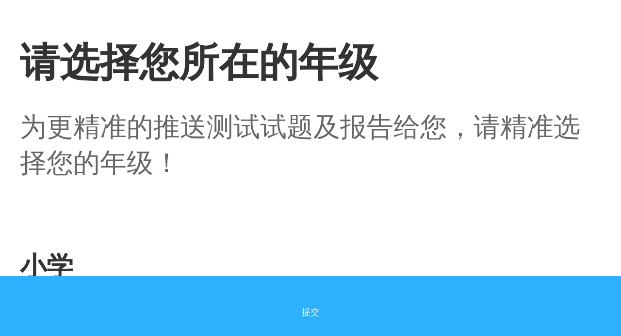

--- FILE ---
content_type: text/html
request_url: http://shidaceping.com/
body_size: 1059
content:
<!DOCTYPE html><html><head><meta charset=utf-8><meta http-equiv=Cache-Control content="no-cache, no-store, must-revalidate"><meta http-equiv=Pragma content=no-cache><meta http-equiv=Expires content=0><meta name=viewport content="width=device-width,user-scalable=no,initial-scale=1,maximum-scale=1,minimum-scale=1"><title>试达诊断猫</title><script src=/static/plugin/js/jweixin-1.4.0.js></script><link href=/static/css/app.43b62c9bce73333fc2c27765b49e5399.css rel=stylesheet></head><body><div id=app></div><script src="https://mathjax.shidaceping.com/2.7/MathJax.js?config=TeX-AMS-MML_SVG.js" type=text/javascript defer=defer onload=mathjaxConfig()></script><script>function mathjaxConfig(){
      //数学公式全局配置 
      MathJax.Hub.Config({
        showProcessingMessages: false,
        messageStyle: "none",
        showMathMenu: false, //关闭右击菜单显示
        tex2jax: {
          inlineMath: [
            // ['$', '$'],
            ['\\(', '\\)']
          ]
        },
        "HTML-CSS": { linebreaks: { automatic: true } },
        SVG: { linebreaks: { automatic: true } },
        // jax: ["input/TeX", "output/CommonHTML", "output/SVG"], //此行会影响数学公式自动换行
      });
    }</script><script>var _mtac = {};
    (function() {
        var mta = document.createElement("script");
        mta.src = "//pingjs.qq.com/h5/stats.js?v2.0.4";
        mta.setAttribute("name", "MTAH5");
        mta.setAttribute("sid", "500682189");
        var s = document.getElementsByTagName("script")[0];
        s.parentNode.insertBefore(mta, s);
    })();</script><script type=text/javascript src=/static/js/manifest.ab234278da698a80f791.js></script><script type=text/javascript src=/static/js/vendor.de5a83d02c8400de87fd.js></script><script type=text/javascript src=/static/js/app.7d4d01304163ee6f2ddb.js></script></body></html>

--- FILE ---
content_type: application/javascript
request_url: http://shidaceping.com/static/js/app.7d4d01304163ee6f2ddb.js
body_size: 187195
content:
webpackJsonp([100],{"+LP8":function(e,t,n){"use strict";var i={props:{},data:function(){return{userinfo:JSON.parse(localStorage.getItem("userinfo")),reportTime:this.$route.query.report_time}},computed:{isMember:function(){return 1!=localStorage.getItem("isAuth")}},created:function(){},mounted:function(){},destroyed:function(){},methods:{}};t.a=i},"/NqX":function(e,t){e.exports="[data-uri]"},"0QXM":function(e,t,n){"use strict";var i=n("4h8A"),o=(n("vgQg"),{name:"countDown",props:{times:Object,isShowHour:{type:Boolean,default:!0},isShowMin:{type:Boolean,default:!0},isShowSec:{type:Boolean,default:!0}},data:function(){return{startTime:(new Date).getTime()}},created:function(){var e=this;i.a.countdownStart=function(t){t&&(e.times.rTime=e.times.sTime=t),e.startTime=+new Date,i.a.countdownInterval=window.setInterval(function(){e.times.rTime--;var t=+new Date,n=parseInt((t-e.startTime)/1e3);if(e.times.rTime+n>e.times.sTime&&(e.times.rTime=e.times.sTime-n,e.times.rTime<0))return e.times.rTime=0,i.a.$emit("countdownEnd"),void window.clearInterval(i.a.countdownInterval);e.getTimeStamp(e.times.rTime),e.times.rTime<=30?(e.times.showRedTxt||(e.times.showRedTxt=!0),e.times.rTime<=10&&!e.times.transitionShow?e.times.transitionShow=!0:e.times.transitionShow&&(e.times.transitionShow=!1),e.times.rTime<=0&&(e.times.rTime=0,i.a.$emit("countdownEnd"),window.clearInterval(i.a.countdownInterval))):(e.times.showRedTxt&&(e.times.showRedTxt=!1),e.times.transitionShow&&(e.times.transitionShow=!1))},1e3)}},mounted:function(){},destory:function(){window.clearInterval(i.a.countdownInterval)},methods:{getTimeStamp:function(e){var t=parseInt(e);t>=0&&(null!=this.times.process&&(this.times.process=parseInt(100*this.times.rTime/this.times.sTime)+"%"),this.times.hour=Math.floor(t/3600),this.times.min=Math.floor(parseInt(t%3600)/60),this.times.sec=Math.floor(t%60),this.times.hour<10&&(this.times.hour="0"+this.times.hour),this.times.min<10&&(this.times.min="0"+this.times.min),this.times.sec<10&&(this.times.sec="0"+this.times.sec))}}}),r={render:function(){var e=this,t=e.$createElement,n=e._self._c||t;return n("div",{staticClass:"countdown",class:{transitionTen:e.times.transitionShow}},[n("span",{class:{red_txt:e.times.showRedTxt}},[e.isShowHour&&"00"!=e.times.hour?n("span",[e._v(e._s(e.times.hour))]):e._e(),e.isShowHour&&e.isShowMin&&"00"!=e.times.hour?n("span",[e._v(":")]):e._e(),e.isShowMin?n("span",[e._v(e._s(e.times.min))]):e._e(),e.isShowMin&&e.isShowSec?n("span",[e._v(":")]):e._e(),e.isShowSec?n("span",[e._v(e._s(e.times.sec))]):e._e()])])},staticRenderFns:[]};var a=n("VU/8")(o,r,!1,function(e){n("2f5F")},"data-v-59b0c47f",null);t.a=a.exports},"2cDR":function(e,t){e.exports="[data-uri]"},"2f5F":function(e,t){},"4h8A":function(e,t,n){"use strict";var i=new(n("7+uW").default);t.a=i},"4ml/":function(e,t){},"76TK":function(e,t){e.exports="[data-uri]"},AJEs:function(e,t){},"Aic+":function(e,t,n){e.exports=n.p+"static/img/login-bg.8e69244.png"},"B/JM":function(e,t,n){"use strict";var i={render:function(){var e=this,t=e.$createElement,n=e._self._c||t;return n("div",[e.isStatus?n("div",{staticClass:"dia-bg",on:{click:e.hide}},[n("div",{staticClass:"dia-count"},[n("div",{staticClass:"title"},[e._v(e._s(e.title))]),e._v(" "),e.shutdown?n("div",{staticClass:"shut",on:{click:e.hide}},[e._v("x")]):e._e(),e._v(" "),n("div",{staticClass:"content"},[e._t("content",[e._v("内容")])],2)])]):e._e()])},staticRenderFns:[]};var o=n("VU/8")({name:"dig",data:function(){return{}},props:["shutdown","title","isStatus"],mounted:function(){},methods:{hide:function(){this.$emit("update:isStatus",!this.isStatus)}}},i,!1,function(e){n("XC5O")},"data-v-292ea6f4",null);t.a=o.exports},BeBS:function(e,t,n){"use strict";var i={render:function(){var e=this,t=e.$createElement,i=e._self._c||t;return i("footer",{staticClass:"app-footer"},[i("mt-tabbar",{model:{value:e.zoom,callback:function(t){e.zoom=t},expression:"zoom"}},[i("router-link",{attrs:{tag:"div",to:"/"}},[i("mt-tab-item",{class:{active:0==e.zoom},attrs:{id:"0"}},[0!=e.zoom?i("img",{attrs:{slot:"icon",src:n("XGqZ")},slot:"icon"}):e._e(),e._v(" "),0==e.zoom?i("img",{attrs:{slot:"icon",src:n("GN/0")},slot:"icon"}):e._e(),e._v(" "),i("span",[e._v("首页")])])],1),e._v(" "),i("router-link",{attrs:{tag:"div",to:"/"}},[i("mt-tab-item",{class:{active:1==e.zoom},attrs:{id:"1"}},[1!=e.zoom?i("img",{attrs:{slot:"icon",src:n("/NqX")},slot:"icon"}):e._e(),e._v(" "),1==e.zoom?i("img",{attrs:{slot:"icon",src:n("YHPJ")},slot:"icon"}):e._e(),e._v(" "),i("span",[e._v("成长轨迹")])])],1),e._v(" "),i("router-link",{attrs:{tag:"div",to:"/mistakes/mistakeIndex"}},[i("mt-tab-item",{class:{active:3==e.zoom},attrs:{id:"3"}},[3!=e.zoom?i("img",{attrs:{slot:"icon",src:n("fuh4")},slot:"icon"}):e._e(),e._v(" "),3==e.zoom?i("img",{attrs:{slot:"icon",src:n("UZTd")},slot:"icon"}):e._e(),e._v(" "),i("span",[e._v("AI错题本")])])],1),e._v(" "),i("router-link",{attrs:{tag:"div",to:"/account"}},[i("mt-tab-item",{class:{active:2==e.zoom},attrs:{id:"2"}},[2!=e.zoom?i("img",{attrs:{slot:"icon",src:n("zX4s")},slot:"icon"}):e._e(),e._v(" "),2==e.zoom?i("img",{attrs:{slot:"icon",src:n("Bwdj")},slot:"icon"}):e._e(),e._v(" "),i("span",[e._v("我的")])])],1)],1)],1)},staticRenderFns:[]};var o=n("VU/8")({name:"appFooter",props:["selected"],data:function(){return{zoom:""}},mounted:function(){this.zoom=this.selected},methods:{}},i,!1,function(e){n("WUeA")},"data-v-43e4366e",null);t.a=o.exports},Bwdj:function(e,t){e.exports="[data-uri]"},"GN/0":function(e,t){e.exports="[data-uri]"},NHnr:function(e,t,n){"use strict";Object.defineProperty(t,"__esModule",{value:!0});var i=n("fZjL"),o=n.n(i),r=n("7+uW"),a=n("Dd8w"),s=n.n(a),u=n("NYxO"),c=n("rq4y"),l=n("4h8A"),h={name:"App",data:function(){return{keepAliveName:[],isShowLogin:!1}},components:{loginIn:c.a},computed:s()({},Object(u.b)(["getUnAllowBack","getCurrentRouteName"])),mounted:function(){var e=this;this.$pxToRem(750,100),l.a.$off("getKeepAliveName"),l.a.$on("getKeepAliveName",function(t){t.flag?e.keepAliveName.includes(t.name)||e.keepAliveName.push(t.name):e.keepAliveName.splice(e.keepAliveName.findIndex(function(e){return e===t.name}),1)}),l.a.$off("isShowLogin"),l.a.$on("isShowLogin",function(t){e.isShowLogin=t.isShow}),window.onpopstate=this.browserBackEvent},methods:{browserBackEvent:function(){this.getUnAllowBack&&(this.$store.dispatch("setIsBrowserBack",!0),history.go(1))}}},d={render:function(){var e=this,t=e.$createElement,n=e._self._c||t;return n("div",{attrs:{id:"app"}},[n("app-header"),e._v(" "),n("keep-alive",{attrs:{include:e.keepAliveName}},[n("router-view")],1),e._v(" "),n("login-in",{attrs:{isShow:e.isShowLogin},on:{"update:isShow":function(t){e.isShowLogin=t}}})],1)},staticRenderFns:[]};var f=n("VU/8")(h,d,!1,function(e){n("qqZj")},null,null).exports,p=n("YaEn"),g={state:{unAllowBack:!1,currentRouteName:"",isBrowserBack:!1,timer:0},actions:{setUnAllowBack:function(e,t){(0,e.commit)("SET_UNALLOW_BACK",t)},setRouteName:function(e,t){(0,e.commit)("SET_ROUTE_NAME",t)},setIsBrowserBack:function(e,t){(0,e.commit)("SET_IS_BROWSER_BACK",t)}},mutations:{SET_UNALLOW_BACK:function(e,t){e.unAllowBack=t},SET_ROUTE_NAME:function(e,t){e.currentRouteName=t},SET_IS_BROWSER_BACK:function(e,t){e.isBrowserBack=t,clearTimeout(e.timer),e.timer=setTimeout(function(){e.isBrowserBack=!1},100)}},getters:{getUnAllowBack:function(e){return e.unAllowBack},getCurrentRouteName:function(e){return e.currentRouteName},getIsBrowserBack:function(e){return e.isBrowserBack}}},m={state:{subject:void 0},actions:{setSubject:function(e,t){(0,e.commit)("SET_SUBJECT_NUM",t)}},mutations:{SET_SUBJECT_NUM:function(e,t){e.subject=t}},getters:{getSubjectNum:function(e){return e.subject}}},A={state:{unit:void 0},actions:{setUnit:function(e,t){(0,e.commit)("SET_Unit",t)}},mutations:{SET_Unit:function(e,t){e.unit=t}},getters:{getUnit:function(e){return e.unit}}},v={state:{examSchoolId:void 0,examGradeId:void 0,reportGradeId:void 0,mistakeTab:0},actions:{setSelectedSchoolId:function(e,t){(0,e.commit)("SET_SELECTED_SCHOOL_ID",t)},setSelectedGradeId:function(e,t){(0,e.commit)("SET_SELECTED_GRADE_ID",t)},setSelectedReportGradeId:function(e,t){(0,e.commit)("SET_SELECTED_REPORT_GRADE_ID",t)},setSelectedMistakeTab:function(e,t){(0,e.commit)("SET_SELECTED_Mistake_Tab",t)}},mutations:{SET_SELECTED_SCHOOL_ID:function(e,t){e.examSchoolId=t},SET_SELECTED_GRADE_ID:function(e,t){e.examGradeId=t},SET_SELECTED_REPORT_GRADE_ID:function(e,t){e.reportGradeId=t},SET_SELECTED_Mistake_Tab:function(e,t){e.mistakeTab=t}},getters:{getSelectedSchoolId:function(e){return e.examSchoolId},getSelectedGradeId:function(e){return e.examGradeId},getSelectedReportGradeId:function(e){return e.reportGradeId},getSelectedMistakeTab:function(e){return e.mistakeTab}}};r.default.use(u.a);var w=new u.a.Store({modules:{getAppSettingStore:g,getOnlinetestSelectedIdStore:v,getPracticeSubjectStore:m,getPracticeUnit:A}}),B=n("Au9i"),y=n.n(B),C=n("XLwt"),b=n.n(C);var S=n("vgQg"),k=n("xrTZ"),I=n.n(k),x=n("Q0Ca"),D=n("pFYg"),E=n.n(D);
/*! jQuery v1.9.1 | (c) 2005, 2012 jQuery Foundation, Inc. | jquery.org/license
*/
!function(e,t){var i,o,r=void 0===t?"undefined":E()(t),a=e.document,s=e.location,u=e.jQuery,c=e.$,l={},h=[],d="1.9.1",f=h.concat,p=h.push,g=h.slice,m=h.indexOf,A=l.toString,v=l.hasOwnProperty,w=d.trim,B=function e(t,n){return new e.fn.init(t,n,o)},y=/[+-]?(?:\d*\.|)\d+(?:[eE][+-]?\d+|)/.source,C=/\S+/g,b=/^[\s\uFEFF\xA0]+|[\s\uFEFF\xA0]+$/g,S=/^(?:(<[\w\W]+>)[^>]*|#([\w-]*))$/,k=/^<(\w+)\s*\/?>(?:<\/\1>|)$/,I=/^[\],:{}\s]*$/,x=/(?:^|:|,)(?:\s*\[)+/g,D=/\\(?:["\\\/bfnrt]|u[\da-fA-F]{4})/g,M=/"[^"\\\r\n]*"|true|false|null|-?(?:\d+\.|)\d+(?:[eE][+-]?\d+|)/g,T=/^-ms-/,Q=/-([\da-z])/gi,R=function(e,t){return t.toUpperCase()},Y=function(e){(a.addEventListener||"load"===e.type||"complete"===a.readyState)&&(U(),B.ready())},U=function(){a.addEventListener?(a.removeEventListener("DOMContentLoaded",Y,!1),e.removeEventListener("load",Y,!1)):(a.detachEvent("onreadystatechange",Y),e.detachEvent("onload",Y))};function G(e){var t=e.length,n=B.type(e);return!B.isWindow(e)&&(!(1!==e.nodeType||!t)||("array"===n||"function"!==n&&(0===t||"number"==typeof t&&t>0&&t-1 in e)))}B.fn=B.prototype={jquery:d,constructor:B,init:function(e,n,i){var o,r;if(!e)return this;if("string"==typeof e){if(!(o="<"===e.charAt(0)&&">"===e.charAt(e.length-1)&&e.length>=3?[null,e,null]:S.exec(e))||!o[1]&&n)return!n||n.jquery?(n||i).find(e):this.constructor(n).find(e);if(o[1]){if(n=n instanceof B?n[0]:n,B.merge(this,B.parseHTML(o[1],n&&n.nodeType?n.ownerDocument||n:a,!0)),k.test(o[1])&&B.isPlainObject(n))for(o in n)B.isFunction(this[o])?this[o](n[o]):this.attr(o,n[o]);return this}if((r=a.getElementById(o[2]))&&r.parentNode){if(r.id!==o[2])return i.find(e);this.length=1,this[0]=r}return this.context=a,this.selector=e,this}return e.nodeType?(this.context=this[0]=e,this.length=1,this):B.isFunction(e)?i.ready(e):(e.selector!==t&&(this.selector=e.selector,this.context=e.context),B.makeArray(e,this))},selector:"",length:0,size:function(){return this.length},toArray:function(){return g.call(this)},get:function(e){return null==e?this.toArray():0>e?this[this.length+e]:this[e]},pushStack:function(e){var t=B.merge(this.constructor(),e);return t.prevObject=this,t.context=this.context,t},each:function(e,t){return B.each(this,e,t)},ready:function(e){return B.ready.promise().done(e),this},slice:function(){return this.pushStack(g.apply(this,arguments))},first:function(){return this.eq(0)},last:function(){return this.eq(-1)},eq:function(e){var t=this.length,n=+e+(0>e?t:0);return this.pushStack(n>=0&&t>n?[this[n]]:[])},map:function(e){return this.pushStack(B.map(this,function(t,n){return e.call(t,n,t)}))},end:function(){return this.prevObject||this.constructor(null)},push:p,sort:[].sort,splice:[].splice},B.fn.init.prototype=B.fn,B.extend=B.fn.extend=function(){var e,n,i,o,r,a,s=arguments[0]||{},u=1,c=arguments.length,l=!1;for("boolean"==typeof s&&(l=s,s=arguments[1]||{},u=2),"object"==(void 0===s?"undefined":E()(s))||B.isFunction(s)||(s={}),c===u&&(s=this,--u);c>u;u++)if(null!=(r=arguments[u]))for(o in r)e=s[o],s!==(i=r[o])&&(l&&i&&(B.isPlainObject(i)||(n=B.isArray(i)))?(n?(n=!1,a=e&&B.isArray(e)?e:[]):a=e&&B.isPlainObject(e)?e:{},s[o]=B.extend(l,a,i)):i!==t&&(s[o]=i));return s},B.extend({noConflict:function(t){return e.$===B&&(e.$=c),t&&e.jQuery===B&&(e.jQuery=u),B},isReady:!1,readyWait:1,holdReady:function(e){e?B.readyWait++:B.ready(!0)},ready:function(e){if(!0===e?!--B.readyWait:!B.isReady){if(!a.body)return setTimeout(B.ready);B.isReady=!0,!0!==e&&--B.readyWait>0||(i.resolveWith(a,[B]),B.fn.trigger&&B(a).trigger("ready").off("ready"))}},isFunction:function(e){return"function"===B.type(e)},isArray:Array.isArray||function(e){return"array"===B.type(e)},isWindow:function(e){return null!=e&&e==e.window},isNumeric:function(e){return!isNaN(parseFloat(e))&&isFinite(e)},type:function(e){return null==e?e+"":"object"==(void 0===e?"undefined":E()(e))||"function"==typeof e?l[A.call(e)]||"object":void 0===e?"undefined":E()(e)},isPlainObject:function(e){if(!e||"object"!==B.type(e)||e.nodeType||B.isWindow(e))return!1;try{if(e.constructor&&!v.call(e,"constructor")&&!v.call(e.constructor.prototype,"isPrototypeOf"))return!1}catch(e){return!1}var n;for(n in e);return n===t||v.call(e,n)},isEmptyObject:function(e){var t;for(t in e)return!1;return!0},error:function(e){throw Error(e)},parseHTML:function(e,t,n){if(!e||"string"!=typeof e)return null;"boolean"==typeof t&&(n=t,t=!1),t=t||a;var i=k.exec(e),o=!n&&[];return i?[t.createElement(i[1])]:(i=B.buildFragment([e],t,o),o&&B(o).remove(),B.merge([],i.childNodes))},parseJSON:function(n){return e.JSON&&e.JSON.parse?e.JSON.parse(n):null===n?n:"string"==typeof n&&((n=B.trim(n))&&I.test(n.replace(D,"@").replace(M,"]").replace(x,"")))?Function("return "+n)():(B.error("Invalid JSON: "+n),t)},parseXML:function(n){var i;if(!n||"string"!=typeof n)return null;try{e.DOMParser?i=(new DOMParser).parseFromString(n,"text/xml"):((i=new ActiveXObject("Microsoft.XMLDOM")).async="false",i.loadXML(n))}catch(e){i=t}return i&&i.documentElement&&!i.getElementsByTagName("parsererror").length||B.error("Invalid XML: "+n),i},noop:function(){},globalEval:function(t){t&&B.trim(t)&&(e.execScript||function(t){e.eval.call(e,t)})(t)},camelCase:function(e){return e.replace(T,"ms-").replace(Q,R)},nodeName:function(e,t){return e.nodeName&&e.nodeName.toLowerCase()===t.toLowerCase()},each:function(e,t,n){var i=0,o=e.length,r=G(e);if(n){if(r)for(;o>i&&!1!==t.apply(e[i],n);i++);else for(i in e)if(!1===t.apply(e[i],n))break}else if(r)for(;o>i&&!1!==t.call(e[i],i,e[i]);i++);else for(i in e)if(!1===t.call(e[i],i,e[i]))break;return e},trim:w&&!w.call("\ufeff ")?function(e){return null==e?"":w.call(e)}:function(e){return null==e?"":(e+"").replace(b,"")},makeArray:function(e,t){var n=t||[];return null!=e&&(G(Object(e))?B.merge(n,"string"==typeof e?[e]:e):p.call(n,e)),n},inArray:function(e,t,n){var i;if(t){if(m)return m.call(t,e,n);for(i=t.length,n=n?0>n?Math.max(0,i+n):n:0;i>n;n++)if(n in t&&t[n]===e)return n}return-1},merge:function(e,n){var i=n.length,o=e.length,r=0;if("number"==typeof i)for(;i>r;r++)e[o++]=n[r];else for(;n[r]!==t;)e[o++]=n[r++];return e.length=o,e},grep:function(e,t,n){var i=[],o=0,r=e.length;for(n=!!n;r>o;o++)n!==!!t(e[o],o)&&i.push(e[o]);return i},map:function(e,t,n){var i,o=0,r=e.length,a=[];if(G(e))for(;r>o;o++)null!=(i=t(e[o],o,n))&&(a[a.length]=i);else for(o in e)null!=(i=t(e[o],o,n))&&(a[a.length]=i);return f.apply([],a)},guid:1,proxy:function(e,n){var i,o,r;return"string"==typeof n&&(r=e[n],n=e,e=r),B.isFunction(e)?(i=g.call(arguments,2),(o=function(){return e.apply(n||this,i.concat(g.call(arguments)))}).guid=e.guid=e.guid||B.guid++,o):t},access:function(e,n,i,o,r,a,s){var u=0,c=e.length,l=null==i;if("object"===B.type(i))for(u in r=!0,i)B.access(e,n,u,i[u],!0,a,s);else if(o!==t&&(r=!0,B.isFunction(o)||(s=!0),l&&(s?(n.call(e,o),n=null):(l=n,n=function(e,t,n){return l.call(B(e),n)})),n))for(;c>u;u++)n(e[u],i,s?o:o.call(e[u],u,n(e[u],i)));return r?e:l?n.call(e):c?n(e[0],i):a},now:function(){return(new Date).getTime()}}),B.ready.promise=function(t){if(!i)if(i=B.Deferred(),"complete"===a.readyState)setTimeout(B.ready);else if(a.addEventListener)a.addEventListener("DOMContentLoaded",Y,!1),e.addEventListener("load",Y,!1);else{a.attachEvent("onreadystatechange",Y),e.attachEvent("onload",Y);var n=!1;try{n=null==e.frameElement&&a.documentElement}catch(e){}n&&n.doScroll&&function e(){if(!B.isReady){try{n.doScroll("left")}catch(t){return setTimeout(e,50)}U(),B.ready()}}()}return i.promise(t)},B.each("Boolean Number String Function Array Date RegExp Object Error".split(" "),function(e,t){l["[object "+t+"]"]=t.toLowerCase()}),o=B(a);var N={};B.Callbacks=function(e){var n,i,o,r,a,s,u=[],c=!(e="string"==typeof e?N[e]||function(e){var t=N[e]={};return B.each(e.match(C)||[],function(e,n){t[n]=!0}),t}(e):B.extend({},e)).once&&[],l=function t(l){for(i=e.memory&&l,o=!0,a=s||0,s=0,r=u.length,n=!0;u&&r>a;a++)if(!1===u[a].apply(l[0],l[1])&&e.stopOnFalse){i=!1;break}n=!1,u&&(c?c.length&&t(c.shift()):i?u=[]:h.disable())},h={add:function(){if(u){var t=u.length;(function t(n){B.each(n,function(n,i){var o=B.type(i);"function"===o?e.unique&&h.has(i)||u.push(i):i&&i.length&&"string"!==o&&t(i)})})(arguments),n?r=u.length:i&&(s=t,l(i))}return this},remove:function(){return u&&B.each(arguments,function(e,t){for(var i;(i=B.inArray(t,u,i))>-1;)u.splice(i,1),n&&(r>=i&&r--,a>=i&&a--)}),this},has:function(e){return e?B.inArray(e,u)>-1:!(!u||!u.length)},empty:function(){return u=[],this},disable:function(){return u=c=i=t,this},disabled:function(){return!u},lock:function(){return c=t,i||h.disable(),this},locked:function(){return!c},fireWith:function(e,t){return t=[e,(t=t||[]).slice?t.slice():t],!u||o&&!c||(n?c.push(t):l(t)),this},fire:function(){return h.fireWith(this,arguments),this},fired:function(){return!!o}};return h},B.extend({Deferred:function(e){var t=[["resolve","done",B.Callbacks("once memory"),"resolved"],["reject","fail",B.Callbacks("once memory"),"rejected"],["notify","progress",B.Callbacks("memory")]],n="pending",i={state:function(){return n},always:function(){return o.done(arguments).fail(arguments),this},then:function(){var e=arguments;return B.Deferred(function(n){B.each(t,function(t,r){var a=r[0],s=B.isFunction(e[t])&&e[t];o[r[1]](function(){var e=s&&s.apply(this,arguments);e&&B.isFunction(e.promise)?e.promise().done(n.resolve).fail(n.reject).progress(n.notify):n[a+"With"](this===i?n.promise():this,s?[e]:arguments)})}),e=null}).promise()},promise:function(e){return null!=e?B.extend(e,i):i}},o={};return i.pipe=i.then,B.each(t,function(e,r){var a=r[2],s=r[3];i[r[1]]=a.add,s&&a.add(function(){n=s},t[1^e][2].disable,t[2][2].lock),o[r[0]]=function(){return o[r[0]+"With"](this===o?i:this,arguments),this},o[r[0]+"With"]=a.fireWith}),i.promise(o),e&&e.call(o,o),o},when:function(e){var t,n,i,o=0,r=g.call(arguments),a=r.length,s=1!==a||e&&B.isFunction(e.promise)?a:0,u=1===s?e:B.Deferred(),c=function(e,n,i){return function(o){n[e]=this,i[e]=arguments.length>1?g.call(arguments):o,i===t?u.notifyWith(n,i):--s||u.resolveWith(n,i)}};if(a>1)for(t=Array(a),n=Array(a),i=Array(a);a>o;o++)r[o]&&B.isFunction(r[o].promise)?r[o].promise().done(c(o,i,r)).fail(u.reject).progress(c(o,n,t)):--s;return s||u.resolveWith(i,r),u.promise()}}),B.support=function(){var t,n,i,o,s,u,c,l,h,d,f=a.createElement("div");if(f.setAttribute("className","t"),f.innerHTML="  <link/><table></table><a href='/a'>a</a><input type='checkbox'/>",n=f.getElementsByTagName("*"),i=f.getElementsByTagName("a")[0],!n||!i||!n.length)return{};c=(s=a.createElement("select")).appendChild(a.createElement("option")),o=f.getElementsByTagName("input")[0],i.style.cssText="top:1px;float:left;opacity:.5",t={getSetAttribute:"t"!==f.className,leadingWhitespace:3===f.firstChild.nodeType,tbody:!f.getElementsByTagName("tbody").length,htmlSerialize:!!f.getElementsByTagName("link").length,style:/top/.test(i.getAttribute("style")),hrefNormalized:"/a"===i.getAttribute("href"),opacity:/^0.5/.test(i.style.opacity),cssFloat:!!i.style.cssFloat,checkOn:!!o.value,optSelected:c.selected,enctype:!!a.createElement("form").enctype,html5Clone:"<:nav></:nav>"!==a.createElement("nav").cloneNode(!0).outerHTML,boxModel:"CSS1Compat"===a.compatMode,deleteExpando:!0,noCloneEvent:!0,inlineBlockNeedsLayout:!1,shrinkWrapBlocks:!1,reliableMarginRight:!0,boxSizingReliable:!0,pixelPosition:!1},o.checked=!0,t.noCloneChecked=o.cloneNode(!0).checked,s.disabled=!0,t.optDisabled=!c.disabled;try{delete f.test}catch(e){t.deleteExpando=!1}for(d in(o=a.createElement("input")).setAttribute("value",""),t.input=""===o.getAttribute("value"),o.value="t",o.setAttribute("type","radio"),t.radioValue="t"===o.value,o.setAttribute("checked","t"),o.setAttribute("name","t"),(u=a.createDocumentFragment()).appendChild(o),t.appendChecked=o.checked,t.checkClone=u.cloneNode(!0).cloneNode(!0).lastChild.checked,f.attachEvent&&(f.attachEvent("onclick",function(){t.noCloneEvent=!1}),f.cloneNode(!0).click()),{submit:!0,change:!0,focusin:!0})f.setAttribute(l="on"+d,"t"),t[d+"Bubbles"]=l in e||!1===f.attributes[l].expando;return f.style.backgroundClip="content-box",f.cloneNode(!0).style.backgroundClip="",t.clearCloneStyle="content-box"===f.style.backgroundClip,B(function(){var n,i,o,s="padding:0;margin:0;border:0;display:block;box-sizing:content-box;-moz-box-sizing:content-box;-webkit-box-sizing:content-box;",u=a.getElementsByTagName("body")[0];u&&((n=a.createElement("div")).style.cssText="border:0;width:0;height:0;position:absolute;top:0;left:-9999px;margin-top:1px",u.appendChild(n).appendChild(f),f.innerHTML="<table><tr><td></td><td>t</td></tr></table>",(o=f.getElementsByTagName("td"))[0].style.cssText="padding:0;margin:0;border:0;display:none",h=0===o[0].offsetHeight,o[0].style.display="",o[1].style.display="none",t.reliableHiddenOffsets=h&&0===o[0].offsetHeight,f.innerHTML="",f.style.cssText="box-sizing:border-box;-moz-box-sizing:border-box;-webkit-box-sizing:border-box;padding:1px;border:1px;display:block;width:4px;margin-top:1%;position:absolute;top:1%;",t.boxSizing=4===f.offsetWidth,t.doesNotIncludeMarginInBodyOffset=1!==u.offsetTop,e.getComputedStyle&&(t.pixelPosition="1%"!==(e.getComputedStyle(f,null)||{}).top,t.boxSizingReliable="4px"===(e.getComputedStyle(f,null)||{width:"4px"}).width,(i=f.appendChild(a.createElement("div"))).style.cssText=f.style.cssText=s,i.style.marginRight=i.style.width="0",f.style.width="1px",t.reliableMarginRight=!parseFloat((e.getComputedStyle(i,null)||{}).marginRight)),E()(f.style.zoom)!==r&&(f.innerHTML="",f.style.cssText=s+"width:1px;padding:1px;display:inline;zoom:1",t.inlineBlockNeedsLayout=3===f.offsetWidth,f.style.display="block",f.innerHTML="<div></div>",f.firstChild.style.width="5px",t.shrinkWrapBlocks=3!==f.offsetWidth,t.inlineBlockNeedsLayout&&(u.style.zoom=1)),u.removeChild(n),n=f=o=i=null)}),n=s=u=c=i=o=null,t}();var j=/(?:\{[\s\S]*\}|\[[\s\S]*\])$/,O=/([A-Z])/g;function L(e,n,i,o){if(B.acceptData(e)){var r,a,s=B.expando,u="string"==typeof n,c=e.nodeType,l=c?B.cache:e,d=c?e[s]:e[s]&&s;if(d&&l[d]&&(o||l[d].data)||!u||i!==t)return d||(c?e[s]=d=h.pop()||B.guid++:d=s),l[d]||(l[d]={},c||(l[d].toJSON=B.noop)),("object"==(void 0===n?"undefined":E()(n))||"function"==typeof n)&&(o?l[d]=B.extend(l[d],n):l[d].data=B.extend(l[d].data,n)),r=l[d],o||(r.data||(r.data={}),r=r.data),i!==t&&(r[B.camelCase(n)]=i),u?null==(a=r[n])&&(a=r[B.camelCase(n)]):a=r,a}}function P(e,t,n){if(B.acceptData(e)){var i,o,r,a=e.nodeType,s=a?B.cache:e,u=a?e[B.expando]:B.expando;if(s[u]){if(t&&(r=n?s[u]:s[u].data)){B.isArray(t)?t=t.concat(B.map(t,B.camelCase)):t in r?t=[t]:t=(t=B.camelCase(t))in r?[t]:t.split(" ");for(i=0,o=t.length;o>i;i++)delete r[t[i]];if(!(n?F:B.isEmptyObject)(r))return}(n||(delete s[u].data,F(s[u])))&&(a?B.cleanData([e],!0):B.support.deleteExpando||s!=s.window?delete s[u]:s[u]=null)}}}function H(e,n,i){if(i===t&&1===e.nodeType){var o="data-"+n.replace(O,"-$1").toLowerCase();if("string"==typeof(i=e.getAttribute(o))){try{i="true"===i||"false"!==i&&("null"===i?null:+i+""===i?+i:j.test(i)?B.parseJSON(i):i)}catch(e){}B.data(e,n,i)}else i=t}return i}function F(e){var t;for(t in e)if(("data"!==t||!B.isEmptyObject(e[t]))&&"toJSON"!==t)return!1;return!0}B.extend({cache:{},expando:"jQuery"+(d+Math.random()).replace(/\D/g,""),noData:{embed:!0,object:"clsid:D27CDB6E-AE6D-11cf-96B8-444553540000",applet:!0},hasData:function(e){return!!(e=e.nodeType?B.cache[e[B.expando]]:e[B.expando])&&!F(e)},data:function(e,t,n){return L(e,t,n)},removeData:function(e,t){return P(e,t)},_data:function(e,t,n){return L(e,t,n,!0)},_removeData:function(e,t){return P(e,t,!0)},acceptData:function(e){if(e.nodeType&&1!==e.nodeType&&9!==e.nodeType)return!1;var t=e.nodeName&&B.noData[e.nodeName.toLowerCase()];return!t||!0!==t&&e.getAttribute("classid")===t}}),B.fn.extend({data:function(e,n){var i,o,r=this[0],a=0,s=null;if(e===t){if(this.length&&(s=B.data(r),1===r.nodeType&&!B._data(r,"parsedAttrs"))){for(i=r.attributes;i.length>a;a++)(o=i[a].name).indexOf("data-")||(o=B.camelCase(o.slice(5)),H(r,o,s[o]));B._data(r,"parsedAttrs",!0)}return s}return"object"==(void 0===e?"undefined":E()(e))?this.each(function(){B.data(this,e)}):B.access(this,function(n){return n===t?r?H(r,e,B.data(r,e)):null:(this.each(function(){B.data(this,e,n)}),t)},null,n,arguments.length>1,null,!0)},removeData:function(e){return this.each(function(){B.removeData(this,e)})}}),B.extend({queue:function(e,n,i){var o;return e?(n=(n||"fx")+"queue",o=B._data(e,n),i&&(!o||B.isArray(i)?o=B._data(e,n,B.makeArray(i)):o.push(i)),o||[]):t},dequeue:function(e,t){t=t||"fx";var n=B.queue(e,t),i=n.length,o=n.shift(),r=B._queueHooks(e,t);"inprogress"===o&&(o=n.shift(),i--),r.cur=o,o&&("fx"===t&&n.unshift("inprogress"),delete r.stop,o.call(e,function(){B.dequeue(e,t)},r)),!i&&r&&r.empty.fire()},_queueHooks:function(e,t){var n=t+"queueHooks";return B._data(e,n)||B._data(e,n,{empty:B.Callbacks("once memory").add(function(){B._removeData(e,t+"queue"),B._removeData(e,n)})})}}),B.fn.extend({queue:function(e,n){var i=2;return"string"!=typeof e&&(n=e,e="fx",i--),i>arguments.length?B.queue(this[0],e):n===t?this:this.each(function(){var t=B.queue(this,e,n);B._queueHooks(this,e),"fx"===e&&"inprogress"!==t[0]&&B.dequeue(this,e)})},dequeue:function(e){return this.each(function(){B.dequeue(this,e)})},delay:function(e,t){return e=B.fx&&B.fx.speeds[e]||e,t=t||"fx",this.queue(t,function(t,n){var i=setTimeout(t,e);n.stop=function(){clearTimeout(i)}})},clearQueue:function(e){return this.queue(e||"fx",[])},promise:function(e,n){var i,o=1,r=B.Deferred(),a=this,s=this.length,u=function(){--o||r.resolveWith(a,[a])};for("string"!=typeof e&&(n=e,e=t),e=e||"fx";s--;)(i=B._data(a[s],e+"queueHooks"))&&i.empty&&(o++,i.empty.add(u));return u(),r.promise(n)}});var q,W,z=/[\t\r\n]/g,K=/\r/g,Z=/^(?:input|select|textarea|button|object)$/i,J=/^(?:a|area)$/i,V=/^(?:checked|selected|autofocus|autoplay|async|controls|defer|disabled|hidden|loop|multiple|open|readonly|required|scoped)$/i,X=/^(?:checked|selected)$/i,_=B.support.getSetAttribute,$=B.support.input;B.fn.extend({attr:function(e,t){return B.access(this,B.attr,e,t,arguments.length>1)},removeAttr:function(e){return this.each(function(){B.removeAttr(this,e)})},prop:function(e,t){return B.access(this,B.prop,e,t,arguments.length>1)},removeProp:function(e){return e=B.propFix[e]||e,this.each(function(){try{this[e]=t,delete this[e]}catch(e){}})},addClass:function(e){var t,n,i,o,r,a=0,s=this.length,u="string"==typeof e&&e;if(B.isFunction(e))return this.each(function(t){B(this).addClass(e.call(this,t,this.className))});if(u)for(t=(e||"").match(C)||[];s>a;a++)if(i=1===(n=this[a]).nodeType&&(n.className?(" "+n.className+" ").replace(z," "):" ")){for(r=0;o=t[r++];)0>i.indexOf(" "+o+" ")&&(i+=o+" ");n.className=B.trim(i)}return this},removeClass:function(e){var t,n,i,o,r,a=0,s=this.length,u=0===arguments.length||"string"==typeof e&&e;if(B.isFunction(e))return this.each(function(t){B(this).removeClass(e.call(this,t,this.className))});if(u)for(t=(e||"").match(C)||[];s>a;a++)if(i=1===(n=this[a]).nodeType&&(n.className?(" "+n.className+" ").replace(z," "):"")){for(r=0;o=t[r++];)for(;i.indexOf(" "+o+" ")>=0;)i=i.replace(" "+o+" "," ");n.className=e?B.trim(i):""}return this},toggleClass:function(e,t){var n=void 0===e?"undefined":E()(e),i="boolean"==typeof t;return B.isFunction(e)?this.each(function(n){B(this).toggleClass(e.call(this,n,this.className,t),t)}):this.each(function(){if("string"===n)for(var o,a=0,s=B(this),u=t,c=e.match(C)||[];o=c[a++];)s[(u=i?u:!s.hasClass(o))?"addClass":"removeClass"](o);else(n===r||"boolean"===n)&&(this.className&&B._data(this,"__className__",this.className),this.className=this.className||!1===e?"":B._data(this,"__className__")||"")})},hasClass:function(e){for(var t=" "+e+" ",n=0,i=this.length;i>n;n++)if(1===this[n].nodeType&&(" "+this[n].className+" ").replace(z," ").indexOf(t)>=0)return!0;return!1},val:function(e){var n,i,o,r=this[0];return arguments.length?(o=B.isFunction(e),this.each(function(n){var r,a=B(this);1===this.nodeType&&(null==(r=o?e.call(this,n,a.val()):e)?r="":"number"==typeof r?r+="":B.isArray(r)&&(r=B.map(r,function(e){return null==e?"":e+""})),(i=B.valHooks[this.type]||B.valHooks[this.nodeName.toLowerCase()])&&"set"in i&&i.set(this,r,"value")!==t||(this.value=r))})):r?(i=B.valHooks[r.type]||B.valHooks[r.nodeName.toLowerCase()])&&"get"in i&&(n=i.get(r,"value"))!==t?n:"string"==typeof(n=r.value)?n.replace(K,""):null==n?"":n:void 0}}),B.extend({valHooks:{option:{get:function(e){var t=e.attributes.value;return!t||t.specified?e.value:e.text}},select:{get:function(e){for(var t,n,i=e.options,o=e.selectedIndex,r="select-one"===e.type||0>o,a=r?null:[],s=r?o+1:i.length,u=0>o?s:r?o:0;s>u;u++)if(!(!(n=i[u]).selected&&u!==o||(B.support.optDisabled?n.disabled:null!==n.getAttribute("disabled"))||n.parentNode.disabled&&B.nodeName(n.parentNode,"optgroup"))){if(t=B(n).val(),r)return t;a.push(t)}return a},set:function(e,t){var n=B.makeArray(t);return B(e).find("option").each(function(){this.selected=B.inArray(B(this).val(),n)>=0}),n.length||(e.selectedIndex=-1),n}}},attr:function(e,n,i){var o,a,s,u=e.nodeType;if(e&&3!==u&&8!==u&&2!==u)return E()(e.getAttribute)===r?B.prop(e,n,i):((a=1!==u||!B.isXMLDoc(e))&&(n=n.toLowerCase(),o=B.attrHooks[n]||(V.test(n)?W:q)),i===t?o&&a&&"get"in o&&null!==(s=o.get(e,n))?s:(E()(e.getAttribute)!==r&&(s=e.getAttribute(n)),null==s?t:s):null!==i?o&&a&&"set"in o&&(s=o.set(e,i,n))!==t?s:(e.setAttribute(n,i+""),i):(B.removeAttr(e,n),t))},removeAttr:function(e,t){var n,i,o=0,r=t&&t.match(C);if(r&&1===e.nodeType)for(;n=r[o++];)i=B.propFix[n]||n,V.test(n)?!_&&X.test(n)?e[B.camelCase("default-"+n)]=e[i]=!1:e[i]=!1:B.attr(e,n,""),e.removeAttribute(_?n:i)},attrHooks:{type:{set:function(e,t){if(!B.support.radioValue&&"radio"===t&&B.nodeName(e,"input")){var n=e.value;return e.setAttribute("type",t),n&&(e.value=n),t}}}},propFix:{tabindex:"tabIndex",readonly:"readOnly",for:"htmlFor",class:"className",maxlength:"maxLength",cellspacing:"cellSpacing",cellpadding:"cellPadding",rowspan:"rowSpan",colspan:"colSpan",usemap:"useMap",frameborder:"frameBorder",contenteditable:"contentEditable"},prop:function(e,n,i){var o,r,a=e.nodeType;if(e&&3!==a&&8!==a&&2!==a)return(1!==a||!B.isXMLDoc(e))&&(n=B.propFix[n]||n,r=B.propHooks[n]),i!==t?r&&"set"in r&&(o=r.set(e,i,n))!==t?o:e[n]=i:r&&"get"in r&&null!==(o=r.get(e,n))?o:e[n]},propHooks:{tabIndex:{get:function(e){var n=e.getAttributeNode("tabindex");return n&&n.specified?parseInt(n.value,10):Z.test(e.nodeName)||J.test(e.nodeName)&&e.href?0:t}}}}),W={get:function(e,n){var i=B.prop(e,n),o="boolean"==typeof i&&e.getAttribute(n),r="boolean"==typeof i?$&&_?null!=o:X.test(n)?e[B.camelCase("default-"+n)]:!!o:e.getAttributeNode(n);return r&&!1!==r.value?n.toLowerCase():t},set:function(e,t,n){return!1===t?B.removeAttr(e,n):$&&_||!X.test(n)?e.setAttribute(!_&&B.propFix[n]||n,n):e[B.camelCase("default-"+n)]=e[n]=!0,n}},$&&_||(B.attrHooks.value={get:function(e,n){var i=e.getAttributeNode(n);return B.nodeName(e,"input")?e.defaultValue:i&&i.specified?i.value:t},set:function(e,n,i){return B.nodeName(e,"input")?(e.defaultValue=n,t):q&&q.set(e,n,i)}}),_||(q=B.valHooks.button={get:function(e,n){var i=e.getAttributeNode(n);return i&&("id"===n||"name"===n||"coords"===n?""!==i.value:i.specified)?i.value:t},set:function(e,n,i){var o=e.getAttributeNode(i);return o||e.setAttributeNode(o=e.ownerDocument.createAttribute(i)),o.value=n+="","value"===i||n===e.getAttribute(i)?n:t}},B.attrHooks.contenteditable={get:q.get,set:function(e,t,n){q.set(e,""!==t&&t,n)}},B.each(["width","height"],function(e,n){B.attrHooks[n]=B.extend(B.attrHooks[n],{set:function(e,i){return""===i?(e.setAttribute(n,"auto"),i):t}})})),B.support.hrefNormalized||(B.each(["href","src","width","height"],function(e,n){B.attrHooks[n]=B.extend(B.attrHooks[n],{get:function(e){var i=e.getAttribute(n,2);return null==i?t:i}})}),B.each(["href","src"],function(e,t){B.propHooks[t]={get:function(e){return e.getAttribute(t,4)}}})),B.support.style||(B.attrHooks.style={get:function(e){return e.style.cssText||t},set:function(e,t){return e.style.cssText=t+""}}),B.support.optSelected||(B.propHooks.selected=B.extend(B.propHooks.selected,{get:function(e){var t=e.parentNode;return t&&(t.selectedIndex,t.parentNode&&t.parentNode.selectedIndex),null}})),B.support.enctype||(B.propFix.enctype="encoding"),B.support.checkOn||B.each(["radio","checkbox"],function(){B.valHooks[this]={get:function(e){return null===e.getAttribute("value")?"on":e.value}}}),B.each(["radio","checkbox"],function(){B.valHooks[this]=B.extend(B.valHooks[this],{set:function(e,n){return B.isArray(n)?e.checked=B.inArray(B(e).val(),n)>=0:t}})});var ee=/^(?:input|select|textarea)$/i,te=/^key/,ne=/^(?:mouse|contextmenu)|click/,ie=/^(?:focusinfocus|focusoutblur)$/,oe=/^([^.]*)(?:\.(.+)|)$/;function re(){return!0}function ae(){return!1}B.event={global:{},add:function(e,n,i,o,a){var s,u,c,l,h,d,f,p,g,m,A,v=B._data(e);if(v){for(i.handler&&(i=(l=i).handler,a=l.selector),i.guid||(i.guid=B.guid++),(u=v.events)||(u=v.events={}),(d=v.handle)||((d=v.handle=function(e){return(void 0===B?"undefined":E()(B))===r||e&&B.event.triggered===e.type?t:B.event.dispatch.apply(d.elem,arguments)}).elem=e),c=(n=(n||"").match(C)||[""]).length;c--;)g=A=(s=oe.exec(n[c])||[])[1],m=(s[2]||"").split(".").sort(),h=B.event.special[g]||{},g=(a?h.delegateType:h.bindType)||g,h=B.event.special[g]||{},f=B.extend({type:g,origType:A,data:o,handler:i,guid:i.guid,selector:a,needsContext:a&&B.expr.match.needsContext.test(a),namespace:m.join(".")},l),(p=u[g])||((p=u[g]=[]).delegateCount=0,h.setup&&!1!==h.setup.call(e,o,m,d)||(e.addEventListener?e.addEventListener(g,d,!1):e.attachEvent&&e.attachEvent("on"+g,d))),h.add&&(h.add.call(e,f),f.handler.guid||(f.handler.guid=i.guid)),a?p.splice(p.delegateCount++,0,f):p.push(f),B.event.global[g]=!0;e=null}},remove:function(e,t,n,i,o){var r,a,s,u,c,l,h,d,f,p,g,m=B.hasData(e)&&B._data(e);if(m&&(l=m.events)){for(c=(t=(t||"").match(C)||[""]).length;c--;)if(f=g=(s=oe.exec(t[c])||[])[1],p=(s[2]||"").split(".").sort(),f){for(h=B.event.special[f]||{},d=l[f=(i?h.delegateType:h.bindType)||f]||[],s=s[2]&&RegExp("(^|\\.)"+p.join("\\.(?:.*\\.|)")+"(\\.|$)"),u=r=d.length;r--;)a=d[r],!o&&g!==a.origType||n&&n.guid!==a.guid||s&&!s.test(a.namespace)||i&&i!==a.selector&&("**"!==i||!a.selector)||(d.splice(r,1),a.selector&&d.delegateCount--,h.remove&&h.remove.call(e,a));u&&!d.length&&(h.teardown&&!1!==h.teardown.call(e,p,m.handle)||B.removeEvent(e,f,m.handle),delete l[f])}else for(f in l)B.event.remove(e,f+t[c],n,i,!0);B.isEmptyObject(l)&&(delete m.handle,B._removeData(e,"events"))}},trigger:function(n,i,o,r){var s,u,c,l,h,d,f,p=[o||a],g=v.call(n,"type")?n.type:n,m=v.call(n,"namespace")?n.namespace.split("."):[];if(c=d=o=o||a,3!==o.nodeType&&8!==o.nodeType&&!ie.test(g+B.event.triggered)&&(g.indexOf(".")>=0&&(g=(m=g.split(".")).shift(),m.sort()),u=0>g.indexOf(":")&&"on"+g,(n=n[B.expando]?n:new B.Event(g,"object"==(void 0===n?"undefined":E()(n))&&n)).isTrigger=!0,n.namespace=m.join("."),n.namespace_re=n.namespace?RegExp("(^|\\.)"+m.join("\\.(?:.*\\.|)")+"(\\.|$)"):null,n.result=t,n.target||(n.target=o),i=null==i?[n]:B.makeArray(i,[n]),h=B.event.special[g]||{},r||!h.trigger||!1!==h.trigger.apply(o,i))){if(!r&&!h.noBubble&&!B.isWindow(o)){for(l=h.delegateType||g,ie.test(l+g)||(c=c.parentNode);c;c=c.parentNode)p.push(c),d=c;d===(o.ownerDocument||a)&&p.push(d.defaultView||d.parentWindow||e)}for(f=0;(c=p[f++])&&!n.isPropagationStopped();)n.type=f>1?l:h.bindType||g,(s=(B._data(c,"events")||{})[n.type]&&B._data(c,"handle"))&&s.apply(c,i),(s=u&&c[u])&&B.acceptData(c)&&s.apply&&!1===s.apply(c,i)&&n.preventDefault();if(n.type=g,!(r||n.isDefaultPrevented()||h._default&&!1!==h._default.apply(o.ownerDocument,i)||"click"===g&&B.nodeName(o,"a"))&&B.acceptData(o)&&u&&o[g]&&!B.isWindow(o)){(d=o[u])&&(o[u]=null),B.event.triggered=g;try{o[g]()}catch(e){}B.event.triggered=t,d&&(o[u]=d)}return n.result}},dispatch:function(e){e=B.event.fix(e);var n,i,o,r,a,s=[],u=g.call(arguments),c=(B._data(this,"events")||{})[e.type]||[],l=B.event.special[e.type]||{};if(u[0]=e,e.delegateTarget=this,!l.preDispatch||!1!==l.preDispatch.call(this,e)){for(s=B.event.handlers.call(this,e,c),n=0;(r=s[n++])&&!e.isPropagationStopped();)for(e.currentTarget=r.elem,a=0;(o=r.handlers[a++])&&!e.isImmediatePropagationStopped();)(!e.namespace_re||e.namespace_re.test(o.namespace))&&(e.handleObj=o,e.data=o.data,(i=((B.event.special[o.origType]||{}).handle||o.handler).apply(r.elem,u))!==t&&!1===(e.result=i)&&(e.preventDefault(),e.stopPropagation()));return l.postDispatch&&l.postDispatch.call(this,e),e.result}},handlers:function(e,n){var i,o,r,a,s=[],u=n.delegateCount,c=e.target;if(u&&c.nodeType&&(!e.button||"click"!==e.type))for(;c!=this;c=c.parentNode||this)if(1===c.nodeType&&(!0!==c.disabled||"click"!==e.type)){for(r=[],a=0;u>a;a++)r[i=(o=n[a]).selector+" "]===t&&(r[i]=o.needsContext?B(i,this).index(c)>=0:B.find(i,this,null,[c]).length),r[i]&&r.push(o);r.length&&s.push({elem:c,handlers:r})}return n.length>u&&s.push({elem:this,handlers:n.slice(u)}),s},fix:function(e){if(e[B.expando])return e;var t,n,i,o=e.type,r=e,s=this.fixHooks[o];for(s||(this.fixHooks[o]=s=ne.test(o)?this.mouseHooks:te.test(o)?this.keyHooks:{}),i=s.props?this.props.concat(s.props):this.props,e=new B.Event(r),t=i.length;t--;)e[n=i[t]]=r[n];return e.target||(e.target=r.srcElement||a),3===e.target.nodeType&&(e.target=e.target.parentNode),e.metaKey=!!e.metaKey,s.filter?s.filter(e,r):e},props:"altKey bubbles cancelable ctrlKey currentTarget eventPhase metaKey relatedTarget shiftKey target timeStamp view which".split(" "),fixHooks:{},keyHooks:{props:"char charCode key keyCode".split(" "),filter:function(e,t){return null==e.which&&(e.which=null!=t.charCode?t.charCode:t.keyCode),e}},mouseHooks:{props:"button buttons clientX clientY fromElement offsetX offsetY pageX pageY screenX screenY toElement".split(" "),filter:function(e,n){var i,o,r,s=n.button,u=n.fromElement;return null==e.pageX&&null!=n.clientX&&(r=(o=e.target.ownerDocument||a).documentElement,i=o.body,e.pageX=n.clientX+(r&&r.scrollLeft||i&&i.scrollLeft||0)-(r&&r.clientLeft||i&&i.clientLeft||0),e.pageY=n.clientY+(r&&r.scrollTop||i&&i.scrollTop||0)-(r&&r.clientTop||i&&i.clientTop||0)),!e.relatedTarget&&u&&(e.relatedTarget=u===e.target?n.toElement:u),e.which||s===t||(e.which=1&s?1:2&s?3:4&s?2:0),e}},special:{load:{noBubble:!0},click:{trigger:function(){return B.nodeName(this,"input")&&"checkbox"===this.type&&this.click?(this.click(),!1):t}},focus:{trigger:function(){if(this!==a.activeElement&&this.focus)try{return this.focus(),!1}catch(e){}},delegateType:"focusin"},blur:{trigger:function(){return this===a.activeElement&&this.blur?(this.blur(),!1):t},delegateType:"focusout"},beforeunload:{postDispatch:function(e){e.result!==t&&(e.originalEvent.returnValue=e.result)}}},simulate:function(e,t,n,i){var o=B.extend(new B.Event,n,{type:e,isSimulated:!0,originalEvent:{}});i?B.event.trigger(o,null,t):B.event.dispatch.call(t,o),o.isDefaultPrevented()&&n.preventDefault()}},B.removeEvent=a.removeEventListener?function(e,t,n){e.removeEventListener&&e.removeEventListener(t,n,!1)}:function(e,t,n){var i="on"+t;e.detachEvent&&(E()(e[i])===r&&(e[i]=null),e.detachEvent(i,n))},B.Event=function(e,n){return this instanceof B.Event?(e&&e.type?(this.originalEvent=e,this.type=e.type,this.isDefaultPrevented=e.defaultPrevented||!1===e.returnValue||e.getPreventDefault&&e.getPreventDefault()?re:ae):this.type=e,n&&B.extend(this,n),this.timeStamp=e&&e.timeStamp||B.now(),this[B.expando]=!0,t):new B.Event(e,n)},B.Event.prototype={isDefaultPrevented:ae,isPropagationStopped:ae,isImmediatePropagationStopped:ae,preventDefault:function(){var e=this.originalEvent;this.isDefaultPrevented=re,e&&(e.preventDefault?e.preventDefault():e.returnValue=!1)},stopPropagation:function(){var e=this.originalEvent;this.isPropagationStopped=re,e&&(e.stopPropagation&&e.stopPropagation(),e.cancelBubble=!0)},stopImmediatePropagation:function(){this.isImmediatePropagationStopped=re,this.stopPropagation()}},B.each({mouseenter:"mouseover",mouseleave:"mouseout"},function(e,t){B.event.special[e]={delegateType:t,bindType:t,handle:function(e){var n,i=e.relatedTarget,o=e.handleObj;return(!i||i!==this&&!B.contains(this,i))&&(e.type=o.origType,n=o.handler.apply(this,arguments),e.type=t),n}}}),B.support.submitBubbles||(B.event.special.submit={setup:function(){return!B.nodeName(this,"form")&&(B.event.add(this,"click._submit keypress._submit",function(e){var n=e.target,i=B.nodeName(n,"input")||B.nodeName(n,"button")?n.form:t;i&&!B._data(i,"submitBubbles")&&(B.event.add(i,"submit._submit",function(e){e._submit_bubble=!0}),B._data(i,"submitBubbles",!0))}),t)},postDispatch:function(e){e._submit_bubble&&(delete e._submit_bubble,this.parentNode&&!e.isTrigger&&B.event.simulate("submit",this.parentNode,e,!0))},teardown:function(){return!B.nodeName(this,"form")&&(B.event.remove(this,"._submit"),t)}}),B.support.changeBubbles||(B.event.special.change={setup:function(){return ee.test(this.nodeName)?(("checkbox"===this.type||"radio"===this.type)&&(B.event.add(this,"propertychange._change",function(e){"checked"===e.originalEvent.propertyName&&(this._just_changed=!0)}),B.event.add(this,"click._change",function(e){this._just_changed&&!e.isTrigger&&(this._just_changed=!1),B.event.simulate("change",this,e,!0)})),!1):(B.event.add(this,"beforeactivate._change",function(e){var t=e.target;ee.test(t.nodeName)&&!B._data(t,"changeBubbles")&&(B.event.add(t,"change._change",function(e){!this.parentNode||e.isSimulated||e.isTrigger||B.event.simulate("change",this.parentNode,e,!0)}),B._data(t,"changeBubbles",!0))}),t)},handle:function(e){var n=e.target;return this!==n||e.isSimulated||e.isTrigger||"radio"!==n.type&&"checkbox"!==n.type?e.handleObj.handler.apply(this,arguments):t},teardown:function(){return B.event.remove(this,"._change"),!ee.test(this.nodeName)}}),B.support.focusinBubbles||B.each({focus:"focusin",blur:"focusout"},function(e,t){var n=0,i=function(e){B.event.simulate(t,e.target,B.event.fix(e),!0)};B.event.special[t]={setup:function(){0==n++&&a.addEventListener(e,i,!0)},teardown:function(){0==--n&&a.removeEventListener(e,i,!0)}}}),B.fn.extend({on:function(e,n,i,o,r){var a,s;if("object"==(void 0===e?"undefined":E()(e))){for(a in"string"!=typeof n&&(i=i||n,n=t),e)this.on(a,n,i,e[a],r);return this}if(null==i&&null==o?(o=n,i=n=t):null==o&&("string"==typeof n?(o=i,i=t):(o=i,i=n,n=t)),!1===o)o=ae;else if(!o)return this;return 1===r&&(s=o,(o=function(e){return B().off(e),s.apply(this,arguments)}).guid=s.guid||(s.guid=B.guid++)),this.each(function(){B.event.add(this,e,o,i,n)})},one:function(e,t,n,i){return this.on(e,t,n,i,1)},off:function(e,n,i){var o,r;if(e&&e.preventDefault&&e.handleObj)return o=e.handleObj,B(e.delegateTarget).off(o.namespace?o.origType+"."+o.namespace:o.origType,o.selector,o.handler),this;if("object"==(void 0===e?"undefined":E()(e))){for(r in e)this.off(r,n,e[r]);return this}return(!1===n||"function"==typeof n)&&(i=n,n=t),!1===i&&(i=ae),this.each(function(){B.event.remove(this,e,i,n)})},bind:function(e,t,n){return this.on(e,null,t,n)},unbind:function(e,t){return this.off(e,null,t)},delegate:function(e,t,n,i){return this.on(t,e,n,i)},undelegate:function(e,t,n){return 1===arguments.length?this.off(e,"**"):this.off(t,e||"**",n)},trigger:function(e,t){return this.each(function(){B.event.trigger(e,t,this)})},triggerHandler:function(e,n){var i=this[0];return i?B.event.trigger(e,n,i,!0):t}}),function(e,t){var n,i,o,r,a,s,u,c,l,h,d,f,p,g,m,A,v,w="sizzle"+-new Date,y=e.document,C={},b=0,S=0,k=ie(),I=ie(),x=ie(),D="undefined",M=1<<31,T=[],Q=T.pop,R=T.push,Y=T.slice,U=T.indexOf||function(e){for(var t=0,n=this.length;n>t;t++)if(this[t]===e)return t;return-1},G="[\\x20\\t\\r\\n\\f]",N="(?:\\\\.|[\\w-]|[^\\x00-\\xa0])+",j=N.replace("w","w#"),O="\\["+G+"*("+N+")"+G+"*(?:([*^$|!~]?=)"+G+"*(?:(['\"])((?:\\\\.|[^\\\\])*?)\\3|("+j+")|)|)"+G+"*\\]",L=":("+N+")(?:\\(((['\"])((?:\\\\.|[^\\\\])*?)\\3|((?:\\\\.|[^\\\\()[\\]]|"+O.replace(3,8)+")*)|.*)\\)|)",P=RegExp("^"+G+"+|((?:^|[^\\\\])(?:\\\\.)*)"+G+"+$","g"),H=RegExp("^"+G+"*,"+G+"*"),F=RegExp("^"+G+"*([\\x20\\t\\r\\n\\f>+~])"+G+"*"),q=RegExp(L),W=RegExp("^"+j+"$"),z={ID:RegExp("^#("+N+")"),CLASS:RegExp("^\\.("+N+")"),NAME:RegExp("^\\[name=['\"]?("+N+")['\"]?\\]"),TAG:RegExp("^("+N.replace("w","w*")+")"),ATTR:RegExp("^"+O),PSEUDO:RegExp("^"+L),CHILD:RegExp("^:(only|first|last|nth|nth-last)-(child|of-type)(?:\\("+G+"*(even|odd|(([+-]|)(\\d*)n|)"+G+"*(?:([+-]|)"+G+"*(\\d+)|))"+G+"*\\)|)","i"),needsContext:RegExp("^"+G+"*[>+~]|:(even|odd|eq|gt|lt|nth|first|last)(?:\\("+G+"*((?:-\\d)?\\d*)"+G+"*\\)|)(?=[^-]|$)","i")},K=/[\x20\t\r\n\f]*[+~]/,Z=/^[^{]+\{\s*\[native code/,J=/^(?:#([\w-]+)|(\w+)|\.([\w-]+))$/,V=/^(?:input|select|textarea|button)$/i,X=/^h\d$/i,_=/'|\\/g,$=/\=[\x20\t\r\n\f]*([^'"\]]*)[\x20\t\r\n\f]*\]/g,ee=/\\([\da-fA-F]{1,6}[\x20\t\r\n\f]?|.)/g,te=function(e,t){var n="0x"+t-65536;return n!=n?t:0>n?String.fromCharCode(n+65536):String.fromCharCode(55296|n>>10,56320|1023&n)};try{Y.call(y.documentElement.childNodes,0)[0].nodeType}catch(e){Y=function(e){for(var t,n=[];t=this[e++];)n.push(t);return n}}function ne(e){return Z.test(e+"")}function ie(){var e,t=[];return e=function(n,i){return t.push(n+=" ")>o.cacheLength&&delete e[t.shift()],e[n]=i}}function oe(e){return e[w]=!0,e}function re(e){var t=h.createElement("div");try{return e(t)}catch(e){return!1}finally{t=null}}function ae(e,t,n,i){var o,r,a,s,u,c,d,g,m,v;if((t?t.ownerDocument||t:y)!==h&&l(t),t=t||h,n=n||[],!e||"string"!=typeof e)return n;if(1!==(s=t.nodeType)&&9!==s)return[];if(!f&&!i){if(o=J.exec(e))if(a=o[1]){if(9===s){if(!(r=t.getElementById(a))||!r.parentNode)return n;if(r.id===a)return n.push(r),n}else if(t.ownerDocument&&(r=t.ownerDocument.getElementById(a))&&A(t,r)&&r.id===a)return n.push(r),n}else{if(o[2])return R.apply(n,Y.call(t.getElementsByTagName(e),0)),n;if((a=o[3])&&C.getByClassName&&t.getElementsByClassName)return R.apply(n,Y.call(t.getElementsByClassName(a),0)),n}if(C.qsa&&!p.test(e)){if(d=!0,g=w,m=t,v=9===s&&e,1===s&&"object"!==t.nodeName.toLowerCase()){for(c=he(e),(d=t.getAttribute("id"))?g=d.replace(_,"\\$&"):t.setAttribute("id",g),g="[id='"+g+"'] ",u=c.length;u--;)c[u]=g+de(c[u]);m=K.test(e)&&t.parentNode||t,v=c.join(",")}if(v)try{return R.apply(n,Y.call(m.querySelectorAll(v),0)),n}catch(e){}finally{d||t.removeAttribute("id")}}}return we(e.replace(P,"$1"),t,n,i)}function se(e,t){var n=t&&e,i=n&&(~t.sourceIndex||M)-(~e.sourceIndex||M);if(i)return i;if(n)for(;n=n.nextSibling;)if(n===t)return-1;return e?1:-1}function ue(e){return function(t){return"input"===t.nodeName.toLowerCase()&&t.type===e}}function ce(e){return function(t){var n=t.nodeName.toLowerCase();return("input"===n||"button"===n)&&t.type===e}}function le(e){return oe(function(t){return t=+t,oe(function(n,i){for(var o,r=e([],n.length,t),a=r.length;a--;)n[o=r[a]]&&(n[o]=!(i[o]=n[o]))})})}for(n in a=ae.isXML=function(e){var t=e&&(e.ownerDocument||e).documentElement;return!!t&&"HTML"!==t.nodeName},l=ae.setDocument=function(e){var n=e?e.ownerDocument||e:y;return n!==h&&9===n.nodeType&&n.documentElement?(h=n,d=n.documentElement,f=a(n),C.tagNameNoComments=re(function(e){return e.appendChild(n.createComment("")),!e.getElementsByTagName("*").length}),C.attributes=re(function(e){e.innerHTML="<select></select>";var t=E()(e.lastChild.getAttribute("multiple"));return"boolean"!==t&&"string"!==t}),C.getByClassName=re(function(e){return e.innerHTML="<div class='hidden e'></div><div class='hidden'></div>",!(!e.getElementsByClassName||!e.getElementsByClassName("e").length)&&(e.lastChild.className="e",2===e.getElementsByClassName("e").length)}),C.getByName=re(function(e){e.id=w+0,e.innerHTML="<a name='"+w+"'></a><div name='"+w+"'></div>",d.insertBefore(e,d.firstChild);var t=n.getElementsByName&&n.getElementsByName(w).length===2+n.getElementsByName(w+0).length;return C.getIdNotName=!n.getElementById(w),d.removeChild(e),t}),o.attrHandle=re(function(e){return e.innerHTML="<a href='#'></a>",e.firstChild&&E()(e.firstChild.getAttribute)!==D&&"#"===e.firstChild.getAttribute("href")})?{}:{href:function(e){return e.getAttribute("href",2)},type:function(e){return e.getAttribute("type")}},C.getIdNotName?(o.find.ID=function(e,t){if(E()(t.getElementById)!==D&&!f){var n=t.getElementById(e);return n&&n.parentNode?[n]:[]}},o.filter.ID=function(e){var t=e.replace(ee,te);return function(e){return e.getAttribute("id")===t}}):(o.find.ID=function(e,n){if(E()(n.getElementById)!==D&&!f){var i=n.getElementById(e);return i?i.id===e||E()(i.getAttributeNode)!==D&&i.getAttributeNode("id").value===e?[i]:t:[]}},o.filter.ID=function(e){var t=e.replace(ee,te);return function(e){var n=E()(e.getAttributeNode)!==D&&e.getAttributeNode("id");return n&&n.value===t}}),o.find.TAG=C.tagNameNoComments?function(e,n){return E()(n.getElementsByTagName)!==D?n.getElementsByTagName(e):t}:function(e,t){var n,i=[],o=0,r=t.getElementsByTagName(e);if("*"===e){for(;n=r[o++];)1===n.nodeType&&i.push(n);return i}return r},o.find.NAME=C.getByName&&function(e,n){return E()(n.getElementsByName)!==D?n.getElementsByName(name):t},o.find.CLASS=C.getByClassName&&function(e,n){return E()(n.getElementsByClassName)===D||f?t:n.getElementsByClassName(e)},g=[],p=[":focus"],(C.qsa=ne(n.querySelectorAll))&&(re(function(e){e.innerHTML="<select><option selected=''></option></select>",e.querySelectorAll("[selected]").length||p.push("\\["+G+"*(?:checked|disabled|ismap|multiple|readonly|selected|value)"),e.querySelectorAll(":checked").length||p.push(":checked")}),re(function(e){e.innerHTML="<input type='hidden' i=''/>",e.querySelectorAll("[i^='']").length&&p.push("[*^$]="+G+"*(?:\"\"|'')"),e.querySelectorAll(":enabled").length||p.push(":enabled",":disabled"),e.querySelectorAll("*,:x"),p.push(",.*:")})),(C.matchesSelector=ne(m=d.matchesSelector||d.mozMatchesSelector||d.webkitMatchesSelector||d.oMatchesSelector||d.msMatchesSelector))&&re(function(e){C.disconnectedMatch=m.call(e,"div"),m.call(e,"[s!='']:x"),g.push("!=",L)}),p=RegExp(p.join("|")),g=RegExp(g.join("|")),A=ne(d.contains)||d.compareDocumentPosition?function(e,t){var n=9===e.nodeType?e.documentElement:e,i=t&&t.parentNode;return e===i||!(!i||1!==i.nodeType||!(n.contains?n.contains(i):e.compareDocumentPosition&&16&e.compareDocumentPosition(i)))}:function(e,t){if(t)for(;t=t.parentNode;)if(t===e)return!0;return!1},v=d.compareDocumentPosition?function(e,t){var i;return e===t?(u=!0,0):(i=t.compareDocumentPosition&&e.compareDocumentPosition&&e.compareDocumentPosition(t))?1&i||e.parentNode&&11===e.parentNode.nodeType?e===n||A(y,e)?-1:t===n||A(y,t)?1:0:4&i?-1:1:e.compareDocumentPosition?-1:1}:function(e,t){var i,o=0,r=e.parentNode,a=t.parentNode,s=[e],c=[t];if(e===t)return u=!0,0;if(!r||!a)return e===n?-1:t===n?1:r?-1:a?1:0;if(r===a)return se(e,t);for(i=e;i=i.parentNode;)s.unshift(i);for(i=t;i=i.parentNode;)c.unshift(i);for(;s[o]===c[o];)o++;return o?se(s[o],c[o]):s[o]===y?-1:c[o]===y?1:0},u=!1,[0,0].sort(v),C.detectDuplicates=u,h):h},ae.matches=function(e,t){return ae(e,null,null,t)},ae.matchesSelector=function(e,t){if((e.ownerDocument||e)!==h&&l(e),t=t.replace($,"='$1']"),!(!C.matchesSelector||f||g&&g.test(t)||p.test(t)))try{var n=m.call(e,t);if(n||C.disconnectedMatch||e.document&&11!==e.document.nodeType)return n}catch(e){}return ae(t,h,null,[e]).length>0},ae.contains=function(e,t){return(e.ownerDocument||e)!==h&&l(e),A(e,t)},ae.attr=function(e,t){var n;return(e.ownerDocument||e)!==h&&l(e),f||(t=t.toLowerCase()),(n=o.attrHandle[t])?n(e):f||C.attributes?e.getAttribute(t):((n=e.getAttributeNode(t))||e.getAttribute(t))&&!0===e[t]?t:n&&n.specified?n.value:null},ae.error=function(e){throw Error("Syntax error, unrecognized expression: "+e)},ae.uniqueSort=function(e){var t,n=[],i=1,o=0;if(u=!C.detectDuplicates,e.sort(v),u){for(;t=e[i];i++)t===e[i-1]&&(o=n.push(i));for(;o--;)e.splice(n[o],1)}return e},r=ae.getText=function(e){var t,n="",i=0,o=e.nodeType;if(o){if(1===o||9===o||11===o){if("string"==typeof e.textContent)return e.textContent;for(e=e.firstChild;e;e=e.nextSibling)n+=r(e)}else if(3===o||4===o)return e.nodeValue}else for(;t=e[i];i++)n+=r(t);return n},o=ae.selectors={cacheLength:50,createPseudo:oe,match:z,find:{},relative:{">":{dir:"parentNode",first:!0}," ":{dir:"parentNode"},"+":{dir:"previousSibling",first:!0},"~":{dir:"previousSibling"}},preFilter:{ATTR:function(e){return e[1]=e[1].replace(ee,te),e[3]=(e[4]||e[5]||"").replace(ee,te),"~="===e[2]&&(e[3]=" "+e[3]+" "),e.slice(0,4)},CHILD:function(e){return e[1]=e[1].toLowerCase(),"nth"===e[1].slice(0,3)?(e[3]||ae.error(e[0]),e[4]=+(e[4]?e[5]+(e[6]||1):2*("even"===e[3]||"odd"===e[3])),e[5]=+(e[7]+e[8]||"odd"===e[3])):e[3]&&ae.error(e[0]),e},PSEUDO:function(e){var t,n=!e[5]&&e[2];return z.CHILD.test(e[0])?null:(e[4]?e[2]=e[4]:n&&q.test(n)&&(t=he(n,!0))&&(t=n.indexOf(")",n.length-t)-n.length)&&(e[0]=e[0].slice(0,t),e[2]=n.slice(0,t)),e.slice(0,3))}},filter:{TAG:function(e){return"*"===e?function(){return!0}:(e=e.replace(ee,te).toLowerCase(),function(t){return t.nodeName&&t.nodeName.toLowerCase()===e})},CLASS:function(e){var t=k[e+" "];return t||(t=RegExp("(^|"+G+")"+e+"("+G+"|$)"))&&k(e,function(e){return t.test(e.className||E()(e.getAttribute)!==D&&e.getAttribute("class")||"")})},ATTR:function(e,t,n){return function(i){var o=ae.attr(i,e);return null==o?"!="===t:!t||(o+="","="===t?o===n:"!="===t?o!==n:"^="===t?n&&0===o.indexOf(n):"*="===t?n&&o.indexOf(n)>-1:"$="===t?n&&o.slice(-n.length)===n:"~="===t?(" "+o+" ").indexOf(n)>-1:"|="===t&&(o===n||o.slice(0,n.length+1)===n+"-"))}},CHILD:function(e,t,n,i,o){var r="nth"!==e.slice(0,3),a="last"!==e.slice(-4),s="of-type"===t;return 1===i&&0===o?function(e){return!!e.parentNode}:function(t,n,u){var c,l,h,d,f,p,g=r!==a?"nextSibling":"previousSibling",m=t.parentNode,A=s&&t.nodeName.toLowerCase(),v=!u&&!s;if(m){if(r){for(;g;){for(h=t;h=h[g];)if(s?h.nodeName.toLowerCase()===A:1===h.nodeType)return!1;p=g="only"===e&&!p&&"nextSibling"}return!0}if(p=[a?m.firstChild:m.lastChild],a&&v){for(f=(c=(l=m[w]||(m[w]={}))[e]||[])[0]===b&&c[1],d=c[0]===b&&c[2],h=f&&m.childNodes[f];h=++f&&h&&h[g]||(d=f=0)||p.pop();)if(1===h.nodeType&&++d&&h===t){l[e]=[b,f,d];break}}else if(v&&(c=(t[w]||(t[w]={}))[e])&&c[0]===b)d=c[1];else for(;(h=++f&&h&&h[g]||(d=f=0)||p.pop())&&((s?h.nodeName.toLowerCase()!==A:1!==h.nodeType)||!++d||(v&&((h[w]||(h[w]={}))[e]=[b,d]),h!==t)););return(d-=o)===i||0==d%i&&d/i>=0}}},PSEUDO:function(e,t){var n,i=o.pseudos[e]||o.setFilters[e.toLowerCase()]||ae.error("unsupported pseudo: "+e);return i[w]?i(t):i.length>1?(n=[e,e,"",t],o.setFilters.hasOwnProperty(e.toLowerCase())?oe(function(e,n){for(var o,r=i(e,t),a=r.length;a--;)e[o=U.call(e,r[a])]=!(n[o]=r[a])}):function(e){return i(e,0,n)}):i}},pseudos:{not:oe(function(e){var t=[],n=[],i=s(e.replace(P,"$1"));return i[w]?oe(function(e,t,n,o){for(var r,a=i(e,null,o,[]),s=e.length;s--;)(r=a[s])&&(e[s]=!(t[s]=r))}):function(e,o,r){return t[0]=e,i(t,null,r,n),!n.pop()}}),has:oe(function(e){return function(t){return ae(e,t).length>0}}),contains:oe(function(e){return function(t){return(t.textContent||t.innerText||r(t)).indexOf(e)>-1}}),lang:oe(function(e){return W.test(e||"")||ae.error("unsupported lang: "+e),e=e.replace(ee,te).toLowerCase(),function(t){var n;do{if(n=f?t.getAttribute("xml:lang")||t.getAttribute("lang"):t.lang)return(n=n.toLowerCase())===e||0===n.indexOf(e+"-")}while((t=t.parentNode)&&1===t.nodeType);return!1}}),target:function(t){var n=e.location&&e.location.hash;return n&&n.slice(1)===t.id},root:function(e){return e===d},focus:function(e){return e===h.activeElement&&(!h.hasFocus||h.hasFocus())&&!!(e.type||e.href||~e.tabIndex)},enabled:function(e){return!1===e.disabled},disabled:function(e){return!0===e.disabled},checked:function(e){var t=e.nodeName.toLowerCase();return"input"===t&&!!e.checked||"option"===t&&!!e.selected},selected:function(e){return e.parentNode&&e.parentNode.selectedIndex,!0===e.selected},empty:function(e){for(e=e.firstChild;e;e=e.nextSibling)if(e.nodeName>"@"||3===e.nodeType||4===e.nodeType)return!1;return!0},parent:function(e){return!o.pseudos.empty(e)},header:function(e){return X.test(e.nodeName)},input:function(e){return V.test(e.nodeName)},button:function(e){var t=e.nodeName.toLowerCase();return"input"===t&&"button"===e.type||"button"===t},text:function(e){var t;return"input"===e.nodeName.toLowerCase()&&"text"===e.type&&(null==(t=e.getAttribute("type"))||t.toLowerCase()===e.type)},first:le(function(){return[0]}),last:le(function(e,t){return[t-1]}),eq:le(function(e,t,n){return[0>n?n+t:n]}),even:le(function(e,t){for(var n=0;t>n;n+=2)e.push(n);return e}),odd:le(function(e,t){for(var n=1;t>n;n+=2)e.push(n);return e}),lt:le(function(e,t,n){for(var i=0>n?n+t:n;--i>=0;)e.push(i);return e}),gt:le(function(e,t,n){for(var i=0>n?n+t:n;t>++i;)e.push(i);return e})}},{radio:!0,checkbox:!0,file:!0,password:!0,image:!0})o.pseudos[n]=ue(n);for(n in{submit:!0,reset:!0})o.pseudos[n]=ce(n);function he(e,t){var n,i,r,a,s,u,c,l=I[e+" "];if(l)return t?0:l.slice(0);for(s=e,u=[],c=o.preFilter;s;){for(a in(!n||(i=H.exec(s)))&&(i&&(s=s.slice(i[0].length)||s),u.push(r=[])),n=!1,(i=F.exec(s))&&(n=i.shift(),r.push({value:n,type:i[0].replace(P," ")}),s=s.slice(n.length)),o.filter)!(i=z[a].exec(s))||c[a]&&!(i=c[a](i))||(n=i.shift(),r.push({value:n,type:a,matches:i}),s=s.slice(n.length));if(!n)break}return t?s.length:s?ae.error(e):I(e,u).slice(0)}function de(e){for(var t=0,n=e.length,i="";n>t;t++)i+=e[t].value;return i}function fe(e,t,n){var o=t.dir,r=n&&"parentNode"===o,a=S++;return t.first?function(t,n,i){for(;t=t[o];)if(1===t.nodeType||r)return e(t,n,i)}:function(t,n,s){var u,c,l,h=b+" "+a;if(s){for(;t=t[o];)if((1===t.nodeType||r)&&e(t,n,s))return!0}else for(;t=t[o];)if(1===t.nodeType||r)if((c=(l=t[w]||(t[w]={}))[o])&&c[0]===h){if(!0===(u=c[1])||u===i)return!0===u}else if((c=l[o]=[h])[1]=e(t,n,s)||i,!0===c[1])return!0}}function pe(e){return e.length>1?function(t,n,i){for(var o=e.length;o--;)if(!e[o](t,n,i))return!1;return!0}:e[0]}function ge(e,t,n,i,o){for(var r,a=[],s=0,u=e.length,c=null!=t;u>s;s++)(r=e[s])&&(!n||n(r,i,o))&&(a.push(r),c&&t.push(s));return a}function me(e,t,n,i,o,r){return i&&!i[w]&&(i=me(i)),o&&!o[w]&&(o=me(o,r)),oe(function(r,a,s,u){var c,l,h,d=[],f=[],p=a.length,g=r||function(e,t,n){for(var i=0,o=t.length;o>i;i++)ae(e,t[i],n);return n}(t||"*",s.nodeType?[s]:s,[]),m=!e||!r&&t?g:ge(g,d,e,s,u),A=n?o||(r?e:p||i)?[]:a:m;if(n&&n(m,A,s,u),i)for(c=ge(A,f),i(c,[],s,u),l=c.length;l--;)(h=c[l])&&(A[f[l]]=!(m[f[l]]=h));if(r){if(o||e){if(o){for(c=[],l=A.length;l--;)(h=A[l])&&c.push(m[l]=h);o(null,A=[],c,u)}for(l=A.length;l--;)(h=A[l])&&(c=o?U.call(r,h):d[l])>-1&&(r[c]=!(a[c]=h))}}else A=ge(A===a?A.splice(p,A.length):A),o?o(null,a,A,u):R.apply(a,A)})}function Ae(e){for(var t,n,i,r=e.length,a=o.relative[e[0].type],s=a||o.relative[" "],u=a?1:0,l=fe(function(e){return e===t},s,!0),h=fe(function(e){return U.call(t,e)>-1},s,!0),d=[function(e,n,i){return!a&&(i||n!==c)||((t=n).nodeType?l(e,n,i):h(e,n,i))}];r>u;u++)if(n=o.relative[e[u].type])d=[fe(pe(d),n)];else{if((n=o.filter[e[u].type].apply(null,e[u].matches))[w]){for(i=++u;r>i&&!o.relative[e[i].type];i++);return me(u>1&&pe(d),u>1&&de(e.slice(0,u-1)).replace(P,"$1"),n,i>u&&Ae(e.slice(u,i)),r>i&&Ae(e=e.slice(i)),r>i&&de(e))}d.push(n)}return pe(d)}function ve(e,t){var n=0,r=t.length>0,a=e.length>0,s=function(s,u,l,d,f){var p,g,m,A=[],v=0,w="0",B=s&&[],y=null!=f,C=c,S=s||a&&o.find.TAG("*",f&&u.parentNode||u),k=b+=null==C?1:Math.random()||.1;for(y&&(c=u!==h&&u,i=n);null!=(p=S[w]);w++){if(a&&p){for(g=0;m=e[g++];)if(m(p,u,l)){d.push(p);break}y&&(b=k,i=++n)}r&&((p=!m&&p)&&v--,s&&B.push(p))}if(v+=w,r&&w!==v){for(g=0;m=t[g++];)m(B,A,u,l);if(s){if(v>0)for(;w--;)B[w]||A[w]||(A[w]=Q.call(d));A=ge(A)}R.apply(d,A),y&&!s&&A.length>0&&v+t.length>1&&ae.uniqueSort(d)}return y&&(b=k,c=C),B};return r?oe(s):s}function we(e,t,n,i){var r,a,u,c,l,h=he(e);if(!i&&1===h.length){if((a=h[0]=h[0].slice(0)).length>2&&"ID"===(u=a[0]).type&&9===t.nodeType&&!f&&o.relative[a[1].type]){if(!(t=o.find.ID(u.matches[0].replace(ee,te),t)[0]))return n;e=e.slice(a.shift().value.length)}for(r=z.needsContext.test(e)?0:a.length;r--&&(u=a[r],!o.relative[c=u.type]);)if((l=o.find[c])&&(i=l(u.matches[0].replace(ee,te),K.test(a[0].type)&&t.parentNode||t))){if(a.splice(r,1),!(e=i.length&&de(a)))return R.apply(n,Y.call(i,0)),n;break}}return s(e,h)(i,t,f,n,K.test(e)),n}function Be(){}s=ae.compile=function(e,t){var n,i=[],o=[],r=x[e+" "];if(!r){for(t||(t=he(e)),n=t.length;n--;)(r=Ae(t[n]))[w]?i.push(r):o.push(r);r=x(e,ve(o,i))}return r},o.pseudos.nth=o.pseudos.eq,o.filters=Be.prototype=o.pseudos,o.setFilters=new Be,l(),ae.attr=B.attr,B.find=ae,B.expr=ae.selectors,B.expr[":"]=B.expr.pseudos,B.unique=ae.uniqueSort,B.text=ae.getText,B.isXMLDoc=ae.isXML,B.contains=ae.contains}(e);var se=/Until$/,ue=/^(?:parents|prev(?:Until|All))/,ce=/^.[^:#\[\.,]*$/,le=B.expr.match.needsContext,he={children:!0,contents:!0,next:!0,prev:!0};function de(e,t){do{e=e[t]}while(e&&1!==e.nodeType);return e}function fe(e,t,n){if(t=t||0,B.isFunction(t))return B.grep(e,function(e,i){return!!t.call(e,i,e)===n});if(t.nodeType)return B.grep(e,function(e){return e===t===n});if("string"==typeof t){var i=B.grep(e,function(e){return 1===e.nodeType});if(ce.test(t))return B.filter(t,i,!n);t=B.filter(t,i)}return B.grep(e,function(e){return B.inArray(e,t)>=0===n})}function pe(e){var t=ge.split("|"),n=e.createDocumentFragment();if(n.createElement)for(;t.length;)n.createElement(t.pop());return n}B.fn.extend({find:function(e){var t,n,i,o=this.length;if("string"!=typeof e)return i=this,this.pushStack(B(e).filter(function(){for(t=0;o>t;t++)if(B.contains(i[t],this))return!0}));for(n=[],t=0;o>t;t++)B.find(e,this[t],n);return(n=this.pushStack(o>1?B.unique(n):n)).selector=(this.selector?this.selector+" ":"")+e,n},has:function(e){var t,n=B(e,this),i=n.length;return this.filter(function(){for(t=0;i>t;t++)if(B.contains(this,n[t]))return!0})},not:function(e){return this.pushStack(fe(this,e,!1))},filter:function(e){return this.pushStack(fe(this,e,!0))},is:function(e){return!!e&&("string"==typeof e?le.test(e)?B(e,this.context).index(this[0])>=0:B.filter(e,this).length>0:this.filter(e).length>0)},closest:function(e,t){for(var n,i=0,o=this.length,r=[],a=le.test(e)||"string"!=typeof e?B(e,t||this.context):0;o>i;i++)for(n=this[i];n&&n.ownerDocument&&n!==t&&11!==n.nodeType;){if(a?a.index(n)>-1:B.find.matchesSelector(n,e)){r.push(n);break}n=n.parentNode}return this.pushStack(r.length>1?B.unique(r):r)},index:function(e){return e?"string"==typeof e?B.inArray(this[0],B(e)):B.inArray(e.jquery?e[0]:e,this):this[0]&&this[0].parentNode?this.first().prevAll().length:-1},add:function(e,t){var n="string"==typeof e?B(e,t):B.makeArray(e&&e.nodeType?[e]:e),i=B.merge(this.get(),n);return this.pushStack(B.unique(i))},addBack:function(e){return this.add(null==e?this.prevObject:this.prevObject.filter(e))}}),B.fn.andSelf=B.fn.addBack,B.each({parent:function(e){var t=e.parentNode;return t&&11!==t.nodeType?t:null},parents:function(e){return B.dir(e,"parentNode")},parentsUntil:function(e,t,n){return B.dir(e,"parentNode",n)},next:function(e){return de(e,"nextSibling")},prev:function(e){return de(e,"previousSibling")},nextAll:function(e){return B.dir(e,"nextSibling")},prevAll:function(e){return B.dir(e,"previousSibling")},nextUntil:function(e,t,n){return B.dir(e,"nextSibling",n)},prevUntil:function(e,t,n){return B.dir(e,"previousSibling",n)},siblings:function(e){return B.sibling((e.parentNode||{}).firstChild,e)},children:function(e){return B.sibling(e.firstChild)},contents:function(e){return B.nodeName(e,"iframe")?e.contentDocument||e.contentWindow.document:B.merge([],e.childNodes)}},function(e,t){B.fn[e]=function(n,i){var o=B.map(this,t,n);return se.test(e)||(i=n),i&&"string"==typeof i&&(o=B.filter(i,o)),o=this.length>1&&!he[e]?B.unique(o):o,this.length>1&&ue.test(e)&&(o=o.reverse()),this.pushStack(o)}}),B.extend({filter:function(e,t,n){return n&&(e=":not("+e+")"),1===t.length?B.find.matchesSelector(t[0],e)?[t[0]]:[]:B.find.matches(e,t)},dir:function(e,n,i){for(var o=[],r=e[n];r&&9!==r.nodeType&&(i===t||1!==r.nodeType||!B(r).is(i));)1===r.nodeType&&o.push(r),r=r[n];return o},sibling:function(e,t){for(var n=[];e;e=e.nextSibling)1===e.nodeType&&e!==t&&n.push(e);return n}});var ge="abbr|article|aside|audio|bdi|canvas|data|datalist|details|figcaption|figure|footer|header|hgroup|mark|meter|nav|output|progress|section|summary|time|video",me=/ jQuery\d+="(?:null|\d+)"/g,Ae=RegExp("<(?:"+ge+")[\\s/>]","i"),ve=/^\s+/,we=/<(?!area|br|col|embed|hr|img|input|link|meta|param)(([\w:]+)[^>]*)\/>/gi,Be=/<([\w:]+)/,ye=/<tbody/i,Ce=/<|&#?\w+;/,be=/<(?:script|style|link)/i,Se=/^(?:checkbox|radio)$/i,ke=/checked\s*(?:[^=]|=\s*.checked.)/i,Ie=/^$|\/(?:java|ecma)script/i,xe=/^true\/(.*)/,De=/^\s*<!(?:\[CDATA\[|--)|(?:\]\]|--)>\s*$/g,Ee={option:[1,"<select multiple='multiple'>","</select>"],legend:[1,"<fieldset>","</fieldset>"],area:[1,"<map>","</map>"],param:[1,"<object>","</object>"],thead:[1,"<table>","</table>"],tr:[2,"<table><tbody>","</tbody></table>"],col:[2,"<table><tbody></tbody><colgroup>","</colgroup></table>"],td:[3,"<table><tbody><tr>","</tr></tbody></table>"],_default:B.support.htmlSerialize?[0,"",""]:[1,"X<div>","</div>"]},Me=pe(a).appendChild(a.createElement("div"));function Te(e,t){return e.getElementsByTagName(t)[0]||e.appendChild(e.ownerDocument.createElement(t))}function Qe(e){var t=e.getAttributeNode("type");return e.type=(t&&t.specified)+"/"+e.type,e}function Re(e){var t=xe.exec(e.type);return t?e.type=t[1]:e.removeAttribute("type"),e}function Ye(e,t){for(var n,i=0;null!=(n=e[i]);i++)B._data(n,"globalEval",!t||B._data(t[i],"globalEval"))}function Ue(e,t){if(1===t.nodeType&&B.hasData(e)){var n,i,o,r=B._data(e),a=B._data(t,r),s=r.events;if(s)for(n in delete a.handle,a.events={},s)for(i=0,o=s[n].length;o>i;i++)B.event.add(t,n,s[n][i]);a.data&&(a.data=B.extend({},a.data))}}function Ge(e,t){var n,i,o;if(1===t.nodeType){if(n=t.nodeName.toLowerCase(),!B.support.noCloneEvent&&t[B.expando]){for(i in(o=B._data(t)).events)B.removeEvent(t,i,o.handle);t.removeAttribute(B.expando)}"script"===n&&t.text!==e.text?(Qe(t).text=e.text,Re(t)):"object"===n?(t.parentNode&&(t.outerHTML=e.outerHTML),B.support.html5Clone&&e.innerHTML&&!B.trim(t.innerHTML)&&(t.innerHTML=e.innerHTML)):"input"===n&&Se.test(e.type)?(t.defaultChecked=t.checked=e.checked,t.value!==e.value&&(t.value=e.value)):"option"===n?t.defaultSelected=t.selected=e.defaultSelected:("input"===n||"textarea"===n)&&(t.defaultValue=e.defaultValue)}}function Ne(e,n){var i,o,a=0,s=E()(e.getElementsByTagName)!==r?e.getElementsByTagName(n||"*"):E()(e.querySelectorAll)!==r?e.querySelectorAll(n||"*"):t;if(!s)for(s=[],i=e.childNodes||e;null!=(o=i[a]);a++)!n||B.nodeName(o,n)?s.push(o):B.merge(s,Ne(o,n));return n===t||n&&B.nodeName(e,n)?B.merge([e],s):s}function je(e){Se.test(e.type)&&(e.defaultChecked=e.checked)}Ee.optgroup=Ee.option,Ee.tbody=Ee.tfoot=Ee.colgroup=Ee.caption=Ee.thead,Ee.th=Ee.td,B.fn.extend({text:function(e){return B.access(this,function(e){return e===t?B.text(this):this.empty().append((this[0]&&this[0].ownerDocument||a).createTextNode(e))},null,e,arguments.length)},wrapAll:function(e){if(B.isFunction(e))return this.each(function(t){B(this).wrapAll(e.call(this,t))});if(this[0]){var t=B(e,this[0].ownerDocument).eq(0).clone(!0);this[0].parentNode&&t.insertBefore(this[0]),t.map(function(){for(var e=this;e.firstChild&&1===e.firstChild.nodeType;)e=e.firstChild;return e}).append(this)}return this},wrapInner:function(e){return B.isFunction(e)?this.each(function(t){B(this).wrapInner(e.call(this,t))}):this.each(function(){var t=B(this),n=t.contents();n.length?n.wrapAll(e):t.append(e)})},wrap:function(e){var t=B.isFunction(e);return this.each(function(n){B(this).wrapAll(t?e.call(this,n):e)})},unwrap:function(){return this.parent().each(function(){B.nodeName(this,"body")||B(this).replaceWith(this.childNodes)}).end()},append:function(){return this.domManip(arguments,!0,function(e){(1===this.nodeType||11===this.nodeType||9===this.nodeType)&&this.appendChild(e)})},prepend:function(){return this.domManip(arguments,!0,function(e){(1===this.nodeType||11===this.nodeType||9===this.nodeType)&&this.insertBefore(e,this.firstChild)})},before:function(){return this.domManip(arguments,!1,function(e){this.parentNode&&this.parentNode.insertBefore(e,this)})},after:function(){return this.domManip(arguments,!1,function(e){this.parentNode&&this.parentNode.insertBefore(e,this.nextSibling)})},remove:function(e,t){for(var n,i=0;null!=(n=this[i]);i++)(!e||B.filter(e,[n]).length>0)&&(t||1!==n.nodeType||B.cleanData(Ne(n)),n.parentNode&&(t&&B.contains(n.ownerDocument,n)&&Ye(Ne(n,"script")),n.parentNode.removeChild(n)));return this},empty:function(){for(var e,t=0;null!=(e=this[t]);t++){for(1===e.nodeType&&B.cleanData(Ne(e,!1));e.firstChild;)e.removeChild(e.firstChild);e.options&&B.nodeName(e,"select")&&(e.options.length=0)}return this},clone:function(e,t){return e=null!=e&&e,t=null==t?e:t,this.map(function(){return B.clone(this,e,t)})},html:function(e){return B.access(this,function(e){var n=this[0]||{},i=0,o=this.length;if(e===t)return 1===n.nodeType?n.innerHTML.replace(me,""):t;if(!("string"!=typeof e||be.test(e)||!B.support.htmlSerialize&&Ae.test(e)||!B.support.leadingWhitespace&&ve.test(e)||Ee[(Be.exec(e)||["",""])[1].toLowerCase()])){e=e.replace(we,"<$1></$2>");try{for(;o>i;i++)1===(n=this[i]||{}).nodeType&&(B.cleanData(Ne(n,!1)),n.innerHTML=e);n=0}catch(e){}}n&&this.empty().append(e)},null,e,arguments.length)},replaceWith:function(e){return B.isFunction(e)||"string"==typeof e||(e=B(e).not(this).detach()),this.domManip([e],!0,function(e){var t=this.nextSibling,n=this.parentNode;n&&(B(this).remove(),n.insertBefore(e,t))})},detach:function(e){return this.remove(e,!0)},domManip:function(e,n,i){e=f.apply([],e);var o,r,a,s,u,c,l=0,h=this.length,d=this,p=h-1,g=e[0],m=B.isFunction(g);if(m||!(1>=h||"string"!=typeof g||B.support.checkClone)&&ke.test(g))return this.each(function(o){var r=d.eq(o);m&&(e[0]=g.call(this,o,n?r.html():t)),r.domManip(e,n,i)});if(h&&(o=(c=B.buildFragment(e,this[0].ownerDocument,!1,this)).firstChild,1===c.childNodes.length&&(c=o),o)){for(n=n&&B.nodeName(o,"tr"),a=(s=B.map(Ne(c,"script"),Qe)).length;h>l;l++)r=c,l!==p&&(r=B.clone(r,!0,!0),a&&B.merge(s,Ne(r,"script"))),i.call(n&&B.nodeName(this[l],"table")?Te(this[l],"tbody"):this[l],r,l);if(a)for(u=s[s.length-1].ownerDocument,B.map(s,Re),l=0;a>l;l++)r=s[l],Ie.test(r.type||"")&&!B._data(r,"globalEval")&&B.contains(u,r)&&(r.src?B.ajax({url:r.src,type:"GET",dataType:"script",async:!1,global:!1,throws:!0}):B.globalEval((r.text||r.textContent||r.innerHTML||"").replace(De,"")));c=o=null}return this}}),B.each({appendTo:"append",prependTo:"prepend",insertBefore:"before",insertAfter:"after",replaceAll:"replaceWith"},function(e,t){B.fn[e]=function(e){for(var n,i=0,o=[],r=B(e),a=r.length-1;a>=i;i++)n=i===a?this:this.clone(!0),B(r[i])[t](n),p.apply(o,n.get());return this.pushStack(o)}}),B.extend({clone:function(e,t,n){var i,o,r,a,s,u=B.contains(e.ownerDocument,e);if(B.support.html5Clone||B.isXMLDoc(e)||!Ae.test("<"+e.nodeName+">")?r=e.cloneNode(!0):(Me.innerHTML=e.outerHTML,Me.removeChild(r=Me.firstChild)),!(B.support.noCloneEvent&&B.support.noCloneChecked||1!==e.nodeType&&11!==e.nodeType||B.isXMLDoc(e)))for(i=Ne(r),s=Ne(e),a=0;null!=(o=s[a]);++a)i[a]&&Ge(o,i[a]);if(t)if(n)for(s=s||Ne(e),i=i||Ne(r),a=0;null!=(o=s[a]);a++)Ue(o,i[a]);else Ue(e,r);return(i=Ne(r,"script")).length>0&&Ye(i,!u&&Ne(e,"script")),i=s=o=null,r},buildFragment:function(e,t,n,i){for(var o,r,a,s,u,c,l,h=e.length,d=pe(t),f=[],p=0;h>p;p++)if((r=e[p])||0===r)if("object"===B.type(r))B.merge(f,r.nodeType?[r]:r);else if(Ce.test(r)){for(s=s||d.appendChild(t.createElement("div")),u=(Be.exec(r)||["",""])[1].toLowerCase(),l=Ee[u]||Ee._default,s.innerHTML=l[1]+r.replace(we,"<$1></$2>")+l[2],o=l[0];o--;)s=s.lastChild;if(!B.support.leadingWhitespace&&ve.test(r)&&f.push(t.createTextNode(ve.exec(r)[0])),!B.support.tbody)for(o=(r="table"!==u||ye.test(r)?"<table>"!==l[1]||ye.test(r)?0:s:s.firstChild)&&r.childNodes.length;o--;)B.nodeName(c=r.childNodes[o],"tbody")&&!c.childNodes.length&&r.removeChild(c);for(B.merge(f,s.childNodes),s.textContent="";s.firstChild;)s.removeChild(s.firstChild);s=d.lastChild}else f.push(t.createTextNode(r));for(s&&d.removeChild(s),B.support.appendChecked||B.grep(Ne(f,"input"),je),p=0;r=f[p++];)if((!i||-1===B.inArray(r,i))&&(a=B.contains(r.ownerDocument,r),s=Ne(d.appendChild(r),"script"),a&&Ye(s),n))for(o=0;r=s[o++];)Ie.test(r.type||"")&&n.push(r);return s=null,d},cleanData:function(e,t){for(var n,i,o,a,s=0,u=B.expando,c=B.cache,l=B.support.deleteExpando,d=B.event.special;null!=(n=e[s]);s++)if((t||B.acceptData(n))&&(a=(o=n[u])&&c[o])){if(a.events)for(i in a.events)d[i]?B.event.remove(n,i):B.removeEvent(n,i,a.handle);c[o]&&(delete c[o],l?delete n[u]:E()(n.removeAttribute)!==r?n.removeAttribute(u):n[u]=null,h.push(o))}}});var Oe,Le,Pe,He=/alpha\([^)]*\)/i,Fe=/opacity\s*=\s*([^)]*)/,qe=/^(top|right|bottom|left)$/,We=/^(none|table(?!-c[ea]).+)/,ze=/^margin/,Ke=RegExp("^("+y+")(.*)$","i"),Ze=RegExp("^("+y+")(?!px)[a-z%]+$","i"),Je=RegExp("^([+-])=("+y+")","i"),Ve={BODY:"block"},Xe={position:"absolute",visibility:"hidden",display:"block"},_e={letterSpacing:0,fontWeight:400},$e=["Top","Right","Bottom","Left"],et=["Webkit","O","Moz","ms"];function tt(e,t){if(t in e)return t;for(var n=t.charAt(0).toUpperCase()+t.slice(1),i=t,o=et.length;o--;)if((t=et[o]+n)in e)return t;return i}function nt(e,t){return e=t||e,"none"===B.css(e,"display")||!B.contains(e.ownerDocument,e)}function it(e,t){for(var n,i,o,r=[],a=0,s=e.length;s>a;a++)(i=e[a]).style&&(r[a]=B._data(i,"olddisplay"),n=i.style.display,t?(r[a]||"none"!==n||(i.style.display=""),""===i.style.display&&nt(i)&&(r[a]=B._data(i,"olddisplay",st(i.nodeName)))):r[a]||(o=nt(i),(n&&"none"!==n||!o)&&B._data(i,"olddisplay",o?n:B.css(i,"display"))));for(a=0;s>a;a++)(i=e[a]).style&&(t&&"none"!==i.style.display&&""!==i.style.display||(i.style.display=t?r[a]||"":"none"));return e}function ot(e,t,n){var i=Ke.exec(t);return i?Math.max(0,i[1]-(n||0))+(i[2]||"px"):t}function rt(e,t,n,i,o){for(var r=n===(i?"border":"content")?4:"width"===t?1:0,a=0;4>r;r+=2)"margin"===n&&(a+=B.css(e,n+$e[r],!0,o)),i?("content"===n&&(a-=B.css(e,"padding"+$e[r],!0,o)),"margin"!==n&&(a-=B.css(e,"border"+$e[r]+"Width",!0,o))):(a+=B.css(e,"padding"+$e[r],!0,o),"padding"!==n&&(a+=B.css(e,"border"+$e[r]+"Width",!0,o)));return a}function at(e,t,n){var i=!0,o="width"===t?e.offsetWidth:e.offsetHeight,r=Le(e),a=B.support.boxSizing&&"border-box"===B.css(e,"boxSizing",!1,r);if(0>=o||null==o){if((0>(o=Pe(e,t,r))||null==o)&&(o=e.style[t]),Ze.test(o))return o;i=a&&(B.support.boxSizingReliable||o===e.style[t]),o=parseFloat(o)||0}return o+rt(e,t,n||(a?"border":"content"),i,r)+"px"}function st(e){var t=a,n=Ve[e];return n||("none"!==(n=ut(e,t))&&n||((t=((Oe=(Oe||B("<iframe frameborder='0' width='0' height='0'/>").css("cssText","display:block !important")).appendTo(t.documentElement))[0].contentWindow||Oe[0].contentDocument).document).write("<!doctype html><html><body>"),t.close(),n=ut(e,t),Oe.detach()),Ve[e]=n),n}function ut(e,t){var n=B(t.createElement(e)).appendTo(t.body),i=B.css(n[0],"display");return n.remove(),i}B.fn.extend({css:function(e,n){return B.access(this,function(e,n,i){var o,r,a={},s=0;if(B.isArray(n)){for(r=Le(e),o=n.length;o>s;s++)a[n[s]]=B.css(e,n[s],!1,r);return a}return i!==t?B.style(e,n,i):B.css(e,n)},e,n,arguments.length>1)},show:function(){return it(this,!0)},hide:function(){return it(this)},toggle:function(e){var t="boolean"==typeof e;return this.each(function(){(t?e:nt(this))?B(this).show():B(this).hide()})}}),B.extend({cssHooks:{opacity:{get:function(e,t){if(t){var n=Pe(e,"opacity");return""===n?"1":n}}}},cssNumber:{columnCount:!0,fillOpacity:!0,fontWeight:!0,lineHeight:!0,opacity:!0,orphans:!0,widows:!0,zIndex:!0,zoom:!0},cssProps:{float:B.support.cssFloat?"cssFloat":"styleFloat"},style:function(e,n,i,o){if(e&&3!==e.nodeType&&8!==e.nodeType&&e.style){var r,a,s,u=B.camelCase(n),c=e.style;if(n=B.cssProps[u]||(B.cssProps[u]=tt(c,u)),s=B.cssHooks[n]||B.cssHooks[u],i===t)return s&&"get"in s&&(r=s.get(e,!1,o))!==t?r:c[n];if("string"===(a=void 0===i?"undefined":E()(i))&&(r=Je.exec(i))&&(i=(r[1]+1)*r[2]+parseFloat(B.css(e,n)),a="number"),!(null==i||"number"===a&&isNaN(i)||("number"!==a||B.cssNumber[u]||(i+="px"),B.support.clearCloneStyle||""!==i||0!==n.indexOf("background")||(c[n]="inherit"),s&&"set"in s&&(i=s.set(e,i,o))===t)))try{c[n]=i}catch(e){}}},css:function(e,n,i,o){var r,a,s,u=B.camelCase(n);return n=B.cssProps[u]||(B.cssProps[u]=tt(e.style,u)),(s=B.cssHooks[n]||B.cssHooks[u])&&"get"in s&&(a=s.get(e,!0,i)),a===t&&(a=Pe(e,n,o)),"normal"===a&&n in _e&&(a=_e[n]),""===i||i?(r=parseFloat(a),!0===i||B.isNumeric(r)?r||0:a):a},swap:function(e,t,n,i){var o,r,a={};for(r in t)a[r]=e.style[r],e.style[r]=t[r];for(r in o=n.apply(e,i||[]),t)e.style[r]=a[r];return o}}),e.getComputedStyle?(Le=function(t){return e.getComputedStyle(t,null)},Pe=function(e,n,i){var o,r,a,s=i||Le(e),u=s?s.getPropertyValue(n)||s[n]:t,c=e.style;return s&&(""!==u||B.contains(e.ownerDocument,e)||(u=B.style(e,n)),Ze.test(u)&&ze.test(n)&&(o=c.width,r=c.minWidth,a=c.maxWidth,c.minWidth=c.maxWidth=c.width=u,u=s.width,c.width=o,c.minWidth=r,c.maxWidth=a)),u}):a.documentElement.currentStyle&&(Le=function(e){return e.currentStyle},Pe=function(e,n,i){var o,r,a,s=i||Le(e),u=s?s[n]:t,c=e.style;return null==u&&c&&c[n]&&(u=c[n]),Ze.test(u)&&!qe.test(n)&&(o=c.left,(a=(r=e.runtimeStyle)&&r.left)&&(r.left=e.currentStyle.left),c.left="fontSize"===n?"1em":u,u=c.pixelLeft+"px",c.left=o,a&&(r.left=a)),""===u?"auto":u}),B.each(["height","width"],function(e,n){B.cssHooks[n]={get:function(e,i,o){return i?0===e.offsetWidth&&We.test(B.css(e,"display"))?B.swap(e,Xe,function(){return at(e,n,o)}):at(e,n,o):t},set:function(e,t,i){var o=i&&Le(e);return ot(0,t,i?rt(e,n,i,B.support.boxSizing&&"border-box"===B.css(e,"boxSizing",!1,o),o):0)}}}),B.support.opacity||(B.cssHooks.opacity={get:function(e,t){return Fe.test((t&&e.currentStyle?e.currentStyle.filter:e.style.filter)||"")?.01*parseFloat(RegExp.$1)+"":t?"1":""},set:function(e,t){var n=e.style,i=e.currentStyle,o=B.isNumeric(t)?"alpha(opacity="+100*t+")":"",r=i&&i.filter||n.filter||"";n.zoom=1,(t>=1||""===t)&&""===B.trim(r.replace(He,""))&&n.removeAttribute&&(n.removeAttribute("filter"),""===t||i&&!i.filter)||(n.filter=He.test(r)?r.replace(He,o):r+" "+o)}}),B(function(){B.support.reliableMarginRight||(B.cssHooks.marginRight={get:function(e,n){return n?B.swap(e,{display:"inline-block"},Pe,[e,"marginRight"]):t}}),!B.support.pixelPosition&&B.fn.position&&B.each(["top","left"],function(e,n){B.cssHooks[n]={get:function(e,i){return i?(i=Pe(e,n),Ze.test(i)?B(e).position()[n]+"px":i):t}}})}),B.expr&&B.expr.filters&&(B.expr.filters.hidden=function(e){return 0>=e.offsetWidth&&0>=e.offsetHeight||!B.support.reliableHiddenOffsets&&"none"===(e.style&&e.style.display||B.css(e,"display"))},B.expr.filters.visible=function(e){return!B.expr.filters.hidden(e)}),B.each({margin:"",padding:"",border:"Width"},function(e,t){B.cssHooks[e+t]={expand:function(n){for(var i=0,o={},r="string"==typeof n?n.split(" "):[n];4>i;i++)o[e+$e[i]+t]=r[i]||r[i-2]||r[0];return o}},ze.test(e)||(B.cssHooks[e+t].set=ot)});var ct=/%20/g,lt=/\[\]$/,ht=/\r?\n/g,dt=/^(?:submit|button|image|reset|file)$/i,ft=/^(?:input|select|textarea|keygen)/i;function pt(e,t,n,i){var o;if(B.isArray(t))B.each(t,function(t,o){n||lt.test(e)?i(e,o):pt(e+"["+("object"==(void 0===o?"undefined":E()(o))?t:"")+"]",o,n,i)});else if(n||"object"!==B.type(t))i(e,t);else for(o in t)pt(e+"["+o+"]",t[o],n,i)}B.fn.extend({serialize:function(){return B.param(this.serializeArray())},serializeArray:function(){return this.map(function(){var e=B.prop(this,"elements");return e?B.makeArray(e):this}).filter(function(){var e=this.type;return this.name&&!B(this).is(":disabled")&&ft.test(this.nodeName)&&!dt.test(e)&&(this.checked||!Se.test(e))}).map(function(e,t){var n=B(this).val();return null==n?null:B.isArray(n)?B.map(n,function(e){return{name:t.name,value:e.replace(ht,"\r\n")}}):{name:t.name,value:n.replace(ht,"\r\n")}}).get()}}),B.param=function(e,n){var i,o=[],r=function(e,t){t=B.isFunction(t)?t():null==t?"":t,o[o.length]=encodeURIComponent(e)+"="+encodeURIComponent(t)};if(n===t&&(n=B.ajaxSettings&&B.ajaxSettings.traditional),B.isArray(e)||e.jquery&&!B.isPlainObject(e))B.each(e,function(){r(this.name,this.value)});else for(i in e)pt(i,e[i],n,r);return o.join("&").replace(ct,"+")},B.each("blur focus focusin focusout load resize scroll unload click dblclick mousedown mouseup mousemove mouseover mouseout mouseenter mouseleave change select submit keydown keypress keyup error contextmenu".split(" "),function(e,t){B.fn[t]=function(e,n){return arguments.length>0?this.on(t,null,e,n):this.trigger(t)}}),B.fn.hover=function(e,t){return this.mouseenter(e).mouseleave(t||e)};var gt,mt,At=B.now(),vt=/\?/,wt=/#.*$/,Bt=/([?&])_=[^&]*/,yt=/^(.*?):[ \t]*([^\r\n]*)\r?$/gm,Ct=/^(?:GET|HEAD)$/,bt=/^\/\//,St=/^([\w.+-]+:)(?:\/\/([^\/?#:]*)(?::(\d+)|)|)/,kt=B.fn.load,It={},xt={},Dt="*/".concat("*");try{mt=s.href}catch(e){(mt=a.createElement("a")).href="",mt=mt.href}function Et(e){return function(t,n){"string"!=typeof t&&(n=t,t="*");var i,o=0,r=t.toLowerCase().match(C)||[];if(B.isFunction(n))for(;i=r[o++];)"+"===i[0]?(i=i.slice(1)||"*",(e[i]=e[i]||[]).unshift(n)):(e[i]=e[i]||[]).push(n)}}function Mt(e,n,i,o){var r={},a=e===xt;function s(u){var c;return r[u]=!0,B.each(e[u]||[],function(e,u){var l=u(n,i,o);return"string"!=typeof l||a||r[l]?a?!(c=l):t:(n.dataTypes.unshift(l),s(l),!1)}),c}return s(n.dataTypes[0])||!r["*"]&&s("*")}function Tt(e,n){var i,o,r=B.ajaxSettings.flatOptions||{};for(o in n)n[o]!==t&&((r[o]?e:i||(i={}))[o]=n[o]);return i&&B.extend(!0,e,i),e}gt=St.exec(mt.toLowerCase())||[],B.fn.load=function(e,n,i){if("string"!=typeof e&&kt)return kt.apply(this,arguments);var o,r,a,s=this,u=e.indexOf(" ");return u>=0&&(o=e.slice(u,e.length),e=e.slice(0,u)),B.isFunction(n)?(i=n,n=t):n&&"object"==(void 0===n?"undefined":E()(n))&&(a="POST"),s.length>0&&B.ajax({url:e,type:a,dataType:"html",data:n}).done(function(e){r=arguments,s.html(o?B("<div>").append(B.parseHTML(e)).find(o):e)}).complete(i&&function(e,t){s.each(i,r||[e.responseText,t,e])}),this},B.each(["ajaxStart","ajaxStop","ajaxComplete","ajaxError","ajaxSuccess","ajaxSend"],function(e,t){B.fn[t]=function(e){return this.on(t,e)}}),B.each(["get","post"],function(e,n){B[n]=function(e,i,o,r){return B.isFunction(i)&&(r=r||o,o=i,i=t),B.ajax({url:e,type:n,dataType:r,data:i,success:o})}}),B.extend({active:0,lastModified:{},etag:{},ajaxSettings:{url:mt,type:"GET",isLocal:/^(?:about|app|app-storage|.+-extension|file|res|widget):$/.test(gt[1]),global:!0,processData:!0,async:!0,contentType:"application/x-www-form-urlencoded; charset=UTF-8",accepts:{"*":Dt,text:"text/plain",html:"text/html",xml:"application/xml, text/xml",json:"application/json, text/javascript"},contents:{xml:/xml/,html:/html/,json:/json/},responseFields:{xml:"responseXML",text:"responseText"},converters:{"* text":e.String,"text html":!0,"text json":B.parseJSON,"text xml":B.parseXML},flatOptions:{url:!0,context:!0}},ajaxSetup:function(e,t){return t?Tt(Tt(e,B.ajaxSettings),t):Tt(B.ajaxSettings,e)},ajaxPrefilter:Et(It),ajaxTransport:Et(xt),ajax:function(e,n){"object"==(void 0===e?"undefined":E()(e))&&(n=e,e=t),n=n||{};var i,o,r,a,s,u,c,l,h=B.ajaxSetup({},n),d=h.context||h,f=h.context&&(d.nodeType||d.jquery)?B(d):B.event,p=B.Deferred(),g=B.Callbacks("once memory"),m=h.statusCode||{},A={},v={},w=0,y="canceled",b={readyState:0,getResponseHeader:function(e){var t;if(2===w){if(!l)for(l={};t=yt.exec(a);)l[t[1].toLowerCase()]=t[2];t=l[e.toLowerCase()]}return null==t?null:t},getAllResponseHeaders:function(){return 2===w?a:null},setRequestHeader:function(e,t){var n=e.toLowerCase();return w||(e=v[n]=v[n]||e,A[e]=t),this},overrideMimeType:function(e){return w||(h.mimeType=e),this},statusCode:function(e){var t;if(e)if(2>w)for(t in e)m[t]=[m[t],e[t]];else b.always(e[b.status]);return this},abort:function(e){var t=e||y;return c&&c.abort(t),S(0,t),this}};if(p.promise(b).complete=g.add,b.success=b.done,b.error=b.fail,h.url=((e||h.url||mt)+"").replace(wt,"").replace(bt,gt[1]+"//"),h.type=n.method||n.type||h.method||h.type,h.dataTypes=B.trim(h.dataType||"*").toLowerCase().match(C)||[""],null==h.crossDomain&&(i=St.exec(h.url.toLowerCase()),h.crossDomain=!(!i||i[1]===gt[1]&&i[2]===gt[2]&&(i[3]||("http:"===i[1]?80:443))==(gt[3]||("http:"===gt[1]?80:443)))),h.data&&h.processData&&"string"!=typeof h.data&&(h.data=B.param(h.data,h.traditional)),Mt(It,h,n,b),2===w)return b;for(o in(u=h.global)&&0==B.active++&&B.event.trigger("ajaxStart"),h.type=h.type.toUpperCase(),h.hasContent=!Ct.test(h.type),r=h.url,h.hasContent||(h.data&&(r=h.url+=(vt.test(r)?"&":"?")+h.data,delete h.data),!1===h.cache&&(h.url=Bt.test(r)?r.replace(Bt,"$1_="+At++):r+(vt.test(r)?"&":"?")+"_="+At++)),h.ifModified&&(B.lastModified[r]&&b.setRequestHeader("If-Modified-Since",B.lastModified[r]),B.etag[r]&&b.setRequestHeader("If-None-Match",B.etag[r])),(h.data&&h.hasContent&&!1!==h.contentType||n.contentType)&&b.setRequestHeader("Content-Type",h.contentType),b.setRequestHeader("Accept",h.dataTypes[0]&&h.accepts[h.dataTypes[0]]?h.accepts[h.dataTypes[0]]+("*"!==h.dataTypes[0]?", "+Dt+"; q=0.01":""):h.accepts["*"]),h.headers)b.setRequestHeader(o,h.headers[o]);if(h.beforeSend&&(!1===h.beforeSend.call(d,b,h)||2===w))return b.abort();for(o in y="abort",{success:1,error:1,complete:1})b[o](h[o]);if(c=Mt(xt,h,n,b)){b.readyState=1,u&&f.trigger("ajaxSend",[b,h]),h.async&&h.timeout>0&&(s=setTimeout(function(){b.abort("timeout")},h.timeout));try{w=1,c.send(A,S)}catch(e){if(!(2>w))throw e;S(-1,e)}}else S(-1,"No Transport");function S(e,n,i,o){var l,A,v,y,C,S=n;2!==w&&(w=2,s&&clearTimeout(s),c=t,a=o||"",b.readyState=e>0?4:0,i&&(y=function(e,n,i){var o,r,a,s,u=e.contents,c=e.dataTypes,l=e.responseFields;for(s in l)s in i&&(n[l[s]]=i[s]);for(;"*"===c[0];)c.shift(),r===t&&(r=e.mimeType||n.getResponseHeader("Content-Type"));if(r)for(s in u)if(u[s]&&u[s].test(r)){c.unshift(s);break}if(c[0]in i)a=c[0];else{for(s in i){if(!c[0]||e.converters[s+" "+c[0]]){a=s;break}o||(o=s)}a=a||o}return a?(a!==c[0]&&c.unshift(a),i[a]):t}(h,b,i)),e>=200&&300>e||304===e?(h.ifModified&&((C=b.getResponseHeader("Last-Modified"))&&(B.lastModified[r]=C),(C=b.getResponseHeader("etag"))&&(B.etag[r]=C)),204===e?(l=!0,S="nocontent"):304===e?(l=!0,S="notmodified"):(S=(l=function(e,t){var n,i,o,r,a={},s=0,u=e.dataTypes.slice(),c=u[0];if(e.dataFilter&&(t=e.dataFilter(t,e.dataType)),u[1])for(o in e.converters)a[o.toLowerCase()]=e.converters[o];for(;i=u[++s];)if("*"!==i){if("*"!==c&&c!==i){if(!(o=a[c+" "+i]||a["* "+i]))for(n in a)if((r=n.split(" "))[1]===i&&(o=a[c+" "+r[0]]||a["* "+r[0]])){!0===o?o=a[n]:!0!==a[n]&&(i=r[0],u.splice(s--,0,i));break}if(!0!==o)if(o&&e.throws)t=o(t);else try{t=o(t)}catch(e){return{state:"parsererror",error:o?e:"No conversion from "+c+" to "+i}}}c=i}return{state:"success",data:t}}(h,y)).state,A=l.data,l=!(v=l.error))):(v=S,(e||!S)&&(S="error",0>e&&(e=0))),b.status=e,b.statusText=(n||S)+"",l?p.resolveWith(d,[A,S,b]):p.rejectWith(d,[b,S,v]),b.statusCode(m),m=t,u&&f.trigger(l?"ajaxSuccess":"ajaxError",[b,h,l?A:v]),g.fireWith(d,[b,S]),u&&(f.trigger("ajaxComplete",[b,h]),--B.active||B.event.trigger("ajaxStop")))}return b},getScript:function(e,n){return B.get(e,t,n,"script")},getJSON:function(e,t,n){return B.get(e,t,n,"json")}}),B.ajaxSetup({accepts:{script:"text/javascript, application/javascript, application/ecmascript, application/x-ecmascript"},contents:{script:/(?:java|ecma)script/},converters:{"text script":function(e){return B.globalEval(e),e}}}),B.ajaxPrefilter("script",function(e){e.cache===t&&(e.cache=!1),e.crossDomain&&(e.type="GET",e.global=!1)}),B.ajaxTransport("script",function(e){if(e.crossDomain){var n,i=a.head||B("head")[0]||a.documentElement;return{send:function(t,o){(n=a.createElement("script")).async=!0,e.scriptCharset&&(n.charset=e.scriptCharset),n.src=e.url,n.onload=n.onreadystatechange=function(e,t){(t||!n.readyState||/loaded|complete/.test(n.readyState))&&(n.onload=n.onreadystatechange=null,n.parentNode&&n.parentNode.removeChild(n),n=null,t||o(200,"success"))},i.insertBefore(n,i.firstChild)},abort:function(){n&&n.onload(t,!0)}}}});var Qt=[],Rt=/(=)\?(?=&|$)|\?\?/;B.ajaxSetup({jsonp:"callback",jsonpCallback:function(){var e=Qt.pop()||B.expando+"_"+At++;return this[e]=!0,e}}),B.ajaxPrefilter("json jsonp",function(n,i,o){var r,a,s,u=!1!==n.jsonp&&(Rt.test(n.url)?"url":"string"==typeof n.data&&!(n.contentType||"").indexOf("application/x-www-form-urlencoded")&&Rt.test(n.data)&&"data");return u||"jsonp"===n.dataTypes[0]?(r=n.jsonpCallback=B.isFunction(n.jsonpCallback)?n.jsonpCallback():n.jsonpCallback,u?n[u]=n[u].replace(Rt,"$1"+r):!1!==n.jsonp&&(n.url+=(vt.test(n.url)?"&":"?")+n.jsonp+"="+r),n.converters["script json"]=function(){return s||B.error(r+" was not called"),s[0]},n.dataTypes[0]="json",a=e[r],e[r]=function(){s=arguments},o.always(function(){e[r]=a,n[r]&&(n.jsonpCallback=i.jsonpCallback,Qt.push(r)),s&&B.isFunction(a)&&a(s[0]),s=a=t}),"script"):t});var Yt,Ut,Gt=0,Nt=e.ActiveXObject&&function(){var e;for(e in Yt)Yt[e](t,!0)};function jt(){try{return new e.XMLHttpRequest}catch(e){}}B.ajaxSettings.xhr=e.ActiveXObject?function(){return!this.isLocal&&jt()||function(){try{return new e.ActiveXObject("Microsoft.XMLHTTP")}catch(e){}}()}:jt,Ut=B.ajaxSettings.xhr(),B.support.cors=!!Ut&&"withCredentials"in Ut,(Ut=B.support.ajax=!!Ut)&&B.ajaxTransport(function(n){var i;if(!n.crossDomain||B.support.cors)return{send:function(o,r){var a,s,u=n.xhr();if(n.username?u.open(n.type,n.url,n.async,n.username,n.password):u.open(n.type,n.url,n.async),n.xhrFields)for(s in n.xhrFields)u[s]=n.xhrFields[s];n.mimeType&&u.overrideMimeType&&u.overrideMimeType(n.mimeType),n.crossDomain||o["X-Requested-With"]||(o["X-Requested-With"]="XMLHttpRequest");try{for(s in o)u.setRequestHeader(s,o[s])}catch(e){}u.send(n.hasContent&&n.data||null),i=function(e,o){var s,c,l,h;try{if(i&&(o||4===u.readyState))if(i=t,a&&(u.onreadystatechange=B.noop,Nt&&delete Yt[a]),o)4!==u.readyState&&u.abort();else{h={},s=u.status,c=u.getAllResponseHeaders(),"string"==typeof u.responseText&&(h.text=u.responseText);try{l=u.statusText}catch(e){l=""}s||!n.isLocal||n.crossDomain?1223===s&&(s=204):s=h.text?200:404}}catch(e){o||r(-1,e)}h&&r(s,l,h,c)},n.async?4===u.readyState?setTimeout(i):(a=++Gt,Nt&&(Yt||(Yt={},B(e).unload(Nt)),Yt[a]=i),u.onreadystatechange=i):i()},abort:function(){i&&i(t,!0)}}});var Ot,Lt,Pt=/^(?:toggle|show|hide)$/,Ht=RegExp("^(?:([+-])=|)("+y+")([a-z%]*)$","i"),Ft=/queueHooks$/,qt=[function(e,t,n){var i,o,r,a,s,u,c,l,h,d=this,f=e.style,p={},g=[],m=e.nodeType&&nt(e);for(o in n.queue||(null==(l=B._queueHooks(e,"fx")).unqueued&&(l.unqueued=0,h=l.empty.fire,l.empty.fire=function(){l.unqueued||h()}),l.unqueued++,d.always(function(){d.always(function(){l.unqueued--,B.queue(e,"fx").length||l.empty.fire()})})),1===e.nodeType&&("height"in t||"width"in t)&&(n.overflow=[f.overflow,f.overflowX,f.overflowY],"inline"===B.css(e,"display")&&"none"===B.css(e,"float")&&(B.support.inlineBlockNeedsLayout&&"inline"!==st(e.nodeName)?f.zoom=1:f.display="inline-block")),n.overflow&&(f.overflow="hidden",B.support.shrinkWrapBlocks||d.always(function(){f.overflow=n.overflow[0],f.overflowX=n.overflow[1],f.overflowY=n.overflow[2]})),t)if(a=t[o],Pt.exec(a)){if(delete t[o],u=u||"toggle"===a,a===(m?"hide":"show"))continue;g.push(o)}if(r=g.length){"hidden"in(s=B._data(e,"fxshow")||B._data(e,"fxshow",{}))&&(m=s.hidden),u&&(s.hidden=!m),m?B(e).show():d.done(function(){B(e).hide()}),d.done(function(){var t;for(t in B._removeData(e,"fxshow"),p)B.style(e,t,p[t])});for(o=0;r>o;o++)i=g[o],c=d.createTween(i,m?s[i]:0),p[i]=s[i]||B.style(e,i),i in s||(s[i]=c.start,m&&(c.end=c.start,c.start="width"===i||"height"===i?1:0))}}],Wt={"*":[function(e,t){var n,i,o=this.createTween(e,t),r=Ht.exec(t),a=o.cur(),s=+a||0,u=1,c=20;if(r){if(n=+r[2],"px"!==(i=r[3]||(B.cssNumber[e]?"":"px"))&&s){s=B.css(o.elem,e,!0)||n||1;do{s/=u=u||".5",B.style(o.elem,e,s+i)}while(u!==(u=o.cur()/a)&&1!==u&&--c)}o.unit=i,o.start=s,o.end=r[1]?s+(r[1]+1)*n:n}return o}]};function zt(){return setTimeout(function(){Ot=t}),Ot=B.now()}function Kt(e,t,n){var i,o,r=0,a=qt.length,s=B.Deferred().always(function(){delete u.elem}),u=function(){if(o)return!1;for(var t=Ot||zt(),n=Math.max(0,c.startTime+c.duration-t),i=1-(n/c.duration||0),r=0,a=c.tweens.length;a>r;r++)c.tweens[r].run(i);return s.notifyWith(e,[c,i,n]),1>i&&a?n:(s.resolveWith(e,[c]),!1)},c=s.promise({elem:e,props:B.extend({},t),opts:B.extend(!0,{specialEasing:{}},n),originalProperties:t,originalOptions:n,startTime:Ot||zt(),duration:n.duration,tweens:[],createTween:function(t,n){var i=B.Tween(e,c.opts,t,n,c.opts.specialEasing[t]||c.opts.easing);return c.tweens.push(i),i},stop:function(t){var n=0,i=t?c.tweens.length:0;if(o)return this;for(o=!0;i>n;n++)c.tweens[n].run(1);return t?s.resolveWith(e,[c,t]):s.rejectWith(e,[c,t]),this}}),l=c.props;for(function(e,t){var n,i,o,r,a;for(o in e)if(i=B.camelCase(o),r=t[i],n=e[o],B.isArray(n)&&(r=n[1],n=e[o]=n[0]),o!==i&&(e[i]=n,delete e[o]),(a=B.cssHooks[i])&&"expand"in a)for(o in n=a.expand(n),delete e[i],n)o in e||(e[o]=n[o],t[o]=r);else t[i]=r}(l,c.opts.specialEasing);a>r;r++)if(i=qt[r].call(c,e,l,c.opts))return i;return function(e,t){B.each(t,function(t,n){for(var i=(Wt[t]||[]).concat(Wt["*"]),o=0,r=i.length;r>o;o++)if(i[o].call(e,t,n))return})}(c,l),B.isFunction(c.opts.start)&&c.opts.start.call(e,c),B.fx.timer(B.extend(u,{elem:e,anim:c,queue:c.opts.queue})),c.progress(c.opts.progress).done(c.opts.done,c.opts.complete).fail(c.opts.fail).always(c.opts.always)}function Zt(e,t,n,i,o){return new Zt.prototype.init(e,t,n,i,o)}function Jt(e,t){var n,i={height:e},o=0;for(t=t?1:0;4>o;o+=2-t)i["margin"+(n=$e[o])]=i["padding"+n]=e;return t&&(i.opacity=i.width=e),i}function Vt(e){return B.isWindow(e)?e:9===e.nodeType&&(e.defaultView||e.parentWindow)}B.Animation=B.extend(Kt,{tweener:function(e,t){B.isFunction(e)?(t=e,e=["*"]):e=e.split(" ");for(var n,i=0,o=e.length;o>i;i++)n=e[i],Wt[n]=Wt[n]||[],Wt[n].unshift(t)},prefilter:function(e,t){t?qt.unshift(e):qt.push(e)}}),B.Tween=Zt,Zt.prototype={constructor:Zt,init:function(e,t,n,i,o,r){this.elem=e,this.prop=n,this.easing=o||"swing",this.options=t,this.start=this.now=this.cur(),this.end=i,this.unit=r||(B.cssNumber[n]?"":"px")},cur:function(){var e=Zt.propHooks[this.prop];return e&&e.get?e.get(this):Zt.propHooks._default.get(this)},run:function(e){var t,n=Zt.propHooks[this.prop];return this.pos=t=this.options.duration?B.easing[this.easing](e,this.options.duration*e,0,1,this.options.duration):e,this.now=(this.end-this.start)*t+this.start,this.options.step&&this.options.step.call(this.elem,this.now,this),n&&n.set?n.set(this):Zt.propHooks._default.set(this),this}},Zt.prototype.init.prototype=Zt.prototype,Zt.propHooks={_default:{get:function(e){var t;return null==e.elem[e.prop]||e.elem.style&&null!=e.elem.style[e.prop]?(t=B.css(e.elem,e.prop,""))&&"auto"!==t?t:0:e.elem[e.prop]},set:function(e){B.fx.step[e.prop]?B.fx.step[e.prop](e):e.elem.style&&(null!=e.elem.style[B.cssProps[e.prop]]||B.cssHooks[e.prop])?B.style(e.elem,e.prop,e.now+e.unit):e.elem[e.prop]=e.now}}},Zt.propHooks.scrollTop=Zt.propHooks.scrollLeft={set:function(e){e.elem.nodeType&&e.elem.parentNode&&(e.elem[e.prop]=e.now)}},B.each(["toggle","show","hide"],function(e,t){var n=B.fn[t];B.fn[t]=function(e,i,o){return null==e||"boolean"==typeof e?n.apply(this,arguments):this.animate(Jt(t,!0),e,i,o)}}),B.fn.extend({fadeTo:function(e,t,n,i){return this.filter(nt).css("opacity",0).show().end().animate({opacity:t},e,n,i)},animate:function(e,t,n,i){var o=B.isEmptyObject(e),r=B.speed(t,n,i),a=function t(){var n=Kt(this,B.extend({},e),r);t.finish=function(){n.stop(!0)},(o||B._data(this,"finish"))&&n.stop(!0)};return a.finish=a,o||!1===r.queue?this.each(a):this.queue(r.queue,a)},stop:function(e,n,i){var o=function(e){var t=e.stop;delete e.stop,t(i)};return"string"!=typeof e&&(i=n,n=e,e=t),n&&!1!==e&&this.queue(e||"fx",[]),this.each(function(){var t=!0,n=null!=e&&e+"queueHooks",r=B.timers,a=B._data(this);if(n)a[n]&&a[n].stop&&o(a[n]);else for(n in a)a[n]&&a[n].stop&&Ft.test(n)&&o(a[n]);for(n=r.length;n--;)r[n].elem!==this||null!=e&&r[n].queue!==e||(r[n].anim.stop(i),t=!1,r.splice(n,1));(t||!i)&&B.dequeue(this,e)})},finish:function(e){return!1!==e&&(e=e||"fx"),this.each(function(){var t,n=B._data(this),i=n[e+"queue"],o=n[e+"queueHooks"],r=B.timers,a=i?i.length:0;for(n.finish=!0,B.queue(this,e,[]),o&&o.cur&&o.cur.finish&&o.cur.finish.call(this),t=r.length;t--;)r[t].elem===this&&r[t].queue===e&&(r[t].anim.stop(!0),r.splice(t,1));for(t=0;a>t;t++)i[t]&&i[t].finish&&i[t].finish.call(this);delete n.finish})}}),B.each({slideDown:Jt("show"),slideUp:Jt("hide"),slideToggle:Jt("toggle"),fadeIn:{opacity:"show"},fadeOut:{opacity:"hide"},fadeToggle:{opacity:"toggle"}},function(e,t){B.fn[e]=function(e,n,i){return this.animate(t,e,n,i)}}),B.speed=function(e,t,n){var i=e&&"object"==(void 0===e?"undefined":E()(e))?B.extend({},e):{complete:n||!n&&t||B.isFunction(e)&&e,duration:e,easing:n&&t||t&&!B.isFunction(t)&&t};return i.duration=B.fx.off?0:"number"==typeof i.duration?i.duration:i.duration in B.fx.speeds?B.fx.speeds[i.duration]:B.fx.speeds._default,(null==i.queue||!0===i.queue)&&(i.queue="fx"),i.old=i.complete,i.complete=function(){B.isFunction(i.old)&&i.old.call(this),i.queue&&B.dequeue(this,i.queue)},i},B.easing={linear:function(e){return e},swing:function(e){return.5-Math.cos(e*Math.PI)/2}},B.timers=[],B.fx=Zt.prototype.init,B.fx.tick=function(){var e,n=B.timers,i=0;for(Ot=B.now();n.length>i;i++)(e=n[i])()||n[i]!==e||n.splice(i--,1);n.length||B.fx.stop(),Ot=t},B.fx.timer=function(e){e()&&B.timers.push(e)&&B.fx.start()},B.fx.interval=13,B.fx.start=function(){Lt||(Lt=setInterval(B.fx.tick,B.fx.interval))},B.fx.stop=function(){clearInterval(Lt),Lt=null},B.fx.speeds={slow:600,fast:200,_default:400},B.fx.step={},B.expr&&B.expr.filters&&(B.expr.filters.animated=function(e){return B.grep(B.timers,function(t){return e===t.elem}).length}),B.fn.offset=function(e){if(arguments.length)return e===t?this:this.each(function(t){B.offset.setOffset(this,e,t)});var n,i,o={top:0,left:0},a=this[0],s=a&&a.ownerDocument;return s?(n=s.documentElement,B.contains(n,a)?(E()(a.getBoundingClientRect)!==r&&(o=a.getBoundingClientRect()),i=Vt(s),{top:o.top+(i.pageYOffset||n.scrollTop)-(n.clientTop||0),left:o.left+(i.pageXOffset||n.scrollLeft)-(n.clientLeft||0)}):o):void 0},B.offset={setOffset:function(e,t,n){var i=B.css(e,"position");"static"===i&&(e.style.position="relative");var o,r,a=B(e),s=a.offset(),u=B.css(e,"top"),c=B.css(e,"left"),l={},h={};("absolute"===i||"fixed"===i)&&B.inArray("auto",[u,c])>-1?(o=(h=a.position()).top,r=h.left):(o=parseFloat(u)||0,r=parseFloat(c)||0),B.isFunction(t)&&(t=t.call(e,n,s)),null!=t.top&&(l.top=t.top-s.top+o),null!=t.left&&(l.left=t.left-s.left+r),"using"in t?t.using.call(e,l):a.css(l)}},B.fn.extend({position:function(){if(this[0]){var e,t,n={top:0,left:0},i=this[0];return"fixed"===B.css(i,"position")?t=i.getBoundingClientRect():(e=this.offsetParent(),t=this.offset(),B.nodeName(e[0],"html")||(n=e.offset()),n.top+=B.css(e[0],"borderTopWidth",!0),n.left+=B.css(e[0],"borderLeftWidth",!0)),{top:t.top-n.top-B.css(i,"marginTop",!0),left:t.left-n.left-B.css(i,"marginLeft",!0)}}},offsetParent:function(){return this.map(function(){for(var e=this.offsetParent||a.documentElement;e&&!B.nodeName(e,"html")&&"static"===B.css(e,"position");)e=e.offsetParent;return e||a.documentElement})}}),B.each({scrollLeft:"pageXOffset",scrollTop:"pageYOffset"},function(e,n){var i=/Y/.test(n);B.fn[e]=function(o){return B.access(this,function(e,o,r){var a=Vt(e);return r===t?a?n in a?a[n]:a.document.documentElement[o]:e[o]:(a?a.scrollTo(i?B(a).scrollLeft():r,i?r:B(a).scrollTop()):e[o]=r,t)},e,o,arguments.length,null)}}),B.each({Height:"height",Width:"width"},function(e,n){B.each({padding:"inner"+e,content:n,"":"outer"+e},function(i,o){B.fn[o]=function(o,r){var a=arguments.length&&(i||"boolean"!=typeof o),s=i||(!0===o||!0===r?"margin":"border");return B.access(this,function(n,i,o){var r;return B.isWindow(n)?n.document.documentElement["client"+e]:9===n.nodeType?(r=n.documentElement,Math.max(n.body["scroll"+e],r["scroll"+e],n.body["offset"+e],r["offset"+e],r["client"+e])):o===t?B.css(n,i,s):B.style(n,i,o,s)},n,a?o:t,a,null)}})}),e.jQuery=e.$=B,"function"==typeof define&&n("nErl")&&n("nErl").jQuery&&define("jquery",[],function(){return B})}(window);n("d8/S"),n("v2ns"),n("ymH1");var M=n("Fd2+"),T=(n("4ml/"),n("zL8q")),Q=n.n(T);n("tvR6");r.default.use(M.b),r.default.use(Q.a),r.default.config.productionTip=!1,r.default.prototype.$echarts=b.a,r.default.prototype.$pxToRem=function(e,t){var n=document.getElementsByTagName("html")[0],i=document.body.clientWidth||document.documentElement.clientWidth;n.style.fontSize=i/e*t+"px",window.onresize=function(){i=document.body.clientWidth||document.documentElement.clientWidth,n.style.fontSize=i/e*t+"px"}},r.default.prototype.$config=S.a,r.default.prototype.$base64=I.a.Base64,r.default.use(y.a),o()(x).forEach(function(e){r.default.filter(e,x[e])}),p.a.beforeEach(function(e,t,n){var i=void 0,o=S.a.decodeUrl()&&("android"===S.a.decodeUrl().from||"ios"===S.a.decodeUrl().from),r=S.a.decodeUrl()&&"fromWX"===S.a.decodeUrl().state||"wx"===S.a.getCookie("from");if(i=1==e.query.isAuth?["examReady","examAnswer","newExamAnswer","correctWork"]:["correctWork"],"spokentesInfo"!=e.name||"share"!=e.query.name){if(e.matched.some(function(e){return e.meta.unrequireAuth}))"gradeSelect"!=e.name?o||r||"blank"==e.name||"activityDownload"==e.name||i.includes(e.name)||"loading"==e.name||"loading"==t.name?n():JSON.parse(localStorage.getItem("userinfo"))&&JSON.parse(localStorage.getItem("userinfo")).grade_no?n():n({name:"gradeSelect"}):n();else{var a=S.a.getCookie(),s=("index"===e.name||"report"===e.name||"home"===e.name||"practice"===e.name||e.name,"onlinetestSchoolSelect"===e.name||"examSchoolSelect"===e.name||"onlinetestSchoolSelect"===e.name||"demo"===e.name);a||o||r||s?0===e.matched.length?t.name?n({name:t.name}):n("/"):n():l.a.$emit("isShowLogin",{isShow:!0})}var u=!!t.meta.unAllowBack&&t.meta.unAllowBack;w.dispatch("setUnAllowBack",u),w.dispatch("setRouteName",t?t.name:"")}else n()}),new r.default({el:"#app",router:p.a,store:w,components:{App:f},template:"<App/>"})},Q0Ca:function(e,t,n){"use strict";Object.defineProperty(t,"__esModule",{value:!0}),n.d(t,"getFormatDate",function(){return i}),n.d(t,"numTurnEn",function(){return o}),n.d(t,"cutOutNum",function(){return r});var i=function(e,t,n,i){if(!e)return"";String(e).length<11&&(e*=1e3);var o=new Date(Number(e)),r=o.getFullYear(),a=o.getMonth()+1,s=o.getDate(),u=o.getHours(),c=o.getMinutes(),l=o.getSeconds();t=t||"/",a<10&&(a="0"+a),s<10&&(s="0"+s),u<10&&(u="0"+u),c<10&&(c="0"+c);var h=r+t+a+t+s+" "+u+":"+c+":"+l;return n&&(h=h.substr(0,n)),i&&(h=h.substr(i,n)),h},o=function(e){return["一","二","三","四","五","六","七","八","九","十","十一","十二","十三","十四","十五","十六","十七","十八","十九","二十"][e]},r=function(e,t){if(isNaN(e)||!e&&0!==e)return"--";var n=t||2,i=Number(e),o=String(i).indexOf(".")+1,r=o?String(i).length-o:0;if(0===o||r<=n){var a=i;if(0===o){a+=".";for(var s=0;s<n-r;s++)a+="0"}else for(var u=0;u<n-r;u++)a+="0";return a}var c="";return 0==(c=String(i).split(".")[0]+"."+String(i).split(".")[1].substring(0,n))&&(c=0),c}},UZTd:function(e,t){e.exports="[data-uri]"},WUeA:function(e,t){},XC5O:function(e,t){},XGqZ:function(e,t){e.exports="[data-uri]"},"Y8t/":function(e,t,n){"use strict";n.d(t,"_15",function(){return r}),n.d(t,"_0",function(){return a}),n.d(t,"V",function(){return s}),n.d(t,"p",function(){return u}),n.d(t,"k",function(){return c}),n.d(t,"_14",function(){return l}),n.d(t,"F",function(){return h}),n.d(t,"_27",function(){return d}),n.d(t,"J",function(){return f}),n.d(t,"_1",function(){return p}),n.d(t,"T",function(){return g}),n.d(t,"G",function(){return m}),n.d(t,"u",function(){return A}),n.d(t,"t",function(){return v}),n.d(t,"y",function(){return w}),n.d(t,"P",function(){return B}),n.d(t,"o",function(){return y}),n.d(t,"_26",function(){return C}),n.d(t,"_16",function(){return b}),n.d(t,"Q",function(){return S}),n.d(t,"D",function(){return k}),n.d(t,"X",function(){return I}),n.d(t,"S",function(){return x}),n.d(t,"_22",function(){return D}),n.d(t,"_23",function(){return E}),n.d(t,"Y",function(){return M}),n.d(t,"_21",function(){return T}),n.d(t,"_20",function(){return Q}),n.d(t,"w",function(){return R}),n.d(t,"v",function(){return Y}),n.d(t,"_4",function(){return U}),n.d(t,"_3",function(){return G}),n.d(t,"_2",function(){return N}),n.d(t,"_5",function(){return j}),n.d(t,"Z",function(){return O}),n.d(t,"i",function(){return L}),n.d(t,"I",function(){return P}),n.d(t,"_18",function(){return H}),n.d(t,"j",function(){return F}),n.d(t,"L",function(){return q}),n.d(t,"C",function(){return W}),n.d(t,"_38",function(){return z}),n.d(t,"W",function(){return K}),n.d(t,"x",function(){return Z}),n.d(t,"B",function(){return J}),n.d(t,"A",function(){return V}),n.d(t,"l",function(){return X}),n.d(t,"s",function(){return _}),n.d(t,"U",function(){return $}),n.d(t,"H",function(){return ee}),n.d(t,"O",function(){return te}),n.d(t,"R",function(){return ne}),n.d(t,"N",function(){return ie}),n.d(t,"M",function(){return oe}),n.d(t,"z",function(){return re}),n.d(t,"_24",function(){return ae}),n.d(t,"_17",function(){return se}),n.d(t,"_11",function(){return ue}),n.d(t,"_12",function(){return ce}),n.d(t,"_13",function(){return le}),n.d(t,"_10",function(){return he}),n.d(t,"K",function(){return de}),n.d(t,"_8",function(){return fe}),n.d(t,"_7",function(){return pe}),n.d(t,"_6",function(){return ge}),n.d(t,"e",function(){return me}),n.d(t,"f",function(){return Ae}),n.d(t,"d",function(){return ve}),n.d(t,"c",function(){return we}),n.d(t,"b",function(){return Be}),n.d(t,"g",function(){return ye}),n.d(t,"h",function(){return Ce}),n.d(t,"a",function(){return be}),n.d(t,"_30",function(){return Se}),n.d(t,"_32",function(){return ke}),n.d(t,"q",function(){return Ie}),n.d(t,"_34",function(){return xe}),n.d(t,"r",function(){return De}),n.d(t,"_9",function(){return Ee}),n.d(t,"m",function(){return Me}),n.d(t,"_35",function(){return Te}),n.d(t,"_28",function(){return Qe}),n.d(t,"_29",function(){return Re}),n.d(t,"_33",function(){return Ye}),n.d(t,"_36",function(){return Ue}),n.d(t,"_37",function(){return Ge}),n.d(t,"_31",function(){return Ne}),n.d(t,"n",function(){return je}),n.d(t,"_19",function(){return Oe}),n.d(t,"_39",function(){return Le}),n.d(t,"E",function(){return Pe}),n.d(t,"_25",function(){return He});var i=n("gqzj"),o=n("vgQg"),r=function(e){return i.a.post(o.a.baseUrl+"/train/student/homework_center/save_student_nonintell_homework",e,{headers:o.a.header()})},a=function(e){return i.a.post(o.a.javaBaseUrl+"/api/oauth/anno/token",{account:"zuihou",code:"",grantType:"password",key:"",password:"zuihou",refreshToken:"",tenant:"MDAwMA=="},{headers:o.a.javaHeader(0)})},s=function(e){return i.a.post(o.a.javaBaseUrl+"/api/msgs/verification/send",e,{timeout:3e5,headers:o.a.javaHeader(1)})},u=function(e){return i.a.post(o.a.javaBaseUrl+"/api/msgs/verification",e,{headers:o.a.javaHeader(1)})},c=function(e){return i.a.post(o.a.javaBaseUrl+"/api/card/card/verify",e,{headers:o.a.javaHeader(1)})},l=function(e){return i.a.post(o.a.unUrl+"/units/unitStudentAns/save/",e,{headers:o.a.header()})},h=function(e){return i.a.get(o.a.unUrl+"/question/exam/question_from_exam_paper/",{params:e,headers:o.a.header()})},d=function(e){return i.a.post(o.a.baseUrl+"/mobile/train/upload_file_oss/",e,{headers:o.a.header()})},f=function(e){return i.a.post(o.a.baseUrl+"/mobile/user/send-sms-code/",e,{headers:o.a.header()})},p=function(e){return i.a.post(o.a.baseUrl+"/mobile/user/sms-login/",e,{headers:o.a.header()})},g=function(e){return i.a.get(o.a.baseUrl+"/mobile/user/info/",{params:e,headers:o.a.header()})},m=function(e){return i.a.get(o.a.baseUrl+"/mobile/user/grade-list/",{params:e,headers:o.a.header()})},A=function(e){return i.a.post(o.a.baseUrl+"/mobile/user/info-edit/",e,{headers:o.a.header()})},v=function(e){return i.a.post(o.a.baseUrl+"/mobile/user/upload-avatar/",e,{headers:o.a.header()})},w=function(e){return i.a.post(o.a.baseUrl+"/mobile/banner-list-get/",e,{headers:o.a.header()})},B=function(e){return i.a.get(o.a.baseUrl+"/mobile/user/bind-school-account-list/",{params:e,headers:o.a.header()})},y=function(e){return i.a.post(o.a.baseUrl+"/mobile/user/bind-school-account/",e,{headers:o.a.header()})},C=function(e){return i.a.post(o.a.baseUrl+"/mobile/user/unbind-school-account/",e,{headers:o.a.header()})},b=function(e){return i.a.get(o.a.baseUrl+"/mobile/user/student-report-list",{params:e,headers:o.a.header()})},S=function(e){return i.a.post(o.a.testUrl+"/mobile/personal_report/info/",e,{headers:o.a.header()})},k=function(e){return i.a.post(o.a.testUrl+"/mobile/personal_report/detail/",e,{headers:o.a.header()})},I=function(e){return i.a.post(o.a.testUrl+"/mobile/personal_report/compare_detail/",e,{headers:o.a.header()})},x=function(e){return i.a.post(o.a.baseUrl+"/dcat/get_spoken_report",e,{headers:o.a.header()})},D=function(e){return i.a.post(o.a.baseUrl+"/mobile/spoken/spoken_exam_paper_list",e,{headers:o.a.header()})},E=function(e){return i.a.post(o.a.baseUrl+"/mobile/spoken/report",e,{headers:o.a.header()})},M=function(e){return i.a.post(o.a.baseUrl+"/mobile/spoken/report_list",e,{headers:o.a.header()})},T=function(e){return i.a.post(o.a.baseUrl+"/mobile/spoken/share_report",e,{headers:o.a.header()})},Q=function(e){return i.a.post(o.a.testUrl+"/mobile/personal_report/share",e,{headers:o.a.header()})},R=function(e){return i.a.post(o.a.baseUrl+"/mobile/train/exam_paper_list/",e,{headers:o.a.header()})},Y=function(e){return i.a.post(o.a.baseUrl+"/mobile/train/question_from_exam_paper/",e,{headers:o.a.header()})},U=function(e){return i.a.post(o.a.baseUrl+"/mobile/train/train_record_submit",e,{headers:o.a.header()})},G=function(e){return i.a.post(o.a.baseUrl+"/mobile/train/report_list",e,{headers:o.a.header()})},N=function(e){return i.a.post(o.a.baseUrl+"/mobile/order/select_package",e,{headers:o.a.header()})},j=function(e){return i.a.post(o.a.baseUrl+"/mobile/order/order_list",e,{headers:o.a.header()})},O=function(e){return i.a.get(o.a.baseUrl+"/mobile/redeem/captcha",{params:e,headers:o.a.header()})},L=function(e){return i.a.post(o.a.baseUrl+"/mobile/redeem/active_redeem_code",e,{headers:o.a.header()})},P=function(e){return i.a.post(o.a.baseUrl+"/mobile/home/user_package_time",e,{headers:o.a.header()})},H=function(e){return i.a.post(o.a.baseUrl+"/mobile/redeem/send_sms",e,{headers:o.a.header()})},F=function(e){return i.a.post(o.a.baseUrl+"/mobile/redeem/active_redeem_code_wap",e,{headers:o.a.header()})},q=function(e){return i.a.get(o.a.baseUrl+"/mobile/home/question_types",{params:e,headers:o.a.header()})},W=function(e){return i.a.post(o.a.baseUrl+"/mobile/home/recent_report",e,{headers:o.a.header()})},z=function(e){return i.a.post(o.a.baseUrl+"/parent/wechat-login/",e,{headers:o.a.header()})},K=function(e){return i.a.get(o.a.baseUrl+"/parent/get-wechat-js-config",{params:e,headers:o.a.header()})},Z=function(e){return i.a.get(o.a.baseUrl+"/parent/get-wechat-appid",{params:e,headers:o.a.header()})},J=function(e){return i.a.get(o.a.baseUrl+"/parent/child-list",{params:e,headers:o.a.header()})},V=function(e){return i.a.get(o.a.baseUrl+"/parent/child-info",{params:e,headers:o.a.header()})},X=function(e){return i.a.post(o.a.baseUrl+"/parent/add-child",e,{headers:o.a.header()})},_=function(e){return i.a.post(o.a.baseUrl+"/parent/delete-child",e,{headers:o.a.header()})},$=function(e){return i.a.post(o.a.baseUrl+"/mobile/user/get_all_user_relation",e,{headers:o.a.header()})},ee=function(e){return i.a.post(o.a.domain+"/history_report",e,{headers:o.a.header()})},te=function(e){return i.a.post(o.a.domain+"/get_report_list",e,{headers:o.a.header()})},ne=function(e){return i.a.post(o.a.domain+"/son_report_list",e,{headers:o.a.header()})},ie=function(e){return i.a.post(o.a.domain+"/get_report",e,{headers:o.a.header()})},oe=function(e){return i.a.post(o.a.domain+"/get_report_sum",e,{headers:o.a.header()})},re=function(e){return i.a.post(o.a.domain+"/get_cee_percent",e,{headers:o.a.header()})},ae=function(e){return i.a.post(o.a.domain+"/start_test",e,{headers:o.a.header()})},se=function(e){return i.a.post(o.a.domain+"/send_answer",e,{headers:o.a.header()})},ue=function(e){return i.a.post(o.a.domain+"/rank_push_question",e,{headers:o.a.header()})},ce=function(e){return i.a.post(o.a.domain+"/rank_push_response",e,{headers:o.a.header()})},le=function(e){return i.a.post(o.a.domain+"/rank_list",e,{headers:o.a.header()})},he=function(e){return i.a.post(o.a.domain+"/general_percent",e,{headers:o.a.header()})},de=function(e){return i.a.post(o.a.domain+"/get_mean_percentile",e,{headers:o.a.header()})},fe=function(e){return i.a.post(o.a.baseUrl+"/mobile/unit/report",e,{headers:o.a.header()})},pe=function(e){return i.a.post(o.a.baseUrl+"/mobile/unit/record_list",e,{headers:o.a.header()})},ge=function(e){return i.a.post(o.a.baseUrl+"/mobile/unit/record_detail",e,{headers:o.a.header()})},me=function(e){return i.a.post(o.a.baseUrl+"/mobile/err_question/school_list",e,{headers:o.a.header()})},Ae=function(e){return i.a.post(o.a.baseUrl+"/mobile/err_question/used_subject",e,{headers:o.a.header()})},ve=function(e){return i.a.post(o.a.baseUrl+"/mobile/err_question/err_list",e,{headers:o.a.header()})},we=function(e){return i.a.post(o.a.baseUrl+"/mobile/err_question/err_detail",e,{headers:o.a.header()})},Be=function(e){return i.a.post(o.a.baseUrl+"/mobile/err_question/delete_question",e,{headers:o.a.header()})},ye=function(e){return i.a.post(o.a.baseUrl+"/mobile/err_question/knowledge_point_list",e,{headers:o.a.header()})},Ce=function(e){return i.a.post(o.a.baseUrl+"/mobile/err_question/err_detail_from_k",e,{headers:o.a.header()})},be=function(e){return i.a.post(o.a.baseUrl+"/mobile/err_question/tmp_questions",e,{headers:o.a.header()})},Se=function(e){return i.a.post(o.a.testUrl+"/work/appCount",e,{headers:o.a.header()})},ke=function(e){return i.a.post(o.a.baseUrl+"/train/school/homework_center/homework_list",e,{headers:o.a.header()})},Ie=function(e){return i.a.post(o.a.baseUrl+"/train/school/homework_center/get_teacher_classes",e,{headers:o.a.header()})},xe=function(e){return i.a.post(o.a.baseUrl+"/train/school/homework_center/homework_set",e,{headers:o.a.header()})},De=function(e){return i.a.post(o.a.baseUrl+"/train/school/homework_center/homework_comment_set",e,{headers:o.a.header()})},Ee=function(e){return i.a.get(o.a.baseUrl+"/tiku/question_item",{params:e,headers:o.a.header()})},Me=function(e){return i.a.get(o.a.baseUrl+"/tiku/question_item_answer",{params:e,headers:o.a.header()})},Te=function(e){return i.a.post(o.a.baseUrl+"/train/student/homework_center/homework_list",e,{headers:o.a.header()})},Qe=function(e){return i.a.post(o.a.baseUrl+"/train/school/homework_center/homework_teacher_check_detail",e,{headers:o.a.header()})},Re=function(e){return i.a.post(o.a.baseUrl+"/train/school/homework_center/homework_teacher_check_set",e,{headers:o.a.header()})},Ye=function(e){return i.a.post(o.a.baseUrl+"/train/school/homework_center/homework_notify",e,{headers:o.a.header()})},Ue=function(e){return i.a.post(o.a.baseUrl+"/school/teacher/grade_subject",e,{headers:o.a.header()})},Ge=function(e){return i.a.post(o.a.baseUrl+"/train/school/homework_center/homework_submit_statistics",e,{headers:o.a.header()})},Ne=function(e){return i.a.post(o.a.baseUrl+"/train/student/homework_center/homework_student_answer_detail",e,{headers:o.a.header()})},je=function(e){return i.a.post(o.a.baseUrl+"/mobile/user/bind_school",e,{headers:o.a.header()})},Oe=function(e){return i.a.post(o.a.baseUrl+"/mobile/home/set_default_school",e,{headers:o.a.header()})},Le=function(e){return i.a.post(o.a.baseUrl+"/examlib/get_exam_details",e,{headers:o.a.header()})},Pe=function(e){return i.a.post(o.a.baseUrl+"/third/train/school/exam_detail",e,{headers:o.a.header()})},He=function(e){return i.a.post(o.a.baseUrl+"/mobile/train/get_score/",e,{headers:o.a.header()})}},YHPJ:function(e,t){e.exports="[data-uri]"},YaEn:function(e,t,n){"use strict";var i=n("7+uW"),o=n("/ocq"),r=n("4h8A"),a={name:"home",data:function(){return{userinfo:null,isShowFooter:!0,isPrimarySchool:!1,isShowClassSelected:!1}},mounted:function(){this.$nextTick(function(){var e=this;r.a.$off("refreshHome"),r.a.$on("refreshHome",function(t){e.initIndex(t)}),this.urlInfo=this.$config.decodeUrl(),this.urlInfo&&this.urlInfo.from&&"ios"===this.urlInfo.from?(this.isShowFooter=!1,this.firstblood=!1,this.initIndex()):this.urlInfo&&this.urlInfo.from&&"android"===this.urlInfo.from?(this.isShowFooter=!1,this.firstblood=!1,this.initIndex()):(this.isShowFooter=!0,this.firstblood=!0,this.initIndex())})},destroyed:function(){this.$indicator.close(),window.toastInstance&&window.toastInstance.close()},methods:{toHrefs:function(e){1==e?this.$config.toHref("/home/onlinetest/examlist"):2==e&&this.$config.toHref("/home/onlinetest/examSpokenList")},abilityTest:function(){console.log(),this.$router.push({name:"abilityDiagnosis"})},noDataEvent:function(){window.toastInstance&&window.toastInstance.close(),window.toastInstance=this.$toast({message:"正在开发中",position:"bottom",duration:2e3})},initIndex:function(e){this.userinfo=e||JSON.parse(localStorage.getItem("userinfo")),this.isPrimarySchool=this.$config.isShowAbilityReport(this.userinfo.grade_no),this.isShowClassSelected=this.$config.isShowClassSelected(this.userinfo.grade_no)},toSpokenEnglish:function(){return"android"===this.$config.getCookie("from")?app.spokenEnglish():"ios"===this.$config.getCookie("from")?window.control.call("spokenEnglish"):void 0}}},s={render:function(){var e=this,t=e.$createElement,i=e._self._c||t;return i("div",{attrs:{id:"home"}},[i("div",{staticClass:"modules"},[i("div",{staticClass:"placeholder"}),e._v(" "),e.isPrimarySchool?e._e():i("div",{staticClass:"content content1",on:{click:e.abilityTest}},[i("img",{attrs:{src:n("zu6L"),alt:""}}),e._v(" "),i("h2",[e._v("自适应水平定位测试")]),e._v(" "),i("p",[e._v("高效进行测试，精准定位成绩")]),e._v(" "),i("button",[e._v("点击测试")])]),e._v(" "),i("div",{staticClass:"content content2",on:{click:function(t){e.toHrefs(1)}}},[i("img",{attrs:{src:n("q34O"),alt:""}}),e._v(" "),i("h2",[e._v("学科诊断测试")]),e._v(" "),i("p",[e._v("常规学科测试，掌握学习规律")]),e._v(" "),i("button",[e._v("点击测试")])]),e._v(" "),i("div",{staticClass:"content content3",on:{click:function(t){e.toHrefs(2)}}},[i("img",{attrs:{src:n("2cDR"),alt:""}}),e._v(" "),i("h2",[e._v("英语口语测试")]),e._v(" "),i("p",[e._v("测测你的英语口语水平")]),e._v(" "),i("button",[e._v("点击测试")])])]),e._v(" "),e.isShowFooter?i("app-footer",{attrs:{selected:"4"}}):e._e()],1)},staticRenderFns:[]};var u=n("VU/8")(a,s,!1,function(e){n("v2ZF")},"data-v-2d33f412",null).exports,c=n("BeBS"),l=n("//Fk"),h=n.n(l),d=n("mvHQ"),f=n.n(d),p=n("Xxa5"),g=n.n(p),m=n("pFYg"),A=n.n(m),v=n("exGp"),w=n.n(v),B=n("Dd8w"),y=n.n(B),C=n("Y8t/"),b=n("0QXM"),S=n("NYxO"),k=n("+LP8"),I={components:{countDown:b.a},name:"appHeader",mixins:[k.a],data:function(){return{title:"",msg:"",userinfo:null,urlInfo:null,times:{hour:"",min:"",sec:"",sTime:1500,rTime:1500,process:0,transitionShow:!1,showRedTxt:!1},tabSelected:0,MistabSelected:0,rightSlotText:"",leftTabText:"",rightTabText:"",rightTriangle:!1,rightDownload:!1,isLarger:!1,isFringe:!1,isApp:!1,color0:!1,color1:!1,color2:!1,color3:!1,color4:!1,isShow:!0,isBack:!0,isSureBack:!1,isShowSlot:!1,isShowTab:!1,isShowCountdown:!1,isRemainTime:!1,isOnlinetestTabStyle:!1,isMistake:!1,isOrgan:!1,phoneData:["18013127316"]}},watch:{$route:"headerInit"},computed:y()({},Object(S.b)(["getSelectedSchoolId","getSelectedGradeId","getSelectedReportGradeId","getSelectedMistakeTab"])),created:function(){var e=this;return w()(g.a.mark(function t(){var n,i;return g.a.wrap(function(t){for(;;)switch(t.prev=t.next){case 0:if(window.refreshUserInfo=function(t){"string"==typeof t&&(t=JSON.parse(t)),e.userinfo=t,e.setCookieAndStorage(),r.a.$emit("refreshHome",e.userinfo)},window.getUserInfo=function(t){console.log("object"===(void 0===t?"undefined":A()(t)),"object>>>>>>>>>>>>>>>>>>>>>>>>>>>>>>>>>>>>"),"string"==typeof t?(console.log("22222"),e.userinfo=JSON.parse(t)):(console.log("333333"),e.userinfo=t),console.log(t),e.setCookieAndStorage(),e.headerInit(),r.a.$emit("fromIos",e.userinfo)},e.actionRightShow(),e.actionTitleChange(),e.urlInfo=e.$config.decodeUrl(),!e.urlInfo||!e.urlInfo.from){t.next=12;break}if(e.$config.setCookie("from",e.urlInfo.from),"userAgree"!==e.$route.name){t.next=9;break}return t.abrupt("return",e.headerInit());case 9:"android"===e.urlInfo.from?(console.log("app Methods:",app),n=app.getUserInfo(),e.userinfo=JSON.parse(n),"lg"===e.urlInfo.nav?localStorage.setItem("navStyle","lg"):"md"===e.urlInfo.nav?localStorage.setItem("navStyle","md"):localStorage.setItem("navStyle","sm"),e.setCookieAndStorage(),e.headerInit()):"ios"===e.urlInfo.from?("lg"===e.urlInfo.nav?localStorage.setItem("navStyle","lg"):"md"===e.urlInfo.nav?localStorage.setItem("navStyle","md"):localStorage.setItem("navStyle","sm"),e.appIndexHeaderInit(),r.a.routeName=e.$route.name,window.control.call("getUserInfo")):"admin"===e.urlInfo.from&&("activityMiddle"!==e.$route.name&&"activityHigh"!==e.$route.name||(e.headerInit(),e.isBack=!1)),t.next=13;break;case 12:e.urlInfo&&"fromWX"===e.urlInfo.state?(r.a.getChildrenListAndMember=e.refreshChildrenListAndMember,e.headerInit()):("ios"===e.$config.getCookie("from")?e.setCookieAndStorage():"android"===e.$config.getCookie("from")?(i=app.getUserInfo(),e.userinfo=JSON.parse(i),e.setCookieAndStorage()):"wx"===e.$config.getCookie("from")?r.a.getChildrenListAndMember=e.refreshChildrenListAndMember:e.updateMemberInfo(),e.headerInit());case 13:case"end":return t.stop()}},t,e)}))()},methods:{headerInit:function(){var e=this;try{this.userinfo||(this.userinfo=JSON.parse(localStorage.getItem("userinfo")))}catch(e){}this.initTrue();var t=r.a.routeName=this.$route.name,n=this.$config.subjectArr,i=this.$config.gradeArr;if("home"===t)this.isShow=!1;else if("account"===t)this.isShow=!1,this.title="用户中心";else if("report"===t)this.isShow=!0,this.isBack=!1,this.title="报告",this.color0=!0;else if("practice"===t)this.isShow=!0,this.isBack=!1,this.title="练习";else if("login"===t)this.title="快速登录",this.isShow=!1;else if("loginCode"===t)this.title="验证手机号";else if("userAgree"===t)this.title="用户协议",this.isSureBack=!0;else if("reportList"===t)this.title="自适应水平定位报告",this.isSureBack=!0;else if("result"===t)this.title="结果",this.isSureBack=!1,this.isBack=!1;else if("reportDetail"===t)this.title="自适应水平定位报告",this.isSureBack=!0,this.color3=!0,"ios"!==this.$config.getCookie("from")&&"android"!==this.$config.getCookie("from")||(this.isShowSlot="true",this.rightSlotText="生成海报"),this.$nextTick(function(){var t=document.getElementById("report_detail");t.onscroll=function(n){0===t.scrollTop?(e.color3=!0,e.color0=!1):(e.color3=!1,e.color0=!0)}});else if("schooltestSchoolSelect"===t)this.title="选择学校",this.isShowSlot=!0,this.rightSlotText="确定",this.isSureBack=!0;else if("schooltestList"===t)this.isSureBack=!0,this.title="校考报告";else if("schooltestDetail"===t){1==localStorage.getItem("isAuth")&&(this.isBack=!1),this.color0=!0,this.isSureBack=!0,this.isShowTab=!1,2==this.$route.query.type?(this.title="学科诊断报告",this.isSureBack=!0,!this.isMember||"ios"!==this.$config.getCookie("from")&&"android"!==this.$config.getCookie("from")||(this.isShowSlot="true",this.rightSlotText="分享")):this.title="校考报告"}else if("resultKnowledge"===t)this.color0=!0,"1"==this.$route.query.dimension?this.title="知识维度分项比较诊断结果":"2"==this.$route.query.dimension?this.title="技能维度分项比较诊断结果":"3"==this.$route.query.dimension&&(this.title="能力倾向分项比较诊断结果");else if("resultIdea"===t)this.title="思维倾向分项比较诊断结果",this.color0=!0;else if("resultCompare"===t)this.title="四维分项数据说明",this.color0=!0;else if("spokentestList"===t)this.title="英语口语报告",this.isSureBack=!0,this.isShowSlot=!0,"wx"===this.$config.getCookie("from")?this.rightSlotText=this.getSelectedReportGradeId?i[this.getSelectedReportGradeId]:i[this.$route.query.grade]:this.rightSlotText=this.getSelectedReportGradeId?i[this.getSelectedReportGradeId]:i[JSON.parse(localStorage.getItem("userinfo")).grade_no],this.rightTriangle=!0,r.a.$off("actionHeaderGrade"),r.a.$on("actionHeaderGrade",function(t){e.rightSlotText=i[t]});else if("spokentestDetail"===t)this.isSureBack=!0,this.title="英语口语报告";else if("spokentesInfo"===t)this.title="英语口语报告","share"==this.$route.query.name?(this.isSureBack=!1,this.isBack=!1):(this.isSureBack=!0,"ios"!==this.$config.getCookie("from")&&"android"!==this.$config.getCookie("from")||(this.isShowSlot="true",this.rightSlotText="分享"));else if("onlinetestSchoolSelect"===t)this.title="选择学校",this.isSureBack=!0,this.isShowSlot="true",this.rightSlotText="确定";else if("abilityDiagnosis"===t){n[this.$route.query.subject];this.isSureBack=!0,this.title="自适应水平定位"}else"activityHigh"===t?(this.title="备战高考",this.color1=!0,this.isSureBack=!0):"activityMiddle"===t?(this.title="考试列表",this.isSureBack=!0):"activityDownload"===t?(this.title="",this.isShow=!1):"activationCode"===t?(this.isShow=!1,this.title=""):"developing"===t?(this.title="试达诊断猫",this.isShow=!0,this.isBack=!0,this.isSureBack=!0):"achieve"===t?(this.title="学业成就",this.isSureBack=!0):"abilityTest"===t?(this.title="自适应水平定位测试",this.isSureBack=!0):"shareImg"===t?(this.title="自适应水平定位测试","ios"!==this.$config.getCookie("from")&&"android"!==this.$config.getCookie("from")||(this.rightSlotText="分享",this.isShowSlot=!0),this.isSureBack=!0):"boostTest"===t?(this.title="知识点专项练习",this.isSureBack=!0):"examSchoolSelect"===t?(this.title="选择学校",this.isSureBack=!0,this.isShowSlot=!0,this.rightSlotText="确定"):"testReady"===t?(this.isSureBack=!0,this.title="非智力测试"):"examReady"===t?(1==this.$route.query.isAuth&&(this.isBack=!1),this.isSureBack=!0,"unit"==this.$route.query.sign?this.title="单元练":this.$route.query.train_type==[89,87,74,76]?this.title="阶段性测试":this.$route.query.train_type==[72]?this.title="智能作业":this.$route.query.train_type==[88]?this.title="续班测试":this.title="学科诊断测试"):"examReadySpoken"===t?"unit"==this.$route.query.sign?this.title="单元练":this.title="学科诊断测试":"personLearn"===t?(this.isSureBack=!0,this.title="个性化学习"):"entranceList"===t?(this.isSureBack=!0,this.title="入学测",this.isOrgan=!0):"homeWork"===t?(this.isSureBack=!0,this.title="智能作业",this.isShowSlot=!0,this.rightTriangle=!0,this.rightSlotText=this.getSelectedGradeId?i[this.getSelectedGradeId]:i[JSON.parse(localStorage.getItem("userinfo")).grade_no],r.a.$off("actionHeaderGrade"),r.a.$on("actionHeaderGrade",function(t){e.rightSlotText=i[t]})):"progressTest"===t?(this.isSureBack=!0,this.title="阶段性测试",this.isShowSlot=!0,this.rightTriangle=!0,this.rightSlotText=this.getSelectedGradeId?i[this.getSelectedGradeId]:i[JSON.parse(localStorage.getItem("userinfo")).grade_no],r.a.$off("actionHeaderGrade"),r.a.$on("actionHeaderGrade",function(t){e.rightSlotText=i[t]})):"classTest"===t?(this.isSureBack=!0,this.title="续班测试",this.isShowSlot=!0,this.rightTriangle=!0,this.rightSlotText=this.getSelectedGradeId?i[this.getSelectedGradeId]:i[JSON.parse(localStorage.getItem("userinfo")).grade_no],r.a.$off("actionHeaderGrade"),r.a.$on("actionHeaderGrade",function(t){e.rightSlotText=i[t]})):"taskList"===t?(this.title="作业",this.isSureBack=!1,this.isBack=!1):"arrangeWork"===t?(this.title="布置作业",this.isSureBack=!0):"statistics"===t?(this.title="作业统计",this.isSureBack=!0,this.isShowSlot=!0,this.rightTriangle=!0,this.rightSlotText=""):"submitCount"===t?(this.title="提交人数统计",this.isSureBack=!0,this.isShowSlot=!0,this.rightTriangle=!0,this.rightSlotText=""):"topicList"===t?(this.title="查看题目",this.isSureBack=!0):"correctWork"===t?(this.title="批改作业",this.isSureBack=!0,this.isShowSlot=!0,this.rightSlotText="保存"):"commentWork"===t?(this.title="试题点评",this.isSureBack=!0,this.isShowSlot=!0,this.rightSlotText="完成"):"examList"===t?(this.title="试卷列表",this.isSureBack=!0,this.isShowSlot=!0,this.leftTabText="试达卷库",this.rightTabText="本校卷库",this.rightTriangle=!0,this.rightSlotText=this.getSelectedGradeId?i[this.getSelectedGradeId]:i[JSON.parse(localStorage.getItem("userinfo")).grade_no],JSON.parse(localStorage.getItem("userinfo")).defaultSchool_id!=this.$config.cedarId&&JSON.parse(localStorage.getItem("userinfo")).defaultSchool_id?(this.isShowTab=!0,this.tabSelected=this.getSelectedSchoolId?this.getSelectedSchoolId:0):this.isShowTab=!1,r.a.$off("actionHeaderGrade"),r.a.$on("actionHeaderGrade",function(t){e.rightSlotText=i[t]})):"examSpokenList"===t?(this.title="口语试卷",this.isSureBack=!0,this.isShowSlot=!0,this.rightTriangle=!0,this.rightSlotText=this.getSelectedReportGradeId?i[this.getSelectedReportGradeId]:i[JSON.parse(localStorage.getItem("userinfo")).grade_no],r.a.$off("actionHeaderGrade"),r.a.$on("actionHeaderGrade",function(t){e.rightSlotText=i[t]})):"examSearch"===t?this.isShow=!1:"examProcess"===t?(this.title="答题卡",this.isSureBack=!0):"unintellectList"===t?(this.isSureBack=!0,this.title="非智力测试"):"unintellectExam"===t?(this.isShowCountdown=!1,this.isRemainTime=!0,this.isShowSlot=!0,this.title="非智力测试",this.rightSlotText="交卷"):"examAnswer"===t?(1==localStorage.getItem("isAuth")&&(this.isBack=!1),this.isShowSlot=!0,this.isShowCountdown=!0,this.rightSlotText="交卷"):"newExamAnswer"===t?(this.isShowCountdown=!1,this.isRemainTime=!0,this.isShowSlot=!0,this.rightSlotText="交卷","unit"==r.a.sign?this.title="单元练":this.$route.query.train_type==[89,87,74,76]?this.title="阶段性测试":this.$route.query.train_type==[72]?this.title="智能作业":this.$route.query.train_type==[88]?this.title="续班测试":this.title="学科诊断"):"answerStasticsList"===t?(this.title="作答详情",this.isSureBack=!0,this.isShowSlot=!0,this.rightSlotText="查看报告"):"onlinetestList"===t?(this.title="学科诊断报告",this.isShowSlot=!0,this.isSureBack=!0,"wx"===this.$config.getCookie("from")?this.rightSlotText=this.getSelectedReportGradeId?i[this.getSelectedReportGradeId]:i[this.$route.query.grade]:this.rightSlotText=this.getSelectedReportGradeId?i[this.getSelectedReportGradeId]:i[JSON.parse(localStorage.getItem("userinfo")).grade_no],this.rightTriangle=!0,r.a.$off("actionHeaderGrade"),r.a.$on("actionHeaderGrade",function(t){e.rightSlotText=i[t]})):"practiceAbility"===t?(this.isShow=!0,this.isSureBack=!0,this.title="进阶练习"):"accountEdit"===t?(this.title="个人信息",this.isSureBack=!0,this.isShowSlot=!0,this.rightSlotText="保存"):"accountAbout"===t?this.title="关于试达诊断猫":"accountEditName"===t?this.title="请修改姓名":"accountEditGrade"===t?this.title="年级":"accountSetting"===t?this.title="设置":"accountSchool"===t?(this.title="学校账号",this.isShowSlot=!0,this.rightSlotText="添加"):"accountAdd"===t?(this.title="添加学校账号",this.isShowSlot=!0,this.rightSlotText="保存"):"accountKeyt"===t?(this.title="激活码兑换",this.isSureBack=!0,this.isShowSlot=!0,this.rightSlotText="激活"):"accountOrder"===t?(this.title="我的订单",this.isSureBack=!0):"accountOrderDetail"===t?this.title="订单详情":"accountBuy"===t?(this.title="套餐选购",this.isSureBack=!0,this.color2=!0):"parentAccount"===t?(this.title="",this.isShow=!1):"parentReport"===t?this.title="家长报告":"parentEdit"===t?(this.title="个人信息",this.isSureBack=!0,this.isShowSlot=!0,this.rightSlotText="保存"):"parentAbout"===t?this.title="关于试达诊断猫":"parentSetting"===t?this.title="设置":"parentEditRole"===t?this.title="身份":"parentBlank"===t?(this.title="",this.isShow=!1):"parentWait"===t?(this.title="",this.isShow=!1):"parentAdd"===t?(this.title="添加孩子账号",this.isShow=!0,this.isShowSlot=!0,this.rightSlotText="保存"):"parentChild"===t?(this.title="孩子信息",this.isShow=!0,this.isShowSlot=!0,this.rightSlotText="解除绑定"):"mistakeIndex"===t?(this.isBack=!1,this.isShowSlot=!0,this.isMistake=!0,this.leftTabText="全部",this.rightTabText="分类",this.rightTriangle=!0,this.rightSlotText="筛选",this.MistabSelected=this.getSelectedMistakeTab?this.getSelectedMistakeTab:0):"mistakeList"===t?(this.title="错题集",this.isSureBack=!0,this.isShowSlot=!0,this.rightTriangle=!1,this.rightSlotText="",this.rightDownload=!0,r.a.$on("isdown",function(t){t?(e.rightSlotText="取消",e.rightDownload=!1):(e.rightSlotText="",e.rightDownload=!0)})):"mistakeDetail"===t?(this.title="错题集",this.isSureBack=!0):"solidifyResult"===t?(this.isSureBack=!0,this.title="练习结果"):"unitList"===t?(this.isSureBack=!0,this.title="单元练",this.isShowSlot=!0,this.rightTriangle=!0,this.rightSlotText=this.getSelectedGradeId?i[this.getSelectedGradeId]:i[JSON.parse(localStorage.getItem("userinfo")).grade_no],r.a.$off("actionHeaderGrade"),r.a.$on("actionHeaderGrade",function(t){e.rightSlotText=i[t]})):"unitHis"===t?this.title="历次成绩":"unitReport"===t?(this.title="练习报告",this.isShowSlot="true",this.rightSlotText="历次成绩"):"unitDetail"===t?this.title="题目回顾":"ExamLibrary"===t?(this.title="我的卷库",this.isSureBack=!0):"ExamDetail"===t?(this.title="试卷详情",this.isSureBack=!0):this.isShow=!1;!this.urlInfo||"android"!==this.urlInfo.from&&"ios"!==this.urlInfo.from?"android"!==this.$config.getCookie("from")&&"ios"!==this.$config.getCookie("from")||(this.appIndexHeaderInit(),"lg"===localStorage.getItem("navStyle")?this.isLarger=!0:"md"===localStorage.getItem("navStyle")?this.isFringe=!0:this.isApp=!0):(this.appIndexHeaderInit(),"lg"===this.urlInfo.nav?this.isLarger=!0:"md"===this.urlInfo.nav?this.isFringe=!0:this.isApp=!0),"wx"===this.$config.getCookie("from")&&this.wxReady(),this.$route.query.noheader&&(this.isShow=!1)},initTrue:function(){this.color0=!1,this.color1=!1,this.color2=!1,this.color3=!1,this.color4=!1,this.isShow=!0,this.isBack=!0,this.isFringe=!1,this.isApp=!1,this.rightTriangle=!1,this.isShowSlot=!1,this.isSureBack=!1,this.isShowTab=!1,this.isShowCountdown=!1,this.isRemainTime=!1,this.isMistake=!1,this.rightDownload=!1,this.isOnlinetestTabStyle=!1,this.isOrgan=!1},appIndexHeaderInit:function(){switch(this.$route.name){case"home":this.isShow=!1}},setCookieAndStorage:function(){var e=this;(this.userinfo.token||""==this.userinfo.token)&&(this.$config.setCookie("token",this.userinfo.token.replace("Bearer ","")),delete this.userinfo.token),console.log(e.userinfo.tel,e.phoneData.includes(e.userinfo.tel)),e.phoneData.includes(e.userinfo.tel)&&(e.userinfo.package_info.flag=1,e.userinfo.package_info.begin_time=1528253217,e.userinfo.package_info.end_time=4084397217,e.userinfo.package_info.package_type=3,e.userinfo.package_info.package_name="黄金会员【苹果内购】"),localStorage.setItem("userinfo",f()(this.userinfo))},updateMemberInfo:function(){var e=this;if(!localStorage.getItem("userinfo"))return!1;this.userinfo||(this.userinfo=JSON.parse(localStorage.getItem("userinfo"))),this.$config.getCookie("from")||Object(C.I)({user_id:this.userinfo.user_id}).then(function(t){200===t.data.code?(e.userinfo.package_info=t.data.data,localStorage.setItem("userinfo",f()(e.userinfo))):(delete e.userinfo.package_info,localStorage.setItem("userinfo",f()(e.userinfo)))},function(e){})},refreshChildrenListAndMember:function(){var e,t=this;try{return new h.a((e=w()(g.a.mark(function e(n){var i,o,r,a,s;return g.a.wrap(function(e){for(;;)switch(e.prev=e.next){case 0:return t.userinfo=JSON.parse(localStorage.getItem("userinfo")),delete t.userinfo.package_info,localStorage.setItem("userinfo",f()(t.userinfo)),e.next=5,Object(C.B)();case 5:if(200!==(i=e.sent).data.code){e.next=25;break}if(0!==(o=i.data.data).length){e.next=14;break}t.userinfo.children=[],localStorage.setItem("userinfo",f()(t.userinfo)),t.$config.setCookie("child_user_id","",-1),e.next=25;break;case 14:return t.userinfo.children=o,localStorage.setItem("userinfo",f()(t.userinfo)),r=!1,a="",t.$config.getCookie("child_user_id")&&(a=t.$config.getCookie("child_user_id")),o.forEach(function(e){e.child_user_id==a&&(r=!0)}),""!==a&&r||(a=o[0].child_user_id,t.$config.setCookie("child_user_id",a)),e.next=23,Object(C.I)({user_id:a});case 23:200===(s=e.sent).data.code&&(t.userinfo.package_info=s.data.data,localStorage.setItem("userinfo",f()(t.userinfo)));case 25:n();case 26:case"end":return e.stop()}},e,t)})),function(t){return e.apply(this,arguments)}))}catch(e){console.log("refreshChildrenListAndMember方法失败")}},someAction:function(){r.a.$emit("actionSave"+r.a.routeName,this.msg)},actionBack:function(){this.isSureBack?r.a.$emit("actionBack"+r.a.routeName,r.a.routeName):1==localStorage.getItem("isAuth")?this.$router.go(-1):1==localStorage.getItem("train_type")?this.$config.toHome("index"):this.$router.go(-1)},actionRightShow:function(){var e=this;r.a.$off("actionIsShowSolt"),r.a.$on("actionIsShowSolt",function(t,n){e.isShowSlot=t,n&&(e.rightSlotText=n)})},actionTitleChange:function(){var e=this;r.a.$off("actionChangeTitle"),r.a.$on("actionChangeTitle",function(t){e.title=t})},actionTab:function(e){this.tabSelected!==e&&(this.tabSelected=e,r.a.$emit("actionTab"+r.a.routeName,e)),this.MistabSelected!==e&&(this.MistabSelected=e,r.a.$emit("actionTab"+r.a.routeName,e))},wxReady:function(){var e=void 0;if(this.$config.getCookie("wxCode")){var t=JSON.parse(this.$config.getCookie("wxCode"));e=/(Android)/i.test(navigator.userAgent)?encodeURIComponent(location.href.split("#")[0]):encodeURIComponent(this.$config.appUrl+"/waiting?code="+t.code+"&state="+t.state),Object(C.W)({url:e}).then(function(e){200===e.data.code&&(e.data.data.debug=!1,wx.config(e.data.data),wx.ready(function(){wx.hideOptionMenu()}))},function(e){})}},scan:function(){"android"===this.$config.getCookie("from")?app.scan():"ios"===this.$config.getCookie("from")&&window.control.call("scan")}}},x={render:function(){var e=this,t=e.$createElement,i=e._self._c||t;return e.isShow?i("header",{staticClass:"mint-header is-fixed",class:{navSm:e.isApp,navMd:e.isFringe,navLg:e.isLarger,color0:e.color0,color1:e.color1,color2:e.color2,color3:e.color3,color4:e.color4}},[i("div",{staticClass:"mint-header-button is-left"},[e.isBack?i("button",{staticClass:"mint-button mint-button--default mint-button--normal",on:{click:function(t){return t.preventDefault(),e.actionBack(t)}}},[e._m(0),e._v(" "),i("label",{staticClass:"mint-button-text"})]):e._e()]),e._v(" "),i("div",{staticClass:"mint-header-title"},[e.isMistake?i("div",{staticClass:"mistakeTabBar"},[i("div",{staticClass:"leftTab",class:{active:0==e.MistabSelected},on:{click:function(t){e.actionTab(0)}}},[e._v("\n        "+e._s(e.leftTabText)+"\n        "),i("div",{staticClass:"leftline"})]),e._v(" "),i("div",{staticClass:"rightTab",class:{active:1==e.MistabSelected},on:{click:function(t){e.actionTab(1)}}},[e._v("\n        "+e._s(e.rightTabText)+"\n        "),i("div",{staticClass:"rightline"})])]):e.isShowTab?i("div",{staticClass:"navTabBar",class:{onlinetestTabStyle:e.isOnlinetestTabStyle}},[i("div",{staticClass:"leftTab",class:{active:0==e.tabSelected},on:{click:function(t){e.actionTab(0)}}},[e._v(e._s(e.leftTabText)+"\n      ")]),e._v(" "),i("div",{staticClass:"rightTab",class:{active:1==e.tabSelected},on:{click:function(t){e.actionTab(1)}}},[e._v(e._s(e.rightTabText)+"\n      ")])]):e.isShowCountdown?i("div",{staticClass:"countdownBar"},[i("div",{staticClass:"process",style:{width:e.times.process}}),e._v(" "),i("div",{staticClass:"countdown"},[i("count-down",{attrs:{times:e.times}})],1)]):i("div",[e._v(e._s(e.title))])]),e._v(" "),i("div",{staticClass:"mint-header-button is-right",class:e.isRemainTime?"header-box":""},[e.isRemainTime?i("div",{staticClass:"remain-times"},[i("count-down",{attrs:{times:e.times}})],1):e._e(),e._v(" "),e.isShowSlot?i("button",{staticClass:"mint-button mint-button--default mint-button--normal rightBtn",class:{triangle:e.rightTriangle,download:e.rightDownload},on:{click:e.someAction}},[i("label",{staticClass:"mint-button-text",class:{textColor:"分享"==e.rightSlotText||"历次成绩"==e.rightSlotText,sumitColor:"交卷"==e.rightSlotText,sumitColor1:e.isRemainTime}},[e._v(e._s(e.rightSlotText))])]):e._e(),e._v(" "),e.isOrgan?i("img",{staticClass:"scan",attrs:{src:n("76TK")},on:{click:e.scan}}):e._e()])]):e._e()},staticRenderFns:[function(){var e=this.$createElement,t=this._self._c||e;return t("span",{staticClass:"mint-button-icon"},[t("i",{staticClass:"backIco"})])}]};var D=n("VU/8")(I,x,!1,function(e){n("AJEs")},"data-v-a4591832",null).exports;i.default.use(o.a),i.default.component("appFooter",c.a),i.default.component("appHeader",D),i.default.component("echarts",function(){return n.e(87).then(n.bind(null,"A/PF"))}),i.default.component("noData",function(){return n.e(18).then(n.bind(null,"VOgn"))});t.a=new o.a({mode:"history",routes:[{path:"/",name:"index",component:function(){return Promise.all([n.e(0),n.e(1)]).then(n.bind(null,"Pt1D"))},meta:{unAllowBack:!0,unrequireAuth:!0}},{path:"/loading",name:"loading",component:function(){return n.e(92).then(n.bind(null,"ClDA"))},meta:{unAllowBack:!0,unrequireAuth:!0}},{path:"/practiceIndex",name:"practiceIndex",component:function(){return Promise.all([n.e(0),n.e(29)]).then(n.bind(null,"fLFx"))},meta:{unrequireAuth:!0}},{path:"/reportIndex",name:"reportIndex",component:function(){return Promise.all([n.e(0),n.e(25)]).then(n.bind(null,"a4HM"))},meta:{unrequireAuth:!0}},{path:"/testIndex",name:"testIndex",component:function(){return Promise.all([n.e(0),n.e(27)]).then(n.bind(null,"qlZ0"))},meta:{unrequireAuth:!0}},{path:"/personLearn",name:"personLearn",component:function(){return n.e(26).then(n.bind(null,"ty8j"))},meta:{unrequireAuth:!0}},{path:"/activedCard",name:"activedCard",component:function(){return n.e(22).then(n.bind(null,"RJRC"))},meta:{unrequireAuth:!0,unAllowBack:!0}},{path:"/login",name:"login",component:function(){return n.e(46).then(n.bind(null,"EV1k"))},meta:{unrequireAuth:!0,unAllowBack:!0}},{path:"/login/code",name:"loginCode",component:function(){return n.e(65).then(n.bind(null,"ahhB"))},meta:{unrequireAuth:!0}},{path:"/login/agree",name:"userAgree",component:function(){return n.e(47).then(n.bind(null,"PBZa"))},meta:{unrequireAuth:!0}},{path:"/home",name:"home",component:u,meta:{unAllowBack:!0,unrequireAuth:!0}},{path:"/report",name:"report",component:function(){return n.e(14).then(n.bind(null,"oQLw"))},meta:{unAllowBack:!0,unrequireAuth:!0}},{path:"/practice",name:"practice",component:function(){return n.e(19).then(n.bind(null,"CRkZ"))},meta:{unAllowBack:!0}},{path:"/account",name:"account",component:function(){return Promise.all([n.e(0),n.e(11)]).then(n.bind(null,"O43h"))},meta:{unAllowBack:!0}},{path:"/index/others/activityhigh",name:"activityHigh",component:function(){return n.e(28).then(n.bind(null,"L4LO"))},meta:{unrequireAuth:!0}},{path:"/index/others/activitymiddle",name:"activityMiddle",component:function(){return n.e(44).then(n.bind(null,"qY27"))},meta:{unrequireAuth:!0}},{path:"/developing",name:"developing",component:function(){return n.e(90).then(n.bind(null,"lvmc"))}},{path:"/activationcode",name:"activationCode",component:function(){return n.e(34).then(n.bind(null,"1kNd"))},meta:{unrequireAuth:!0}},{path:"/activitydownload",name:"activityDownload",component:function(){return n.e(8).then(n.bind(null,"i3ya"))},meta:{unrequireAuth:!0}},{path:"/home/diagnosis/ability",name:"abilityDiagnosis",component:function(){return Promise.all([n.e(0),n.e(40)]).then(n.bind(null,"nPU5"))}},{path:"/home/diagnosis/abilitytest",name:"abilityTest",component:function(){return Promise.all([n.e(0),n.e(36)]).then(n.bind(null,"xNbC"))}},{path:"/home/diagnosis/boosttest",name:"boostTest",component:function(){return n.e(62).then(n.bind(null,"CLj1"))}},{path:"/home/achievement/achieve",name:"achieve",component:function(){return n.e(60).then(n.bind(null,"ITno"))}},{path:"/home/onlinetest/examlist",name:"examList",component:function(){return Promise.all([n.e(0),n.e(56)]).then(n.bind(null,"OsGx"))},meta:{unrequireAuth:!0}},{path:"/home/onlinetest/examSpokenList",name:"examSpokenList",component:function(){return Promise.all([n.e(0),n.e(63)]).then(n.bind(null,"tJ9w"))},meta:{unrequireAuth:!0}},{path:"/home/onlinetest/newTopic",name:"newTopic",component:function(){return n.e(75).then(n.bind(null,"J+dA"))}},{path:"/home/onlinetest/demo",name:"demo",component:function(){return Promise.all([n.e(0),n.e(89)]).then(n.bind(null,"S0ed"))}},{path:"/home/onlinetest/result",name:"result",component:function(){return n.e(69).then(n.bind(null,"Pa3f"))},meta:{unrequireAuth:!0}},{path:"/home/onlinetest/examanswer",name:"examAnswer",component:function(){return Promise.all([n.e(0),n.e(12)]).then(n.bind(null,"YTgV"))},meta:{unrequireAuth:!0}},{path:"/home/onlinetest/newExamAnswer",name:"newExamAnswer",component:function(){return Promise.all([n.e(0),n.e(6)]).then(n.bind(null,"MdRa"))},meta:{unrequireAuth:!0}},{path:"/home/onlinetest/answerStasticsList",name:"answerStasticsList",component:function(){return n.e(84).then(n.bind(null,"XLIp"))},meta:{unrequireAuth:!0}},{path:"/home/onlinetest/examready",name:"examReady",component:function(){return Promise.all([n.e(0),n.e(57)]).then(n.bind(null,"HXLp"))},meta:{unrequireAuth:!0}},{path:"/home/onlinetest/examreadyspoken",name:"examReadySpoken",component:function(){return Promise.all([n.e(0),n.e(98)]).then(n.bind(null,"fgkP"))},meta:{unrequireAuth:!0}},{path:"/home/onlinetest/examseach",name:"examSearch",component:function(){return n.e(0).then(n.bind(null,"IYvm"))},meta:{unrequireAuth:!0}},{path:"/home/onlinetest/schoolselect",name:"examSchoolSelect",component:function(){return Promise.all([n.e(0),n.e(81)]).then(n.bind(null,"/wIT"))}},{path:"/report/list",name:"reportList",component:function(){return Promise.all([n.e(0),n.e(2)]).then(n.bind(null,"kGyp"))}},{path:"/report/detail",name:"reportDetail",component:function(){return Promise.all([n.e(0),n.e(13)]).then(n.bind(null,"e7Jo"))}},{path:"/report/spokentestlist",name:"spokentestList",component:function(){return Promise.all([n.e(0),n.e(88)]).then(n.bind(null,"cp4q"))}},{path:"/report/shareImg",name:"shareImg",component:function(){return n.e(4).then(n.bind(null,"uGue"))}},{path:"/report/spokentestdetail",name:"spokentestDetail",component:function(){return Promise.all([n.e(0),n.e(21)]).then(n.bind(null,"Rgvv"))}},{path:"/report/spokentesInfo",name:"spokentesInfo",component:function(){return Promise.all([n.e(0),n.e(9)]).then(n.bind(null,"4yk+"))}},{path:"/report/schooltestlist",name:"schooltestList",component:function(){return Promise.all([n.e(0),n.e(77)]).then(n.bind(null,"VzRI"))}},{path:"/report/schooltestdetail",name:"schooltestDetail",component:function(){return Promise.all([n.e(0),n.e(23)]).then(n.bind(null,"TrKF"))}},{path:"/report/sharTestDetail",name:"sharTestDetail",component:function(){return Promise.all([n.e(0),n.e(20)]).then(n.bind(null,"LKJX"))},meta:{unrequireAuth:!0}},{path:"/report/schooltestschoolselect",name:"schooltestSchoolSelect",component:function(){return Promise.all([n.e(0),n.e(76)]).then(n.bind(null,"S2/w"))}},{path:"/report/resultknowledge",name:"resultKnowledge",component:function(){return Promise.all([n.e(0),n.e(37)]).then(n.bind(null,"0CjF"))}},{path:"/report/resultidea",name:"resultIdea",component:function(){return Promise.all([n.e(0),n.e(38)]).then(n.bind(null,"thaE"))}},{path:"/report/resultcompare",name:"resultCompare",component:function(){return Promise.all([n.e(0),n.e(85)]).then(n.bind(null,"mk+3"))}},{path:"/report/onlinetestschoolselect",name:"onlinetestSchoolSelect",component:function(){return Promise.all([n.e(0),n.e(96)]).then(n.bind(null,"pKOF"))}},{path:"/report/onlinetestlist",name:"onlinetestList",component:function(){return Promise.all([n.e(0),n.e(48)]).then(n.bind(null,"4GKq"))}},{path:"/report/parentReport",name:"parentReport",component:function(){return Promise.all([n.e(0),n.e(3)]).then(n.bind(null,"v1WG"))}},{path:"/practice/ability",name:"practiceAbility",component:function(){return Promise.all([n.e(0),n.e(24)]).then(n.bind(null,"F//a"))}},{path:"/account/edit",name:"accountEdit",component:function(){return Promise.all([n.e(0),n.e(30)]).then(n.bind(null,"e2TY"))}},{path:"/account/about",name:"accountAbout",component:function(){return n.e(70).then(n.bind(null,"km0c"))}},{path:"/account/setting",name:"accountSetting",component:function(){return n.e(53).then(n.bind(null,"uzTE"))}},{path:"/account/school",name:"accountSchool",component:function(){return n.e(68).then(n.bind(null,"xrVz"))}},{path:"/account/add",name:"accountAdd",component:function(){return n.e(80).then(n.bind(null,"s0t4"))}},{path:"/account/edit/gradeSelect",name:"gradeSelect",component:function(){return Promise.all([n.e(0),n.e(95)]).then(n.bind(null,"S1Xu"))},meta:{unrequireAuth:!0}},{path:"/account/edit/grade",name:"accountEditGrade",component:function(){return Promise.all([n.e(0),n.e(91)]).then(n.bind(null,"YZpO"))}},{path:"/account/keyt",name:"accountKeyt",component:function(){return n.e(73).then(n.bind(null,"gzGE"))}},{path:"/account/order",name:"accountOrder",component:function(){return n.e(17).then(n.bind(null,"e1xZ"))}},{path:"/account/orderdetail",name:"accountOrderDetail",component:function(){return n.e(94).then(n.bind(null,"SqlG"))}},{path:"/account/buy",name:"accountBuy",component:function(){return Promise.all([n.e(0),n.e(5)]).then(n.bind(null,"qwO0"))}},{path:"/blank",name:"parentBlank",component:function(){return n.e(97).then(n.bind(null,"0f6K"))},meta:{unrequireAuth:!0}},{path:"/waiting",name:"parentWait",component:function(){return n.e(78).then(n.bind(null,"M0NH"))},meta:{unrequireAuth:!0}},{path:"/parent/account",name:"parentAccount",component:function(){return Promise.all([n.e(0),n.e(10)]).then(n.bind(null,"Q5J+"))},meta:{unAllowBack:!0}},{path:"/parent/edit",name:"parentEdit",component:function(){return Promise.all([n.e(0),n.e(58)]).then(n.bind(null,"BSdR"))},children:[{path:"role",name:"parentEditRole",component:function(){return n.e(83).then(n.bind(null,"PNJ6"))}}]},{path:"/parent/about",name:"parentAbout",component:function(){return n.e(71).then(n.bind(null,"Eg8s"))}},{path:"/parent/setting",name:"parentSetting",component:function(){return n.e(55).then(n.bind(null,"dHVG"))}},{path:"/parent/child",name:"parentChild",component:function(){return n.e(67).then(n.bind(null,"FBfW"))}},{path:"/parent/add",name:"parentAdd",component:function(){return n.e(93).then(n.bind(null,"Now2"))}},{path:"/unit/unitList",name:"unitList",component:function(){return Promise.all([n.e(0),n.e(50)]).then(n.bind(null,"Djw1"))}},{path:"/unit/unitHis",name:"unitHis",component:function(){return Promise.all([n.e(0),n.e(51)]).then(n.bind(null,"3HH4"))}},{path:"/unit/unitReport",name:"unitReport",component:function(){return Promise.all([n.e(0),n.e(33)]).then(n.bind(null,"ISo3"))}},{path:"/unit/unitDetail",name:"unitDetail",component:function(){return Promise.all([n.e(0),n.e(64)]).then(n.bind(null,"t3CT"))}},{path:"/unintellect/unintellectList",name:"unintellectList",component:function(){return Promise.all([n.e(0),n.e(49)]).then(n.bind(null,"03Og"))}},{path:"/unintellect/unintellectExam",name:"unintellectExam",component:function(){return Promise.all([n.e(0),n.e(7)]).then(n.bind(null,"M0Y1"))}},{path:"/unintellect/testReady",name:"testReady",component:function(){return Promise.all([n.e(0),n.e(45)]).then(n.bind(null,"+wlQ"))}},{path:"/organ/examList",name:"entranceList",component:function(){return Promise.all([n.e(0),n.e(66)]).then(n.bind(null,"FC4X"))},meta:{unrequireAuth:!0}},{path:"/organ/homeWork",name:"homeWork",component:function(){return Promise.all([n.e(0),n.e(59)]).then(n.bind(null,"EYy0"))},meta:{unrequireAuth:!0}},{path:"/organ/progressTest",name:"progressTest",component:function(){return Promise.all([n.e(0),n.e(54)]).then(n.bind(null,"RRDy"))},meta:{unrequireAuth:!0}},{path:"/organ/classTest",name:"classTest",component:function(){return Promise.all([n.e(0),n.e(61)]).then(n.bind(null,"/CVe"))},meta:{unrequireAuth:!0}},{path:"/homework/taskList",name:"taskList",component:function(){return Promise.all([n.e(0),n.e(74)]).then(n.bind(null,"4wSm"))},meta:{unrequireAuth:!0}},{path:"/homework/arrangeWork",name:"arrangeWork",component:function(){return Promise.all([n.e(0),n.e(79)]).then(n.bind(null,"kIn7"))},meta:{unrequireAuth:!0}},{path:"/homework/statistics",name:"statistics",component:function(){return Promise.all([n.e(0),n.e(43)]).then(n.bind(null,"OgPc"))},meta:{unrequireAuth:!0}},{path:"/homework/submitCount",name:"submitCount",component:function(){return Promise.all([n.e(0),n.e(86)]).then(n.bind(null,"K740"))},meta:{unrequireAuth:!0}},{path:"/homework/topicList",name:"topicList",component:function(){return Promise.all([n.e(0),n.e(52)]).then(n.bind(null,"uLuJ"))},meta:{unrequireAuth:!0}},{path:"/homework/topicList2",name:"topicList2",component:function(){return Promise.all([n.e(0),n.e(42)]).then(n.bind(null,"qm5+"))},meta:{unrequireAuth:!0}},{path:"/homework/correctWork",name:"correctWork",component:function(){return Promise.all([n.e(0),n.e(41)]).then(n.bind(null,"7x49"))},meta:{unrequireAuth:!0}},{path:"/homework/commentWork",name:"commentWork",component:function(){return Promise.all([n.e(0),n.e(39)]).then(n.bind(null,"jsiZ"))},meta:{unrequireAuth:!0}},{path:"/mistakes/mistakeIndex",name:"mistakeIndex",component:function(){return Promise.all([n.e(0),n.e(31)]).then(n.bind(null,"JPQ/"))}},{path:"/mistakes/mistakeList",name:"mistakeList",component:function(){return Promise.all([n.e(0),n.e(72)]).then(n.bind(null,"X2x1"))}},{path:"/mistakes/mistakeDetail",name:"mistakeDetail",component:function(){return Promise.all([n.e(0),n.e(16)]).then(n.bind(null,"qPLq"))}},{path:"/mistakes/solidifyResult",name:"solidifyResult",component:function(){return Promise.all([n.e(0),n.e(82)]).then(n.bind(null,"cIJI"))}},{path:"/external/index",name:"externalIndex",component:function(){return n.e(32).then(n.bind(null,"nlsr"))}},{path:"/examlibrary",name:"ExamLibrary",component:function(){return Promise.all([n.e(0),n.e(35)]).then(n.bind(null,"D2mp"))}},{path:"/examlibrary/examdetail",name:"ExamDetail",component:function(){return Promise.all([n.e(0),n.e(15)]).then(n.bind(null,"oPTW"))}}]})},"d8/S":function(e,t){},fQDk:function(e,t){},fuh4:function(e,t){e.exports="[data-uri]"},gqzj:function(e,t,n){"use strict";var i=n("//Fk"),o=n.n(i),r=n("mtWM"),a=n.n(r),s=["/mobile/banner-list-get","/mobile/train/report_list"],u=n("Au9i");a.a.defaults.withCredentials=!0,a.a.defaults.timeout=2e4;var c=function e(t){if(u.Indicator.close(),window.toastInstance&&window.toastInstance.close(),e.flag)return!1;t=t||"网络错误，请重试",window.toastInstance=Object(u.Toast)({message:t,position:"bottom",duration:2e3})};a.a.interceptors.request.use(function(e){var t=s.some(function(t){return e.url.indexOf(t)>=0});return c.flag=t,e},function(e){return c("网络错误，请重试"),o.a.reject(e)}),a.a.interceptors.response.use(function(e){var t=s.some(function(t){return e.config.url.indexOf(t)>=0});return c.flag=t,e},function(e){return c("网络错误，请重试"),o.a.reject(e)});t.a=a.a},q34O:function(e,t){e.exports="[data-uri]"},qqZj:function(e,t){},rq4y:function(e,t,n){"use strict";var i=n("Xxa5"),o=n.n(i),r=n("mvHQ"),a=n.n(r),s=n("exGp"),u=n.n(s),c=n("Y8t/"),l=(n("162o"),n("B/JM")),h=n("4h8A"),d={name:"loginIn",props:["isShow"],data:function(){return{navSelected:"style_2",getCodeUrl:this.$config.apiDomain+"/mobile/user/send-sms-code/",phone_num:"",name:"",isfocus:!1,code_num:"",acquire:!0,times:60,countDown:{},isAgree:!1,isCode:!1,isShutdown:!0,digStatus:!1,digTitle:"",digType:"1",isName:!1}},components:{Dialog:l.a},mounted:function(){this.$nextTick(function(){})},watch:{isShow:function(){2==localStorage.getItem("isAuth")||null==localStorage.getItem("isAuth")?this.isName=!1:this.isName=!0}},methods:{inputphone:function(){/^[1](([3][0-9])|([4][5-9])|([5][0-3,5-9])|([6][5,6])|([7][0-8])|([8][0-9])|([9][1,8,9]))[0-9]{8}$/.test(this.phone_num)?this.isfocus=!0:this.isfocus=!1},codeInput:function(){this.code_num.length>6?this.code_num=this.code_num.slice(0,6):this.code_num=this.code_num},codeNum:function(){var e=this,t=this;window.scroll(0,0),this.isfocus?(this.acquire=!1,this.countDown=window.setInterval(function(){0==t.times?(t.acquire=!0,window.clearInterval(t.countDown),this.isfocus=!1,t.times=60):t.times=t.times-1},1e3),Object(c.J)({phone_num:this.phone_num}).then(function(n){200==n.data.code?e.isCode=!0:(window.clearInterval(t.countDown),t.times=60,t.acquire=!0,e.isfocus=!1,e.isCode=!1,window.toastInstance&&window.toastInstance.close(),window.toastInstance=e.$toast({message:n.data.message,position:"bottom",duration:2e3}))})):this.acquire=!0},login:function(){var e=this,t=this;window.scroll(0,0),this.isfocus&&this.code_num&&(t.$indicator.open(),Object(c._1)({phone_num:this.phone_num,sms_code:this.code_num,name:this.name}).then(function(n){var i;200==n.data.code?(t.$indicator.close(),e.$config.setCookie("token",n.data.data.token),localStorage.setItem("userinfo",""),Object(c.T)({}).then((i=u()(o.a.mark(function n(i){var r,s;return o.a.wrap(function(n){for(;;)switch(n.prev=n.next){case 0:if(200!=i.data.code){n.next=27;break}if(console.log("登陆成功"),t.isfocus=!1,window.clearInterval(t.countDown),t.acquire=!0,t.times=60,t.phone_num="",t.code_num="",r=i.data.data,localStorage.getItem("locationgrade")&&t.$set(r,"grade_no",JSON.parse(localStorage.getItem("locationgrade")).grade_no),localStorage.setItem("userinfo",a()(r)),localStorage.setItem("schoolInfo",a()(i.data.data.default_school)),"0"===r.grade_no?e.$config.setCookie("isnewuser",1):e.$config.setCookie("isnewuser",0),!e.isName){n.next=24;break}return s=e.$route.query.school_id?e.$route.query.school_id:e.$route.query.shcool_id,n.next=17,Object(c.n)({school_id:s});case 17:if(200!=n.sent.data.code){n.next=22;break}h.a.submitExam(r.user_id),n.next=24;break;case 22:return window.toastInstance&&window.toastInstance.close(),n.abrupt("return",window.toastInstance=e.$toast({message:i.data.message,position:"bottom",duration:2e3}));case 24:t.close(),n.next=29;break;case 27:window.toastInstance&&window.toastInstance.close(),window.toastInstance=e.$toast({message:i.data.message,position:"bottom",duration:2e3});case 29:case"end":return n.stop()}},n,e)})),function(e){return i.apply(this,arguments)}),function(e){})):(t.$indicator.close(),window.toastInstance&&window.toastInstance.close(),window.toastInstance=e.$toast({message:n.data.message,position:"bottom",duration:2e3}))},function(e){}))},close:function(){this.$indicator.close(),this.acquire=!0,this.times=60,this.isfocus=!1,window.clearInterval(this.countDown),this.$emit("update:isShow",!this.isShow)},protocol:function(e){this.digStatus=!0,this.digType=e,this.digTitle="1"==e?"用户协议":"隐私协议"}}},f={render:function(){var e=this,t=e.$createElement,i=e._self._c||t;return i("div",{directives:[{name:"show",rawName:"v-show",value:e.isShow,expression:"isShow"}],attrs:{id:"loginIn"}},[i("img",{attrs:{src:n("Aic+"),alt:""}}),e._v(" "),i("div",{staticClass:"loginTop",on:{click:e.close}},[e._v("跳过")]),e._v(" "),i("div",{staticClass:"loginBottom"},[i("div",{staticClass:"loginBox"},[e.isName?i("div",{staticClass:"box"},[i("input",{directives:[{name:"model",rawName:"v-model",value:e.name,expression:"name"}],staticClass:"loginInput",attrs:{type:"text",placeholder:"请输入姓名",maxlength:"6"},domProps:{value:e.name},on:{input:function(t){t.target.composing||(e.name=t.target.value)}}})]):e._e(),e._v(" "),i("div",{staticClass:"box"},[i("input",{directives:[{name:"model",rawName:"v-model",value:e.phone_num,expression:"phone_num"}],staticClass:"loginInput",attrs:{type:"number",placeholder:"请输入手机号码",maxlength:"11"},domProps:{value:e.phone_num},on:{input:[function(t){t.target.composing||(e.phone_num=t.target.value)},e.inputphone]}})]),e._v(" "),i("div",{staticClass:"code"},[i("input",{directives:[{name:"model",rawName:"v-model",value:e.code_num,expression:"code_num"}],staticClass:"codeInput",attrs:{type:"number",placeholder:"请输入验证码",maxlength:"8"},domProps:{value:e.code_num},on:{input:[function(t){t.target.composing||(e.code_num=t.target.value)},e.codeInput]}}),e._v(" "),e.acquire?i("button",{staticClass:"codeBtn",class:{isfocus:e.isfocus},attrs:{type:"button"},on:{click:e.codeNum}},[e._v("获取验证码")]):i("button",{staticClass:"codeBtn1",attrs:{type:"button"}},[e._v("已发送("+e._s(e.times)+"s)")])])])]),e._v(" "),i("div",{staticClass:"btnBox"},[i("button",{staticClass:"loginBtn",class:{active:e.isfocus&&e.code_num},attrs:{type:"button"},on:{click:function(t){return t.stopPropagation(),e.login(t)}}},[e._v("登 录")])]),e._v(" "),i("p",{staticClass:"userAgreement"},[i("span",[e._v("\n      登录代表你同意试达诊断猫\n      "),i("span",{staticClass:"blue",on:{click:function(t){t.stopPropagation(),e.protocol("1")}}},[e._v("用户协议")])])]),e._v(" "),i("p",{staticClass:"blue privacy",on:{click:function(t){t.stopPropagation(),e.protocol("2")}}},[e._v("隐私协议")]),e._v(" "),i("Dialog",{staticClass:"dia",attrs:{shutdown:e.isShutdown,isStatus:e.digStatus,title:e.digTitle},on:{"update:isStatus":function(t){e.digStatus=t}}},[i("div",{attrs:{slot:"content"},slot:"content"},["1"==e.digType?i("div",{staticClass:"digbox"},[i("h4",[e._v("本协议是您与试达诊断猫客户端所有者雪松湾教育科技有限公司（以下简称为雪松湾教育）之间就试达诊断猫客户端服务等相关事宜所订立的契约，请您仔细阅读本注册协议，您点击“注册”按钮后，本协议即构成对有约束力的法律文件。")]),e._v(" "),i("h4",[e._v("第1条 本客户端服务条款的确认和接纳")]),e._v(" "),i("p",[e._v("1.1 本客户端的各项电子服务的所有权和运作权归雪松湾教育所有。用户同意所有注册协议条款并完成注册程序，才能成为本客户端的正式用户。用户确认：本协议条款是处理双方权利义务的契约，始终有效，法律另有强制性规定或双方另有特别约定的，依其规定。")]),e._v(" "),i("p",[e._v("1.2 用户点击同意本协议的，即视为用户确认自己具有享受本客户端服务、下单购买等相应的权利能力和行为能力，能够独立承担法律责任。")]),e._v(" "),i("p",[e._v("1.3 如果您在18周岁以下，您只能在父母或监护人的监护参与下才能使用本客户端。")]),e._v(" "),i("p",[e._v("1.4 试达诊断猫保留在中华人民共和国大陆地区法施行之法律允许的范围内独自决定拒绝服务、关闭用户账户、清除或编辑内容或取消订单的权利。")]),e._v(" "),i("h4",[e._v("第2条 本客户端服务")]),e._v(" "),i("p",[e._v("2.1 试达诊断猫通过互联网依法为用户提供互联网信息等服务，用户在完全同意本协议及本客户端规定的情况下，方有权使用本客户端的相关服务。")]),e._v(" "),i("p",[e._v("2.2 用户必须自行准备如下设备和承担如下开支：")]),e._v(" "),i("p",[e._v("（1）上网设备，包括并不限于电脑或者其他上网终端、调制解调器及其他必备的上网装置；")]),e._v(" "),i("p",[e._v("（2）上网开支，包括并不限于网络接入费、上网设备租用费、手机流量费等")]),e._v(" "),i("h4",[e._v("第3条 用户信息")]),e._v(" "),i("p",[e._v("3.1 用户应自行诚信向本客户端提供注册资料，用户同意其提供的注册资料真实、准确、完整、合法有效，用户注册资料如有变动的，应及时更新其注册资料。如果用户提供的注册资料不合法、不真实、不准确、不详尽的，用户需承担因此引起的相应责任及后果，并且雪松湾教育保留终止用户使用试达诊断猫各项服务的权利。")]),e._v(" "),i("p",[e._v("3.2 用户在本客户端进行购买活动时，涉及用户真实姓名/名称、通信地址、联系电话、电子邮箱等隐私信息的，本站将予以严格保密，除非得到用户的授权或法律另有规定，本站不会向外界披露用户隐私信息。")]),e._v(" "),i("p",[e._v("3.3 用户注册成功后，将产生用户名和密码等账户信息，您可以根据本客户端规定改变您的密码。用户应谨慎合理的保存、使用其用户名和密码。用户若发现任何非法使用用户账号或存在安全漏洞的情况，请立即通知本客户端并向公安机关报案。")]),e._v(" "),i("p",[e._v("3.4 用户同意，试达诊断猫拥有通过邮件、短信电话等形式，向在本客户端注册、购买的用户发送订单信息、促销活动等告知信息的权利。")]),e._v(" "),i("p",[e._v("3.5 用户不得将在本站注册获得的账户借给他人使用，否则用户应承担由此产生的全部责任，并与实际使用人承担连带责任。")]),e._v(" "),i("p",[e._v("3.6 用户同意，试达诊断猫*有权使用用户的注册信息、用户名、密码等信息，登陆进入用户的注册账户，进行证据保全，包括但不限于公证、见证等。")]),e._v(" "),i("h4",[e._v("第4条 使用规则")]),e._v(" "),i("p",[e._v("4.1 遵守中华人民共和国相关法律法规，包括但不限于《中华人民共和国计算机信息系统安全保护条例》、《计算机软件保护条例》、《最高人民法院关于审理涉及计算机网络著作权纠纷案件适用法律若干问题的解释(法释󞪄]1号)》、《全国人大常委会关于维护互联网安全的决定》、《互联网电子公告服务管理规定》、《互联网新闻信息服务管理规定》、《互联网著作权行政保护办法》和《信息网络传播权保护条例》等有关计算机互联网规定和知识产权的法律和法规、实施办法。")]),e._v(" "),i("p",[e._v("4.2 用户对其自行发表、上传或传送的内容负全部责任，所有用户不得在本站任何页面发布、转载、传送含有下列内容之一的信息，否则本站有权自行处理并不通知用户：")]),e._v(" "),i("p",[e._v("(1)违反宪法确定的基本原则的；")]),e._v(" "),i("p",[e._v("(2)危害国家安全，泄漏国家机密，颠覆国家政权，破坏国家统一的；")]),e._v(" "),i("p",[e._v("(3)损害国家荣誉和利益的；")]),e._v(" "),i("p",[e._v("(4)煽动民族仇恨、民族歧视，破坏民族团结的；")]),e._v(" "),i("p",[e._v("(5)破坏国家宗教政策，宣扬邪教和封建迷信的；")]),e._v(" "),i("p",[e._v("(6)散布谣言，扰乱社会秩序，破坏社会稳定的；")]),e._v(" "),i("p",[e._v("(7)散布淫秽、色情、赌博、暴力、恐怖或者教唆犯罪的；")]),e._v(" "),i("p",[e._v("(8)侮辱或者诽谤他人，侵害他人合法权益的；")]),e._v(" "),i("p",[e._v("(9)煽动非法集会、结社、游行、示威、聚众扰乱社会秩序的；")]),e._v(" "),i("p",[e._v("(10)以非法民间组织名义活动的；")]),e._v(" "),i("p",[e._v("(11)含有法律、行政法规禁止的其他内容的。")]),e._v(" "),i("p",[e._v("4.3 用户承诺对其发表或者上传于本站的所有信息(即属于《中华人民共和国著作权法》规定的作品，包括但不限于文字、图片、音乐、电影、表演和录音录像制品和电脑程序等)均享有完整的知识产权，或者已经得到相关权利人的合法授权；如用户违反本条规定造成本站被第三人索赔的，用户应全额补偿本站一切费用(包括但不限于各种赔偿费、诉讼代理费及为此支出的其它合理费用)；")]),e._v(" "),i("p",[e._v("4.4 当第三方认为用户发表或者上传于本站的信息侵犯其权利，并根据《信息网络传播权保护条例》或者相关法律规定向本站发送权利通知书时，用户同意本站可以自行判断决定删除涉嫌侵权信息，除非用户提交书面证据材料排除侵权的可能性，本站将不会自动恢复上述删除的信息；")]),e._v(" "),i("p",[e._v("(1)不得为任何非法目的而使用网络服务系统；")]),e._v(" "),i("p",[e._v("(2)遵守所有与网络服务有关的网络协议、规定和程序；")]),e._v(" "),i("p",[e._v("(3)不得利用本站进行任何可能对互联网的正常运转造成不利影响的行为；")]),e._v(" "),i("p",[e._v("(4)不得利用本站进行任何不利于本站的行为。")]),e._v(" "),i("p",[e._v("4.5 如用户在使用网络服务时违反上述任何规定，本站有权要求用户改正或直接采取一切必要的措施(包括但不限于删除用户张贴的内容、暂停或终止用户使用网络服务的权利)以减轻用户不当行为而造成的影响。")]),e._v(" "),i("h4",[e._v("第5条 隐私保护")]),e._v(" "),i("p",[e._v("5.1 本客户端不对外公开或向第三方提供用户的注册资料及用户在使用网络服务时存储在本站的非公开内容，但下列情况除外：")]),e._v(" "),i("p",[e._v("(1)事先获得用户的明确授权；")]),e._v(" "),i("p",[e._v("(2)根据有关的法律法规要求；")]),e._v(" "),i("p",[e._v("(3)按照相关政府主管部门的要求；")]),e._v(" "),i("p",[e._v("(4)为维护社会公众的利益。")]),e._v(" "),i("p",[e._v("5.2本客户端站可能会与第三方合作向用户提供相关的网络服务，在此情况下，如该第三方同意承担与本站同等的保护用户隐私的责任，则本客户端有权将用户的注册资料等提供给该第三方。")]),e._v(" "),i("p",[e._v("5.3 在不透露单个用户隐私资料的前提下，本客户端有权对整个用户数据库进行分析并对用户数据库进行商业上的利用。")]),e._v(" "),i("h4",[e._v("第6条 版权声明")]),e._v(" "),i("p",[e._v("6.1 本客户端的文字、图片、音频、视频等版权均归苏州雪松湾教育科技有限公司享有或与作者共同享有，未经本站许可，不得任意转载。")]),e._v(" "),i("p",[e._v("6.2 本客户端特有的标识、版面设计、编排方式等版权均属苏州雪松湾教育科技有限公司享有，未经本站许可，不得任意复制或转载。")]),e._v(" "),i("p",[e._v("6.3 使用本客户端的任何内容均应注明“来源于試達測評”及署上作者姓名，按法律规定需要支付稿酬的，应当通知本站及作者及支付稿酬，并独立承担一切法律责任。")]),e._v(" "),i("p",[e._v("6.4 本客户端享有所有作品用于其它用途的优先权，包括但不限于网站、电子杂志、平面出版等，但在使用前会通知作者，并按同行业的标准支付稿酬。")]),e._v(" "),i("p",[e._v("6.5 本客户端所有内容仅代表作者自己的立场和观点，与本客户端无关，由作者本人承担一切法律责任。")]),e._v(" "),i("p",[e._v("6.6 恶意转载本站内容的，本客户端保留将其诉诸法律的权利。")]),e._v(" "),i("h4",[e._v("第7条 责任声明")]),e._v(" "),i("p",[e._v("7.1 用户明确同意其使用本站网络服务所存在的风险及一切后果将完全由用户本人承担，試達測評对此不承担任何责任。")]),e._v(" "),i("p",[e._v("7.2 本客户端无法保证网络服务一定能满足用户的要求，也不保证网络服务的及时性、安全性、准确性。")]),e._v(" "),i("p",[e._v("7.3")]),e._v("本客户端不保证为方便用户而设置的外部链接的准确性和完整性，同时，对于该等外部链接指向的不由本客户端实际控制的任何页面上的内容，本客户端不承担任何责任。\n        "),i("p",[e._v("7.4 对于因不可抗力或本客户端不能控制的原因造成的网络服务中断或其它缺陷，本客户端不承担任何责任，但将尽力减少因此而给用户造成的损失和影响。")]),e._v(" "),i("p",[e._v("7.5 对于本客户端向用户提供的下列产品或者服务的质量缺陷本身及其引发的任何损失，本客户端无需承担任何责任：")]),e._v(" "),i("p",[e._v("(1)本客户端向用户免费提供的各项网络服务；")]),e._v(" "),i("p",[e._v("(2)本客户端向用户赠送的任何产品或者服务。")]),e._v(" "),i("p",[e._v("7.6 本客户端有权于任何时间暂时或永久修改或终止本服务(或其任何部分)，而无论其通知与否，本客户端对用户和任何第三人均无需承担任何责任。")]),e._v(" "),i("h4",[e._v("第8条 附则")]),e._v(" "),i("p",[e._v("8.1 本协议的订立、执行和解释及争议的解决均应适用中华人民共和国法律。")]),e._v(" "),i("p",[e._v("8.2 如本协议中的任何条款无论因何种原因完全或部分无效或不具有执行力，本协议的其余条款仍应有效并且有约束力。")]),e._v(" "),i("p",[e._v("8.3 本协议解释权及修订权归苏州雪松湾教育科技有限公司所有。")]),e._v(" "),i("h2",{staticStyle:{"font-size":"0.4rem"}},[e._v("苏州雪松湾教育科技有限公司")])]):e._e(),e._v(" "),"2"==e.digType?i("div",{staticClass:"digbox"},[i("h4",[e._v("试达诊断猫用户隐私政策")]),e._v(" "),i("h4",[e._v("生效日期：2019 年 11 月 21 日")]),e._v(" "),i("p",[e._v("\n          苏州雪松湾教育科技有限公司（下称“我们”或“公司”）尊重并保护用户隐私，在您使用试达诊断猫APP平台（以下简称“试达诊断猫”）提供的服务时，我们除了按照《试达诊断猫用户服务协议》的约定向您提供服务外，我们还将按照《试达诊断猫用户隐私政策》（以下简称“本隐私政策”）收集、使用您的个人信息。\n          请您仔细阅读本隐私政策的全部条款以便您了解试达诊断猫收集、使用您个人信息的目的、范围、方式等。如果您为未成年人，则您应在法定监护人陪同下审阅本隐私政策，经法定监护人审阅并同意后，您方可使用试达诊断猫并向试达诊断猫提供个人信息。如果您或监护人不同意本隐私政策任何内容，您应立即停止使用试达诊断猫产品或服务。当您使用试达诊断猫提供的任一服务时，即表示您已同意我们按照本隐私政策来收集、使用、存储和保护您的相关信息。\n        ")]),e._v(" "),i("h4",[e._v("一、适用范围")]),e._v(" "),i("p",[e._v("1.除某些特定产品和服务外，本隐私政策适用于试达诊断猫提供的所有服务。这些特定产品和服务将适用特定的隐私政策。")]),e._v(" "),i("p",[e._v("2.需要特别说明的是，本隐私政策也不适用于其他第三方向您提供的服务。包括但不限于下述情形：")]),e._v(" "),i("p",[e._v("（1）通过我们的产品和服务而接入的第三方服务（包括任何第三方网站）收集的信息；")]),e._v(" "),i("p",[e._v("（2）通过在我们的产品和服务中进行广告服务的其他公司或机构所收集的信息。请你知悉：如果您浏览第三方网站或使用第三方产品、服务时向其提供个人信息，则您的信息应当适用该第三方的隐私政策，我们不承担任何法律责任，请您届时务必仔细阅读该第三方的隐私政策并确认是否接受。")]),e._v(" "),i("h4",[e._v("二、我们收集哪些信息")]),e._v(" "),i("p",[e._v("\n          为了向您提供更好、更优、更个性化的服务，我们将根据您使用的服务收集您的如下信息：\n          1.您注册或登录的账户信息，例如您注册、登录试达诊断猫账户使用的电话号码，用户自行填写的姓名或昵称、班级、年级、学校、性别、出生日期、身份、入学年份等；\n          2.您自行上传的信息，例如您的发帖、评论、分享，主动填写的信息或您与试达诊断猫客服联系时提供的相关信息等；\n          3.您使用试达诊断猫过程中产生的信息。公司会根据您授予的权限，接收并记录您所使用的设备相关信息，包括设备属性信息（如设备型号、操作系统版本、设备设置、唯一设备标识符等软硬件特征信息）、设备位置信息（如通过GPS、蓝牙或WIFI信号获得的位置信息）、设备连接信息（如IP地址、电信运营商、访问日期和时间等）等；\n          4.您在试达诊断猫购买需要邮寄的产品时或者参加我们有关的市场营销活动时提供的姓名、通信地址、联系方式等；\n          5.试达诊断猫根据您的授权通过合法方式收集的其他个人信息。\n        ")]),e._v(" "),i("h4",[e._v("三、我们可能如何收集信息")]),e._v(" "),i("p",[e._v("\n          我们或我们的第三方合作伙伴，可能通过cookies和web beacon收集和使用您的信息，并将该等信息储存为日志信息。我们使用自己的cookies和web beacon，目的是为您提供更个性化的用户体验和服务，并用于以下用途：\n          1.记住您的身份。例如：cookies和web beacon有助于我们辨认您作为我们的注册用户的身份，或保存您向我们提供的有关您的喜好或其他信息。\n          2.分析您使用我们服务的情况。例如，我们可利用cookies和web beacon来了解您使用我们的服务进行什么活动，或哪些服务最受您的欢迎。\n          3.广告优化。Cookies和web beacon有助于我们根据您的信息，向您提供与您相关的广告而非进行普遍的广告投放。\n          我们为上述目的使用cookies和web beacon的同时，可能将通过cookies和web beacon收集的非个人身份信息，经统计加工后提供给广告商或其他合作伙伴，用于分析用户如何使用我们的服务，并用于广告服务。\n          我们的产品和服务上可能会有广告商或其他合作方放置的cookies和web beacon。这些cookies和web beacon可能会收集与您相关的非个人身份信息，以用于分析您如何使用该等产品或服务，向您发送您可能感兴趣的广告，或用于评估广告服务的效果。这些第三方cookies和web beacon收集和使用该等信息，不受本隐私政策约束，而是受相关第三方的隐私政策约束，我们不对此类cookies和web beacon承担责任。\n          您可以通过浏览器设置拒绝或管理cookies。但请注意，如果停用cookies或web beacon，您有可能无法享受最佳的服务体验，某些产品或服务可能也无法正常使用。\n        ")]),e._v(" "),i("h4",[e._v("四、我们如何使用收集到的信息")]),e._v(" "),i("p",[e._v("\n          收集您的信息是为了向您提供服务及提升服务质量，为了实现这一目的，我们会把您的信息用于下列用途：\n          1.向您提供您使用的各项产品或服务；\n          2.帮助我们设计新产品或服务，改善现有的产品户或服务；\n          3.在我们提供产品或服务时，用于身份验证、客户服务、安全防范、诈骗监测、存档和备份用途，确保我们向您提供的产品和服务的安全性；\n          4.帮助我们更加了解您使用我们产品和服务的情况，从而针对性的回应您的个性化需求，以便为您提供服务、个性化内容和建议。\n          5.向您推荐您可能感兴趣的内容，以及提供产品和服务的广告。\n          6.评估广告和其他促销、推广活动的效果并加以改善；\n          7.经您许可的其他用途。\n        ")]),e._v(" "),i("h4",[e._v("五、我们如何共享或披露信息")]),e._v(" "),i("p",[e._v("\n          1.我们会以高度的勤勉义务对待您的信息，除以下情形外，未经您同意，我们不会与任何第三方分享您的个人信息：\n          我们可能将我们按照本隐私政策收集的您的信息提供给我们的关联公司、合作伙伴或第三方服务提供方（比如代表我们发送短信的服务提供商），用作下列用途：\n          （1）向您提供更好的客户服务和用户体验；\n          （2）实现我们收集、使用您的信息的目的；\n          （3）行使和履行我们在用户协议、本隐私政策或平台其他规则中规定的我们的权利和义务；\n          （4）理解、维护和改善我们的产品及服务。\n          2.我们不会非法出售、非法向他人提供您的信息；我们不会将您的该等信息提供给任何第三方，也不会用于任何其他目的和用途，但是以下情形除外：\n          （1）经您事先同意，向第三方披露；\n          （2）根据法律的有关规定，或者行政或司法机构的要求，向第三方或者行政、司法机构披露；\n          （3）在我们提供服务时，可能将您的信息用于身份验证、客户服务、安全防范、诈骗监测、存档和备份等用途，以预防、发现、调查欺诈、危害安全、非法或违反与我们的协议、政策或规则的行为，以保护您、其他用户、我们的关联公司、合作伙伴及其他受信任的第三方供应商、服务商、代理商及社会公众的合法权益，以确保我们向您提供的产品和服务的安全性；\n          （4）我们与第三方合作向您提供试达诊断猫平台的相关服务或其他网络服务，且该等第三方同意承担与我们同等的保护用户隐私的责任；\n          （5）其他根据法律、法规或者政策应进行的披露。\n        ")]),e._v(" "),i("h4",[e._v("六、您如何管理自己的信息及账号注销")]),e._v(" "),i("p",[e._v("\n          1.您可以在个人账户中查询、更正、修改、删除您的个人信息。\n          2.如果您决定停止使用试达诊断猫的，则您可以对您的账号进行注销。账号注销可以在“试达诊断猫”-“我的”-设置-注销试达诊断猫账号中实现。注销账号之后此账号内的数据无法恢复；账号信息内容也将全部清除，包含但不限于该账号发布过的文章、评论等。该注销操作不能撤销，请您务必谨慎申请。\n        ")]),e._v(" "),i("h4",[e._v("七、我们如何存储您的信息")]),e._v(" "),i("p",[e._v("我们在中华人民共和国境内运营中收集和产生的个人信息，原则上存储在中国境内，并按照中国中华人民共和国法律法规、部门规章等规定的存储期限存储您的个人信息。")]),e._v(" "),i("h4",[e._v("八、我们如何保护您的信息")]),e._v(" "),i("p",[e._v("\n          1.我们非常重视您的个人信息安全。我们努力采取各种合理的物理、电子和管理方面的安全措施来保护您的个人信息，并尽最大合理努力使您的个人信息不会被泄漏、毁损或者丢失，包括但不限于SSL、信息加密存储、数据中心的访问控制。我们对可能接触到您个人信息的员工或外包人员也采取了严格管理，包括但不限于采取信息访问权限控制、与接触个人信息的人员签署保密协议、监控该等人员的操作情况等措施。\n          2.尽管有上述第1款的约定，但是请您理解并明白，由于存在各种各样无法预知或现有技术无法防御的恶意手段，即便我们已经尽力采取必要的保护措施，您的信息仍有可能被泄露、毁损或灭失。如您发现您的账号、密码因任何原因已经或者将要泄露时，您应当立即跟我们联系，以便我们可以及时采取应对措施防止或减少您的相关损失。\n          3.如果我们发生企业合并、分立等情形的，则您的信息将由届时存续的企业主体继续履行保护义务，并由我们以公告、短信或其他书面方式通知您；如果我们的产品、服务停止运营的，则我们将及时停止继续收集您的信息，并以公告、短信等方式通知您，届时我们将对您的信息进行删除或隐匿化处理。\n        ")]),e._v(" "),i("h4",[e._v("九、未成年人保护")]),e._v(" "),i("p",[e._v("\n          我们重视未成年人的个人信息保护，如您为18周岁以下的未成年人，请在您的监护人指导下仔细阅读本隐私政策，并在征得您的监护人同意的前提下使用我们的服务及提交您的个人信息。如您的监护人不同意本隐私政策，您应立即停止使用试达诊断猫的服务并拒绝提供个人信息。\n          对于监护人同意而收集的未成人个人信息，我们仅会在法律法规允许、监护人明确同意或保护未成年人用户的范围内使用或披露该信息。对于未经监护人同意而未成年人用户提供的个人信息，在接到其监护人的通知后，我们会尽快删除相关信息。\n        ")]),e._v(" "),i("h4",[e._v("十、本政策的修订")]),e._v(" "),i("p",[e._v("我们可不定期修改本隐私政策，变更后的隐私政策将在修订生效前通过试达诊断猫平台公告或以其他适当方式通知您。该等情况下，若您继续使用我们的服务，即表示同意受经修订的隐私政策的约束。")]),e._v(" "),i("h4",[e._v("十一、争议管辖")]),e._v(" "),i("p",[e._v("\n          1.本隐私政策的签订、生效、履行、争议的解决均适用中华人民共和国法律。\n          2.有关本协议的争议应通过友好协商解决，如果协商不成，该争议将提交公司所在地有管辖权的法院诉讼解决。\n        ")]),e._v(" "),i("p",[e._v("如您有任何疑问或投诉、举报，您可以通过下述方式联系我们。")]),e._v(" "),i("p",[e._v("苏州雪松湾教育科技有限公司")]),e._v(" "),i("p",[e._v("地址：苏州市工业园区创意产业园六栋一层")]),e._v(" "),i("p",[e._v("邮箱：service@xuesongwan.com")]),e._v(" "),i("p",[e._v("联系电话：0512-65916166")]),e._v(" "),i("h4",[e._v("试达诊断猫儿童用户隐私政策")]),e._v(" "),i("p",[e._v("生效日期：2019 年 11 月 21 日")]),e._v(" "),i("p",[e._v("\n          苏州雪松湾教育科技有限公司（下称“我们”或“公司”）深知保护儿童个人信息的重要性，我们致力于保护儿童的隐私和信息保护，遵守法律法规。如果您是不满十四周岁的未成年人，请在您的监护人的陪同下仔细阅读《试达诊断猫儿童用户隐私政策》（以下简称“本隐私政策”），在征得您的监护人同意的前提下使用我们的服务或向我们提供信息。\n          我们理解儿童信息属于个人敏感信息，我们根据国家相关法律法规的规定，保护儿童的个人信息，只会在法律法规允许、监护人明确同意的情况下收集、存储、使用、转移、披露您的信息，并遵循正当必要、知情同意、目的明确、安全保障、依法利用的原则。对于未经监护人同意而未成年人用户提供的个人信息，在接到其监护人的通知后，我们会及时删除相关信息。\n        ")]),e._v(" "),i("p",[e._v("在您使用试达诊断猫APP平台（以下简称“试达诊断猫”）提供的服务时，我们除了按照《试达诊断猫用户服务协议》的约定向您提供服务外，我们还将按照本隐私政策收集、使用您的个人信息。请您仔细阅读本隐私政策的全部条款以便您了解试达诊断猫收集、使用您个人信息的目的、范围、方式等。如您的监护人不同意本隐私政策，您应立即停止使用试达诊断猫的服务并拒绝提供个人信息。当您使用试达诊断猫提供的任一服务时，即表示您的监护人已同意我们按照本隐私政策来收集、使用、存储和保护您的相关信息。")]),e._v(" "),i("h4",[e._v("一、适用范围")]),e._v(" "),i("p",[e._v("\n          1.除某些特定产品和服务外，本隐私政策适用于试达诊断猫提供的所有服务。这些特定产品和服务将适用特定的隐私政策。\n          2.需要特别说明的是，本隐私政策也不适用于其他第三方向您提供的服务。包括但不限于下述情形：\n          （1）通过我们的产品和服务而接入的第三方服务（包括任何第三方网站）收集的信息；\n          （2）通过在我们的产品和服务中进行广告服务的其他公司或机构所收集的信息。请你知悉：如果您浏览第三方网站或使用第三方产品、服务时向其提供个人信息，则您的信息应当适用该第三方的隐私政策，我们不承担任何法律责任，请您届时务必仔细阅读该第三方的隐私政策并确认是否接受。\n        ")]),e._v(" "),i("h4",[e._v("二、我们收集哪些信息")]),e._v(" "),i("p",[e._v("\n          为了向您提供更好、更优、更个性化的服务，我们将根据您使用的服务收集您的如下信息：\n          1.您注册或登录的账户信息，例如您注册、登录试达诊断猫账户使用的电话号码，用户自行填写的姓名或昵称、班级、年级、学校、性别、出生日期、身份、入学年份等；\n          2.您自行上传的信息，例如您的发帖、评论、分享，主动填写的信息或您与试达诊断猫客服联系时提供的相关信息等；\n          3.您使用试达诊断猫过程中产生的信息。公司会根据您授予的权限，接收并记录您所使用的设备相关信息，包括设备属性信息（如设备型号、操作系统版本、设备设置、唯一设备标识符等软硬件特征信息）、设备位置信息（如通过GPS、蓝牙或WIFI信号获得的位置信息）、设备连接信息（如IP地址、电信运营商、访问日期和时间等）等；\n          4.您在试达诊断猫购买需要邮寄的产品时或者参加我们有关的市场营销活动时提供的姓名、通信地址、联系方式等；\n          5.试达诊断猫根据您的授权通过合法方式收集的其他个人信息。\n        ")]),e._v(" "),i("h4",[e._v("三、我们可能如何收集信息")]),e._v(" "),i("p",[e._v("\n          我们或我们的第三方合作伙伴，可能通过cookies和web beacon收集和使用您的信息，并将该等信息储存为日志信息。我们使用自己的cookies和web beacon，目的是为您提供更个性化的用户体验和服务，并用于以下用途：\n          1.记住您的身份。例如：cookies和web beacon有助于我们辨认您作为我们的注册用户的身份，或保存您向我们提供的有关您的喜好或其他信息。\n          2.分析您使用我们服务的情况。例如，我们可利用cookies和web beacon来了解您使用我们的服务进行什么活动，或哪些服务最受您的欢迎。\n          3.广告优化。Cookies和web beacon有助于我们根据您的信息，向您提供与您相关的广告而非进行普遍的广告投放。\n          我们为上述目的使用cookies和web beacon的同时，可能将通过cookies和web beacon收集的非个人身份信息，经统计加工后提供给广告商或其他合作伙伴，用于分析用户如何使用我们的服务，并用于广告服务。\n          我们的产品和服务上可能会有广告商或其他合作方放置的cookies和web beacon。这些cookies和web beacon可能会收集与您相关的非个人身份信息，以用于分析您如何使用该等产品或服务，向您发送您可能感兴趣的广告，或用于评估广告服务的效果。这些第三方cookies和web beacon收集和使用该等信息，不受本隐私政策约束，而是受相关第三方的隐私政策约束，我们不对此类cookies和web beacon承担责任。\n          您可以通过浏览器设置拒绝或管理cookies。但请注意，如果停用cookies或web beacon，您有可能无法享受最佳的服务体验，某些产品或服务可能也无法正常使用。\n        ")]),e._v(" "),i("h4",[e._v("四、我们如何使用收集到的信息")]),e._v(" "),i("p",[e._v("\n          收集您的信息是为了向您提供服务及提升服务质量，为了实现这一目的，我们会把您的信息用于下列用途：\n          1.向您提供您使用的各项产品或服务；\n          2.帮助我们设计新产品或服务，改善现有的产品户或服务；\n          3.在我们提供产品或服务时，用于身份验证、客户服务、安全防范、诈骗监测、存档和备份用途，确保我们向您提供的产品和服务的安全性；\n          4.帮助我们更加了解您使用我们产品和服务的情况，从而针对性的回应您的个性化需求，以便为您提供服务、个性化内容和建议。\n          5.向您推荐您可能感兴趣的内容，以及提供产品和服务的广告。\n          6.评估广告和其他促销、推广活动的效果并加以改善；\n          7.经您许可的其他用途。\n        ")]),e._v(" "),i("h4",[e._v("五、我们如何共享或披露信息")]),e._v(" "),i("p",[e._v("\n          1.我们会以高度的勤勉义务对待您的信息，除以下情形外，未经您同意，我们不会与任何第三方分享您的个人信息：\n          我们可能将我们按照本隐私政策收集的您的信息提供给我们的关联公司、合作伙伴或第三方服务提供方（比如代表我们发送短信的服务提供商），用作下列用途：\n          （1）向您提供更好的客户服务和用户体验；\n          （2）实现我们收集、使用您的信息的目的；\n          （3）行使和履行我们在用户协议、本隐私政策或平台其他规则中规定的我们的权利和义务；\n          （4）理解、维护和改善我们的产品及服务。\n          2.我们不会非法出售、非法向他人提供您的信息；我们不会将您的该等信息提供给任何第三方，也不会用于任何其他目的和用途，但是以下情形除外：\n          （1）经您事先同意，向第三方披露；\n          （2）根据法律的有关规定，或者行政或司法机构的要求，向第三方或者行政、司法机构披露；\n          （3）在我们提供服务时，可能将您的信息用于身份验证、客户服务、安全防范、诈骗监测、存档和备份等用途，以预防、发现、调查欺诈、危害安全、非法或违反与我们的协议、政策或规则的行为，以保护您、其他用户、我们的关联公司、合作伙伴及其他受信任的第三方供应商、服务商、代理商及社会公众的合法权益，以确保我们向您提供的产品和服务的安全性；\n          （4）我们与第三方合作向您提供试达诊断猫平台的相关服务或其他网络服务，且该等第三方同意承担与我们同等的保护用户隐私的责任；\n          （5）其他根据法律、法规或者政策应进行的披露。\n        ")]),e._v(" "),i("h4",[e._v("六、您如何管理自己的信息及账号注销")]),e._v(" "),i("p",[e._v("\n          1.您可以在个人账户中查询、更正、修改、删除您的个人信息。\n          2.如果您决定停止使用试达诊断猫的，则您可以对您的账号进行注销。账号注销可以在“试达诊断猫”-“我的”-设置-注销试达诊断猫账号中实现。注销账号之后此账号内的数据无法恢复；账号信息内容也将全部清除，包含但不限于该账号发布过的文章、评论等。该注销操作不能撤销，请您务必谨慎申请。\n        ")]),e._v(" "),i("h4",[e._v("七、我们如何存储您的信息")]),e._v(" "),i("p",[e._v("我们在中华人民共和国境内运营中收集和产生的个人信息，原则上存储在中国境内，并按照中国中华人民共和国法律法规、部门规章等规定的存储期限存储您的个人信息，存储期限为您使用试达诊断猫的期限或者向试达诊断猫发出删除您的个人信息之前，当您要求删除该存储信息或者决定停止使用试达诊断猫注销账号之时，我们将及时删除您的个人信息。")]),e._v(" "),i("h4",[e._v("八、我们如何保护您的信息")]),e._v(" "),i("p",[e._v("\n          1.我们非常重视您的个人信息安全。我们成立了专门的安全团队，努力采取各种合理的物理、电子和管理方面等一切合理可行的安全措施来保护您的个人信息，并尽最大合理努力使您的个人信息不会被泄漏、毁损或者丢失，包括但不限于SSL、信息加密存储、数据中心的访问控制。我们对可能接触到您个人信息的员工或外包人员也采取了严格管理，包括但不限于采取信息访问权限控制、与接触个人信息的人员签署保密协议、监控该等人员的操作情况等措施。\n          2.尽管有上述第1款的约定，但是请您理解并明白，由于存在各种各样无法预知或现有技术无法防御的恶意手段，即便我们已经尽力采取必要的保护措施，您的信息仍有可能被泄露、毁损或灭失。如您发现您的账号、密码因任何原因已经或者将要泄露时，您应当立即跟我们联系，以便我们可以及时采取应对措施防止或减少您的相关损失。\n          3.如果我们发生企业合并、分立等情形的，则您的信息将由届时存续的企业主体继续履行保护义务，并由我们以公告、短信或其他书面方式通知您；如果我们的产品、服务停止运营的，则我们将及时停止继续收集您的信息，并以公告、短信等方式通知您，届时我们将对您的信息进行及时删除处理。\n        ")]),e._v(" "),i("h4",[e._v("九、本政策的修订")]),e._v(" "),i("p",[e._v("我们可不定期修改本隐私政策，变更后的隐私政策将在修订生效前通过试达诊断猫平台公告或以其他适当方式通知您。该等情况下，若您继续使用我们的服务，即表示同意受经修订的隐私政策的约束。")]),e._v(" "),i("h4",[e._v("十、争议管辖")]),e._v(" "),i("p",[e._v("\n          1.本隐私政策的签订、生效、履行、争议的解决均适用中华人民共和国法律。\n          2.有关本协议的争议应通过友好协商解决，如果协商不成，该争议将提交公司所在地有管辖权的法院诉讼解决。\n        ")]),e._v(" "),i("p",[e._v("如您有任何疑问或投诉、举报，您可以通过下述方式联系我们。")]),e._v(" "),i("p",[e._v("苏州雪松湾教育科技有限公司")]),e._v(" "),i("p",[e._v("地址：苏州市工业园区创意产业园六栋一层")]),e._v(" "),i("p",[e._v("邮箱：service@xuesongwan.com")]),e._v(" "),i("p",[e._v("联系电话：0512-65916166")]),e._v(" "),i("h2",{staticStyle:{"font-size":"0.4rem"}},[e._v("苏州雪松湾教育科技有限公司")])]):e._e()])])],1)},staticRenderFns:[]};var p=n("VU/8")(d,f,!1,function(e){n("fQDk")},"data-v-8d8ab67e",null);t.a=p.exports},tvR6:function(e,t){},v2ZF:function(e,t){},v2ns:function(e,t){},vgQg:function(e,t,n){"use strict";var i=n("mvHQ"),o=n.n(i),r=(n("xrTZ"),{baseUrl:"https://frontapi.shidaceping.com/api/v1",domain:"https://jisuan.shidaceping.com/api/v1",appUrl:"https://dcat.shidaceping.com",unUrl:"https://api.ccdaedu.com/api",testUrl:"https://re.shidaceping.com/api/v1",javaBaseUrl:""}),a=n("YaEn"),s={baseUrl:r.baseUrl,javaBaseUrl:"http://192.168.1.71:28760",domain:r.domain,appUrl:r.appUrl,unUrl:r.unUrl,testUrl:r.testUrl,cedarId:110002,customServiceTel:"400-1005016",headers:{"Content-Type":"application/json"},header:function(){return{Authorization:"Bearer "+s.getCookie()}},javaHeader:function(e){return 1==e?{"Content-Type":"application/json",Authorization:"Basic enVpaG91X3VpOnp1aWhvdV91aV9zZWNyZXQ=",tenant:"MDAwMA==",token:"Bearer "+localStorage.getItem("java_token")}:{"Content-Type":"application/json",Authorization:"Basic enVpaG91X3VpOnp1aWhvdV91aV9zZWNyZXQ=",tenant:"MDAwMA=="}},setCookie:function(e,t,n){var i=new Date;n=n||3650,i.setTime(i.getTime()+24*n*60*60*1e3);var o="expires="+i.toGMTString();document.cookie=e+"="+t+"; "+o+";path=/"},getCookie:function(e){for(var t=(e||"token")+"=",n=document.cookie.split(";"),i=0;i<n.length;i++){var o=n[i].trim();if(0==o.indexOf(t))return o.substring(t.length,o.length)}return""},delCookie:function(e){s.setCookie(e,"",-1)},dynamicLoadJs:function(e,t){var n=document.getElementsByTagName("head")[0],i=document.createElement("script");i.type="text/javascript",i.src=e,"function"==typeof t&&(i.onload=i.onreadystatechange=function(){this.readyState&&"loaded"!==this.readyState&&"complete"!==this.readyState||(t(),i.onload=i.onreadystatechange=null)}),n.appendChild(i)},decodeUrl:function(){var e=window.location.search;if(!e)return null;var t={};return(e=decodeURIComponent(e.substr(1))).split("&").forEach(function(e,n,i){var o,r;o=i[n].split("=")[0],r=i[n].split("=")[1],t[o]=r}),t},toHref:function(e){"android"===s.getCookie("from")?app.toNext(s.appUrl+e):"ios"===s.getCookie("from")?window.control.call("toNext",s.appUrl+e):a.a.push({path:e})},toNextPage:function(e,t){var n="";for(var i in t)n=n+(""==n?"":"&")+i+"="+(this.isChina(t[i])?t[i]:encodeURI(t[i]));"android"===s.getCookie("from")?app.toNext(s.appUrl+e+"?"+n):"ios"===s.getCookie("from")?window.control.call("toNext",s.appUrl+e+"?"+n):a.a.push({path:e,query:t})},toComment:function(e,t){var n="";for(var i in t)n=n+(""==n?"":"&")+i+"="+(this.isChina(t[i])?t[i]:encodeURI(t[i]));"android"===s.getCookie("from")?(console.log("android 点评",s.appUrl+e+"?"+n),app.toAudioComment(s.appUrl+e+"?"+n)):"ios"===s.getCookie("from")?(console.log("ios 点评",console.log("android 点评",s.appUrl+e+"?"+n)),window.control.call("toAudioComment",s.appUrl+e+"?"+n)):a.a.push({path:e,query:t})},isChina:function(e){return escape(e).indexOf("%u")<0},toHome:function(e,t){t=t||"","android"===s.getCookie("from")?app.back(t):"ios"===s.getCookie("from")?window.control.call("back",o()(t)):(e||(e="index"),a.a.push({name:e}))},throttle:function(e){var t=arguments.length>1&&void 0!==arguments[1]?arguments[1]:50,n=0;return function(){var i=Date.now();if(i-n>t){n=i;for(var o=arguments.length,r=Array(o),a=0;a<o;a++)r[a]=arguments[a];e.apply(this,r)}}},callAppMethod:function(e,t){"android"===s.getCookie("from")?t?app[e](t):app[e]():"ios"===s.getCookie("from")?(t=t||"",window.webkit.messageHandlers[e].postMessage(t)):console.log("调用app方法:::",e)},subjectArr:["","语文","数学","英语","物理","化学","生物","政治","历史","地理","MBTI人格特质","Holland职业兴趣","大学专业兴趣"],gradeArr:["","一年级","二年级","三年级","四年级","五年级","六年级","初一","初二","初三","高一","高二","高三"],getSubject:function(e){return e||(e=JSON.parse(localStorage.getItem("userinfo")).grade_no),(e=Number(e))>6&&e<10?[2,3]:e>9?[2,3]:[]},getEnChar:["A","B","C","D","E","F","G","H","I","J","k","l","M","N","O","P","Q","R","S","T","U","V","W","X","Y","Z"],getStarLevel:function(e){return e<0?"":e>0&&e<.2?"LV1不堪一击":e>.2&&e<.4?"LV2初学乍练":e>.4&&e<.6?"LV3初窥门径":e>.6&&e<.675?"LV4登堂入室":e>.675&&e<.75?"LV5驾轻就熟":e>.75&&e<.825?"LV6融会贯通":e>.825&&e<.9?"LV7炉火纯青":e>.9&&e<.95?"LV8出神入化":e>.95?"LV9登峰造极":void 0},getLevel:function(e){return e<0?"":e>0&&e<.2?"1":e>.2&&e<.4?"2":e>.4&&e<.6?"3":e>.6&&e<.675?"4":e>.675&&e<.75?"5":e>.75&&e<.825?"6":e>.825&&e<.9?"7":e>.9&&e<.95?"8":e>.95?"9":void 0},getOnlinetestSubject:function(e,t){var n=110002;switch(JSON.parse(localStorage.getItem("userinfo")).default_school&&(n=JSON.parse(localStorage.getItem("userinfo")).default_school.default_school_id?JSON.parse(localStorage.getItem("userinfo")).default_school.default_school_id:110002),e||(e=JSON.parse(localStorage.getItem("userinfo")).grade_no),e=Number(e)){case 3:case 4:case 5:case 6:return[1,2,3];case 7:return 110002==n?[1,2,3]:[1,2,3,6,7,8,9];case 8:return 110002==n?[1,2,3]:[1,2,3,4,6,7,8,9];case 9:return 110002==n?[1,2,3,5]:[1,2,3,4,5,7,8];default:return 110002==n?[1,2,3,5]:[1,2,3,4,5,6,7,8,9]}},getOnlinetestQuesTypeLetter:function(e,t){e=Number(e),t=Number(t);for(var n=JSON.parse(localStorage.getItem("onlinetestQuesTypes"))[e],i=0;i<n.length;i++){var o=n[i];if(o.id==t){if(2!=o.option)return s.getEnChar;if(3!=e)return["✓","✕"];if(3==t)return["T","F"];if(4==t)return["Y","N"]}}},getOnlinetestQuesTypeName:function(e,t){e=Number(e),t=Number(t);for(var n=JSON.parse(localStorage.getItem("onlinetestQuesTypes"))[e],i=0;i<n.length;i++){var o=n[i];if(o.id==t)return o.name}},isShowAbilityReport:function(e){return Number(e)<7},isShowClassSelected:function(e){return Number(e)>8},formatDate:function(e){var t=parseInt(e%864e5/36e5),n=parseInt(e%36e5/6e4),i=e%6e4/1e3;return i=parseInt(i),t=t<10?"0"+t:t,n=n<10?"0"+n:n,i=i<10&&i>=1?"0"+i:i,t>99&&n>99&&i>99?"99:99'99\"":t+":"+n+"'"+i+'"'}};t.a=s},ymH1:function(e,t){},zX4s:function(e,t){e.exports="[data-uri]"},zu6L:function(e,t){e.exports="[data-uri]"}},["NHnr"]);

--- FILE ---
content_type: application/javascript
request_url: http://shidaceping.com/static/js/95.5ee603bc84a1525b9c45.js
body_size: 3171
content:
webpackJsonp([95],{JgL3:function(n,e,t){(n.exports=t("FZ+f")(!1)).push([n.i,'\n@charset "UTF-8";\n/*自定义全局颜色样式*/\n.blue[data-v-0c44e204] {\n  color: #2DB1FF;\n}\n.red[data-v-0c44e204] {\n  color: #FF5477;\n}\n.orange[data-v-0c44e204] {\n  color: #FEC44C;\n}\n.tabbar[data-v-0c44e204] {\n  position: relative;\n  height: .8rem;\n  padding-left: .22rem;\n  background: #FEFEFE;\n  color: #333;\n  -webkit-box-shadow: 0 2px 4px 0 rgba(0, 0, 0, 0.09);\n          box-shadow: 0 2px 4px 0 rgba(0, 0, 0, 0.09);\n  font-size: .28rem;\n}\n.tabbar > div[data-v-0c44e204] {\n    overflow-x: auto;\n    padding-right: .3rem;\n    text-align: center;\n}\n.tabbar ul[data-v-0c44e204] {\n    display: inline-block;\n    padding-right: .4rem;\n    white-space: nowrap;\n}\n.tabbar ul li[data-v-0c44e204] {\n      position: relative;\n      display: inline-block;\n      min-width: 1.5rem;\n      height: .8rem;\n      line-height: .84rem;\n      margin-right: .3rem;\n      color: #999;\n}\n.tabbar ul li.active[data-v-0c44e204] {\n        color: #2DB1FF;\n}\n.tabbar ul li[data-v-0c44e204]:last-child {\n        margin-right: 0;\n}\n.tabbar ul li.active[data-v-0c44e204]:after {\n        content: "";\n        position: absolute;\n        bottom: 0rem;\n        left: 50%;\n        width: .6rem;\n        height: .08rem;\n        margin-left: -.3rem;\n        background-color: #2DB1FF;\n        border-radius: .16rem;\n}\n.tabbar[data-v-0c44e204]:after {\n    content: "";\n    width: .7rem;\n    height: 100%;\n    background: -webkit-gradient(linear, left top, right top, from(rgba(255, 255, 255, 0)), to(#fff));\n    background: linear-gradient(90deg, rgba(255, 255, 255, 0), #fff);\n    position: absolute;\n    right: 0;\n    bottom: 0;\n    pointer-events: none;\n}\n.scrollTabBar[data-v-0c44e204] {\n  position: relative;\n  height: .8rem;\n  padding-left: .22rem;\n  background: #FEFEFE;\n  color: #333;\n  -webkit-box-shadow: 0 2px 4px 0 rgba(0, 0, 0, 0.09);\n          box-shadow: 0 2px 4px 0 rgba(0, 0, 0, 0.09);\n  font-size: .28rem;\n}\n.scrollTabBar > div[data-v-0c44e204] {\n    overflow-x: auto;\n    padding-right: .3rem;\n    text-align: center;\n}\n.scrollTabBar ul[data-v-0c44e204] {\n    display: inline-block;\n    padding-right: .4rem;\n    white-space: nowrap;\n}\n.scrollTabBar ul li[data-v-0c44e204] {\n      position: relative;\n      display: inline-block;\n      min-width: 1.5rem;\n      height: .8rem;\n      line-height: .84rem;\n      margin-right: .3rem;\n      font-size: .28rem;\n      color: #999;\n}\n.scrollTabBar ul li[data-v-0c44e204]:last-child {\n        margin-right: 0;\n}\n.scrollTabBar ul li > span[data-v-0c44e204] {\n        position: relative;\n        display: inline-block;\n        height: .8rem;\n}\n.scrollTabBar ul li > em[data-v-0c44e204] {\n        font-style: normal;\n}\n.scrollTabBar ul li.active > span[data-v-0c44e204] {\n        color: #2DB1FF;\n}\n.scrollTabBar ul li.active > span[data-v-0c44e204]:after {\n          content: "";\n          position: absolute;\n          bottom: 0rem;\n          left: 0;\n          width: 100%;\n          height: .04rem;\n          background-color: currentColor;\n}\n.scrollTabBar ul li.active > em[data-v-0c44e204] {\n        color: #2DB1FF;\n}\n.scrollTabBar[data-v-0c44e204]:after {\n    content: "";\n    width: .7rem;\n    height: 100%;\n    background: -webkit-gradient(linear, left top, right top, from(rgba(255, 255, 255, 0)), to(#fff));\n    background: linear-gradient(90deg, rgba(255, 255, 255, 0), #fff);\n    position: absolute;\n    right: 0;\n    bottom: 0;\n    pointer-events: none;\n}\n.abilityContainer[data-v-0c44e204] {\n  overflow: auto;\n  border-radius: .1rem;\n  background: #FEFEFE;\n}\n.abilityContainer .headImg[data-v-0c44e204] {\n    max-height: 50%;\n    text-align: center;\n}\n.abilityContainer .headImg div.help[data-v-0c44e204] {\n      margin: .2rem .3rem .4rem;\n      text-align: right;\n      font-size: .24rem;\n      color: #858585;\n}\n.abilityContainer .headImg div.help img[data-v-0c44e204] {\n        display: inline-block;\n        width: .3rem;\n        vertical-align: text-bottom;\n}\n.abilityContainer .headImg h2[data-v-0c44e204] {\n      margin-bottom: .3rem;\n      font-size: .4rem;\n      color: #ff5477;\n      font-weight: 600;\n}\n.abilityContainer .headImg p[data-v-0c44e204] {\n      padding: 0 .4rem;\n      margin-bottom: .3rem;\n      line-height: .4rem;\n      font-size: .24rem;\n      color: #999;\n}\n.abilityContainer .headImg .headBgImg[data-v-0c44e204] {\n      width: 35%;\n}\n.abilityContainer ul.levelBox[data-v-0c44e204] {\n    overflow: hidden;\n    padding: .3rem 0 .3rem .2rem;\n}\n.abilityContainer ul.levelBox canvas[data-v-0c44e204] {\n      width: .8rem;\n      height: .8rem;\n}\n.abilityContainer ul.levelBox li[data-v-0c44e204] {\n      float: left;\n}\n.abilityContainer ul.levelBox li > div[data-v-0c44e204] {\n        float: left;\n        margin-right: .3rem;\n}\n.abilityContainer ul.levelBox li > div.left[data-v-0c44e204] {\n          margin-right: .2rem;\n}\n.abilityContainer ul.levelBox li > div.right p[data-v-0c44e204] {\n          margin-bottom: .1rem;\n          color: #999;\n          font-size: .24rem;\n}\n.abilityContainer ul.levelBox li > div.right h4[data-v-0c44e204] {\n          color: #333;\n          font-size: .32rem;\n}\n.abilityContainer ul.levelBox li > div.right h4 .arrowDown[data-v-0c44e204] {\n            display: inline-block;\n            width: .2rem;\n            height: .2rem;\n            vertical-align: middle;\n}\n.abilityContainer ul.levelBox li > div.right h4 .arrowDown.active[data-v-0c44e204] {\n              -webkit-transform: rotate(180deg);\n                      transform: rotate(180deg);\n}\n.dashedLine[data-v-0c44e204] {\n  overflow: hidden;\n  position: relative;\n  height: .12rem;\n  padding: .05rem .33rem 0;\n}\n.dashedLine[data-v-0c44e204]:before {\n    content: \'\';\n    width: .12rem;\n    height: .12rem;\n    border-radius: .12rem;\n    position: absolute;\n    left: -.06rem;\n    top: 0;\n    background: #F2F2F2;\n}\n.dashedLine[data-v-0c44e204]:after {\n    content: \'\';\n    width: .12rem;\n    height: .12rem;\n    border-radius: .12rem;\n    position: absolute;\n    right: -.06rem;\n    top: 0;\n    background: #F2F2F2;\n}\n.dashedLine div[data-v-0c44e204] {\n    border-top: 1px dashed #f2f2f2;\n}\n.echartLegend[data-v-0c44e204] {\n  text-align: center;\n}\n.echartLegend ul li[data-v-0c44e204] {\n    display: inline-block;\n    margin: 0 .1rem;\n}\n.echartLegend ul li img[data-v-0c44e204] {\n      width: .3rem;\n}\n.echartLegend ul li span[data-v-0c44e204] {\n      font-size: .24rem;\n}\n.echartLegend ul.barLegend img[data-v-0c44e204] {\n    display: none;\n}\n.echartLegend ul.barLegend li[data-v-0c44e204] {\n    position: relative;\n    padding-left: .4rem;\n}\n.echartLegend ul.barLegend li[data-v-0c44e204]:before {\n      content: \'\';\n      position: absolute;\n      left: 0;\n      top: .08rem;\n      width: .3rem;\n      height: .18rem;\n      border-radius: .04rem;\n}\n.echartLegend ul.barLegend li[data-v-0c44e204]:nth-child(1):before {\n    background: #2DB1FF;\n}\n.echartLegend ul.barLegend li[data-v-0c44e204]:nth-child(2):before {\n    background: #FF5477;\n}\n.echartLegend ul.barLegend li[data-v-0c44e204]:nth-child(3):before {\n    background: #FEC44C;\n}\n#gradeSelect[data-v-0c44e204] {\n  display: -webkit-box;\n  display: -webkit-flex;\n  display: -ms-flexbox;\n  display: flex;\n  -webkit-box-orient: vertical;\n  -webkit-box-direction: normal;\n  -webkit-flex-flow: column nowrap;\n      -ms-flex-flow: column nowrap;\n          flex-flow: column nowrap;\n  -webkit-box-pack: justify;\n  -webkit-justify-content: space-between;\n      -ms-flex-pack: justify;\n          justify-content: space-between;\n  padding: .44rem .24rem;\n  background: #fff;\n}\n.statement[data-v-0c44e204] {\n  margin-bottom: .8rem;\n}\n.statement h4[data-v-0c44e204] {\n  font-size: .48rem;\n  margin-bottom: .24rem;\n  color: #333;\n  font-weight: bold;\n}\n.statement p[data-v-0c44e204] {\n  font-size: .32rem;\n  margin-bottom: .82rem;\n  color: #666;\n}\n.gradeBox[data-v-0c44e204] {\n  margin-bottom: .8rem;\n  font-size: .32rem;\n}\n.gradeBox h4[data-v-0c44e204] {\n  margin-bottom: .2rem;\n  color: #333;\n  font-size: 0.32rem;\n  margin-bottom: 0.16rem;\n}\n.gradeBox > div[data-v-0c44e204] {\n  display: -webkit-box;\n  display: -webkit-flex;\n  display: -ms-flexbox;\n  display: flex;\n  -webkit-box-pack: start;\n  -webkit-justify-content: flex-start;\n      -ms-flex-pack: start;\n          justify-content: flex-start;\n  -webkit-box-orient: horizontal;\n  -webkit-box-direction: normal;\n  -webkit-flex-flow: row wrap;\n      -ms-flex-flow: row wrap;\n          flex-flow: row wrap;\n  margin-bottom: .4rem;\n}\n.gradeBox > div .btnBox[data-v-0c44e204] {\n  width: 25%;\n  text-align: center;\n}\n.gradeBox .btnBox.active button[data-v-0c44e204] {\n  background-color: #CAE4F4;\n  color: #2DB1FF;\n}\n.gradeBox .btnBox.active button .tip[data-v-0c44e204] {\n    position: absolute;\n    top: 0;\n    right: 0;\n    width: 0.24rem;\n    height: 0.24rem;\n}\n/* .gradeBox>div:after {\n  content: "";\n  flex: auto;\n} */\n.gradeBox > div button[data-v-0c44e204] {\n  display: inline-block;\n  width: 1.6rem;\n  height: .76rem;\n  background: #F8F8F8;\n  margin-bottom: .2rem;\n  padding: 0;\n  color: #999;\n  font-size: 0.32rem;\n}\n.submitBox[data-v-0c44e204] {\n  -webkit-align-self: center;\n      -ms-flex-item-align: center;\n          align-self: center;\n  width: 100%;\n  position: absolute;\n  bottom: 0;\n}\n.submitB[data-v-0c44e204] {\n  width: 100%;\n  height: .88rem;\n  border-radius: 0;\n  background: #2DB1FF;\n  color: #fff;\n}\n/* .gradeBox .primary-school button{\n  background-color: #acacac;\n  border-color: #acacac;\n  color: #fff;\n} */\n',""])},S1Xu:function(n,e,t){"use strict";Object.defineProperty(e,"__esModule",{value:!0});var a=t("mvHQ"),i=t.n(a),r=(t("Y8t/"),{name:"gradeSelect",data:function(){return{gradeList:{},selectedId:"3",userinfo:{},fromLogin:!0}},mounted:function(){this.userinfo=JSON.parse(localStorage.getItem("userinfo")),localStorage.getItem("gradelist")&&"undefined"!=localStorage.getItem("gradelist")?this.gradeList=JSON.parse(localStorage.getItem("gradelist")):(this.gradeList={primary:[{name:"三年级",id:3},{name:"四年级",id:4},{name:"五年级",id:5},{name:"六年级",id:6}],middle:[{name:"初一",id:7},{name:"初二",id:8},{name:"初三",id:9}],high:[{name:"高一",id:10},{name:"高二",id:11},{name:"高三",id:12}]},localStorage.setItem("gradelist",i()(this.gradeList)))},destroyed:function(){this.$indicator.close()},methods:{editGrade:function(){""!==this.selectedId&&(this.userinfo={grade_no:this.selectedId},localStorage.setItem("userinfo",i()(this.userinfo)),localStorage.setItem("locationgrade",i()(this.userinfo)),this.$router.push({name:"index"}))},nodata:function(){window.toastInstance&&window.toastInstance.close(),window.toastInstance=this.$toast({message:"内容正在赶来的路上，请耐心等待！",position:"bottom",duration:2e3})},btnSelect:function(n){this.selectedId=n}}}),o={render:function(){var n=this,e=n.$createElement,a=n._self._c||e;return a("div",{attrs:{id:"gradeSelect"}},[a("div",[n._m(0),n._v(" "),a("div",{staticClass:"gradeBox"},[a("h4",[n._v("小学")]),n._v(" "),a("div",{staticClass:"primary-school"},n._l(n.gradeList.primary,function(e,i){return e.id>2&&e.id<7?a("div",{key:e.id,staticClass:"btnBox",class:{active:n.selectedId==e.id},on:{click:function(t){n.btnSelect(e.id)}}},[a("button",{staticClass:"mint-button"},[n.selectedId==e.id?a("img",{staticClass:"tip",attrs:{src:t("7Rsl")}}):n._e(),n._v("\n            "+n._s(e.name))])]):n._e()})),n._v(" "),a("h4",[n._v("初中")]),n._v(" "),a("div",{staticClass:"middle-school"},n._l(n.gradeList.middle,function(e,i){return e.id>6&&e.id<10?a("div",{key:e.id,staticClass:"btnBox",class:{active:n.selectedId==e.id},on:{click:function(t){n.btnSelect(e.id)}}},[a("button",{staticClass:"mint-button"},[n.selectedId==e.id?a("img",{staticClass:"tip",attrs:{src:t("7Rsl")}}):n._e(),n._v("\n            "+n._s(e.name)+"\n            ")])]):n._e()})),n._v(" "),a("h4",[n._v("高中")]),n._v(" "),a("div",{staticClass:"high-school"},n._l(n.gradeList.high,function(e,i){return e.id>9?a("div",{key:e.id,staticClass:"btnBox",class:{active:n.selectedId==e.id},on:{click:function(t){n.btnSelect(e.id)}}},[a("button",{staticClass:"mint-button"},[n.selectedId==e.id?a("img",{staticClass:"tip",attrs:{src:t("7Rsl")}}):n._e(),n._v("\n            "+n._s(e.name))])]):n._e()}))])]),n._v(" "),a("div",{staticClass:"submitBox"},[n.fromLogin?a("button",{staticClass:"mint-button submitB",on:{click:n.editGrade}},[n._v("提交")]):n._e()])])},staticRenderFns:[function(){var n=this.$createElement,e=this._self._c||n;return e("div",{staticClass:"statement"},[e("h4",[this._v("请选择您所在的年级")]),this._v(" "),e("p",[this._v("为更精准的推送测试试题及报告给您，请精准选择您的年级！")])])}]};var l=t("VU/8")(r,o,!1,function(n){t("i/S4")},"data-v-0c44e204",null);e.default=l.exports},"i/S4":function(n,e,t){var a=t("JgL3");"string"==typeof a&&(a=[[n.i,a,""]]),a.locals&&(n.exports=a.locals);t("rjj0")("81c94ff2",a,!0,{})}});

--- FILE ---
content_type: application/javascript
request_url: http://shidaceping.com/static/js/manifest.ab234278da698a80f791.js
body_size: 2379
content:
!function(e){var c=window.webpackJsonp;window.webpackJsonp=function(a,b,n){for(var r,t,o,i=0,u=[];i<a.length;i++)t=a[i],f[t]&&u.push(f[t][0]),f[t]=0;for(r in b)Object.prototype.hasOwnProperty.call(b,r)&&(e[r]=b[r]);for(c&&c(a,b,n);u.length;)u.shift()();if(n)for(i=0;i<n.length;i++)o=d(d.s=n[i]);return o};var a={},f={101:0};function d(c){if(a[c])return a[c].exports;var f=a[c]={i:c,l:!1,exports:{}};return e[c].call(f.exports,f,f.exports,d),f.l=!0,f.exports}d.e=function(e){var c=f[e];if(0===c)return new Promise(function(e){e()});if(c)return c[2];var a=new Promise(function(a,d){c=f[e]=[a,d]});c[2]=a;var b=document.getElementsByTagName("head")[0],n=document.createElement("script");n.type="text/javascript",n.charset="utf-8",n.async=!0,n.timeout=12e4,d.nc&&n.setAttribute("nonce",d.nc),n.src=d.p+"static/js/"+e+"."+{0:"eebdf27e8abedb44e9cc",1:"8655d64e6d7bf7a374f4",2:"3b33f7b8eb425a2859dc",3:"ca5644ecc0c71e67e304",4:"2a6d2ca79f844616dcee",5:"9ed220dbb240ea885980",6:"e8ba3d93e3749e7d3e92",7:"079ed091b5e6e1142460",8:"e0c1c0031e66a662d256",9:"ac110f98ead2ec49c88a",10:"976bc27879dd43a13dbf",11:"fa275b0bffa101fe7e85",12:"f44eda23e53ba8628f63",13:"dd836d40bdb39fd91d8d",14:"b3ace9a2648bdeee5f76",15:"889adfa5575723e89d52",16:"4c82585ccfbc79a580e0",17:"a3064dc08b935865b00f",18:"8570f58ac34af080ea3e",19:"de46fa78e09f4f1ed094",20:"9679b725ba6c31c5637f",21:"a0aad27db1c5f786b187",22:"e244ef1866a2390b0540",23:"f989878374f15187eb9b",24:"c543045fa21883402c33",25:"d81d1d121dcc538dbdf7",26:"822c6ad5c957bbea39f9",27:"e13f69419f4fd391d5fb",28:"0ed1a3b5fc0739af1788",29:"04ebf35b04a81a354bed",30:"eed7720826ead70001f6",31:"d447bf6e9c5542d33a08",32:"f10deb97a743e09edcac",33:"cc5cc9c0fbca01ca191b",34:"18d8bc0f41754cf1c572",35:"8c018ddaec46bd261fd6",36:"71b4ace4604201b43f6d",37:"25122c2e82ded02ee24f",38:"ad1e52160b6a99febd90",39:"ad7b41c5da1650e52e1c",40:"2535cbf2575c15b7ed6f",41:"5095a7fe09bc2f9bbbd3",42:"e9c5aa343680c02de55e",43:"0e34387f5bbbd72a6a54",44:"94be5294b1639288a2c8",45:"e4e1368286125fdfce9c",46:"6fb01f39ce681da135fc",47:"4fd5c0b5cb9d9f92c462",48:"d3868404a0eb0c01099d",49:"55cbdf632dafc6258ee8",50:"3b90f7e2f539c3142f49",51:"75280df69afc8e325e90",52:"82d169e6a07cc11bf2ec",53:"98fcdf43dd781430046f",54:"52cb44afbb4dad2b65d1",55:"0741d7db8aa83edca11f",56:"c719df2e9bafa5470567",57:"7f3486a89f3db5a5a577",58:"4c116b9c04d3864f4be9",59:"f2cd90912c6cab02132e",60:"d5c92d24e96e36370f86",61:"b9d9a3a8b5a854090190",62:"14756965777351af6cbe",63:"89534813042bde8993d8",64:"9f5f0ad7a905849691cc",65:"f53d861ef8079842245f",66:"6040e38d9cc921ea04b8",67:"d6466beff55e941a2b7c",68:"87fb66f1085a23007424",69:"3d399e7640784b3a3caf",70:"bd6fa6103b8faead08a8",71:"21c208551cff614ffa7b",72:"56512ba9877dd2de4ff2",73:"f957993602d5a9a73448",74:"9dea17d6c21dfda0589e",75:"3889b72ab9df77774fd0",76:"a00e7ff9cd610fc58c3b",77:"66c2a52f29146aec9baf",78:"01d58809e52c94d7e6b5",79:"23400ae3e93ecb506fc0",80:"7ac3fbedfe94e6f86f0d",81:"245e107222143cc41bc2",82:"b5a7103042d0f70e844e",83:"f72cf3751a2ae5077c38",84:"0e32bbbe3cd893ee5351",85:"71017025e04e93774355",86:"4f66af5b76e388beec51",87:"a29814c9de5ad9041964",88:"d2bc6e84d5173d2faae0",89:"4bad84a2d96f3b7b854a",90:"424795a42d34ca672015",91:"ed8fc236f2199e84da1c",92:"2b1ed40797237fd4250a",93:"48738c46ed25e660e5af",94:"80d8cb9cc9ff1c535c37",95:"5ee603bc84a1525b9c45",96:"1613cd06cb808b9fac69",97:"60797324096dc7ed17b1",98:"34ab34fc86cdb7434c67"}[e]+".js";var r=setTimeout(t,12e4);function t(){n.onerror=n.onload=null,clearTimeout(r);var c=f[e];0!==c&&(c&&c[1](new Error("Loading chunk "+e+" failed.")),f[e]=void 0)}return n.onerror=n.onload=t,b.appendChild(n),a},d.m=e,d.c=a,d.d=function(e,c,a){d.o(e,c)||Object.defineProperty(e,c,{configurable:!1,enumerable:!0,get:a})},d.n=function(e){var c=e&&e.__esModule?function(){return e.default}:function(){return e};return d.d(c,"a",c),c},d.o=function(e,c){return Object.prototype.hasOwnProperty.call(e,c)},d.p="/",d.oe=function(e){throw console.error(e),e}}([]);